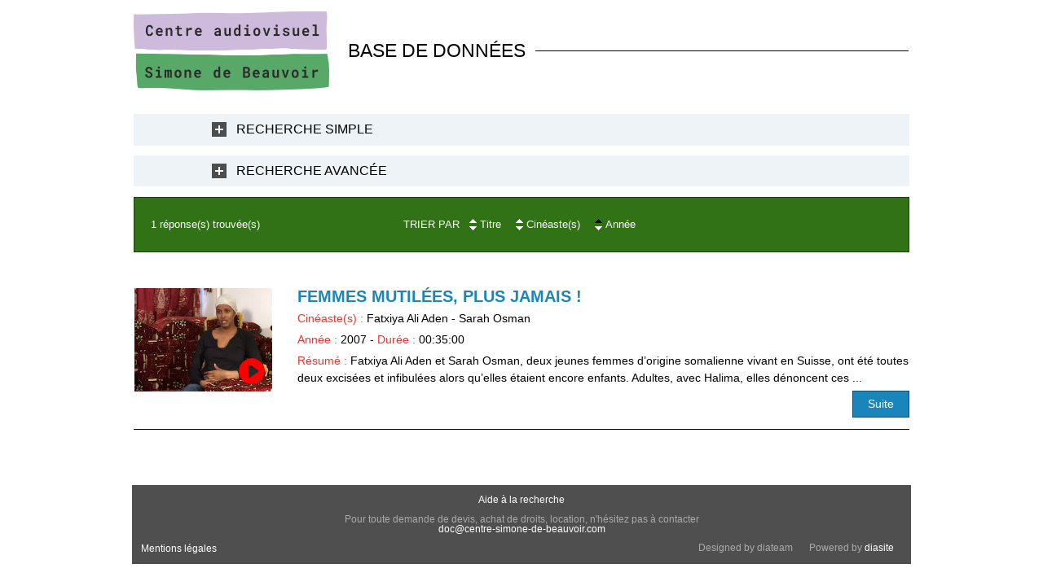

--- FILE ---
content_type: text/css;charset=UTF-8
request_url: https://base.centre-simone-de-beauvoir.com/style-510-0-0-0.css
body_size: 26825
content:
 html {font-size:0.9em !important;height:100%;}@media print{html {height:auto !important;}} body {height:100%;font-size:1em !important;text-align:left;background-image:none;background-color:#FFFFFF !important;background-repeat:no-repeat;background-position:50% 50%;background-attachment:fixed;background-size:cover;margin-top:0px;margin-bottom:0px;margin-left:0px;margin-right:0px;padding-top:0px;padding-bottom:0px;padding-left:0px;padding-right:0px;} body.responsiveMarg *{box-sizing:border-box;} #wrapper{height:auto !important;margin:0px auto -124px auto;padding:0px 0 0px 0;min-height:100%;overflow:hidden;}@media screen and (max-width:900px) {#wrapper{height:auto;min-height:0px;margin:0px;overflow:visible;}}@media screen and (max-width:480px) {.responsiveMode2 #wrapper{height:auto;min-height:0px;margin:0;padding:60px 0px 0px 0px;overflow:visible;}}@media screen and (min-width:481px) and (max-width:900px) {.responsiveMode2 #wrapper{height:auto;min-height:0px;margin:0;padding:60px 0px 0px 0px;overflow:visible;}}@media screen and (min-width:981px) and (max-width:1280px) {.responsiveMode2.wrapperResponsive2 #wrapper{height:auto;min-height:0px;margin:0;padding:60px 0px 0px 0px;overflow:visible;}}@media print{#wrapper {height:auto !important;min-height:0 !important;margin:0 !important;}}.responsiveMode4.responsiveMode4VersionfullWidth #wrapper {position:relative;overflow:hidden;}.responsiveMode4.responsiveMode4VersionfullWidth.menuShown #wrapper {overflow:visible;}@media screen and (max-width:900px) {.compoAssWrapperToolsMenu {position:fixed;top:5px;bottom:auto;left:auto;right:60px;z-index:1000;}}@media print{html {font-size:0.9em !important;} body {background-image:none;background-color:#FFFFFF;margin:0;padding:0;}} body.useCss3Transitions div:not([class*=noTransition]), body.useCss3Transitions li:not([class*=noTransition]), body.useCss3Transitions a:not([class*=noTransition]), body.useCss3Transitions span:not([class*=noTransition]), body.useCss3Transitions a img:not([class*=noTransition]), body.useCss3Transitions img:not([class*=noTransition]), body.useCss3Transitions h1:not([class*=noTransition]), body.useCss3Transitions h2:not([class*=noTransition]), body.useCss3Transitions h3:not([class*=noTransition]), body.useCss3Transitions h4:not([class*=noTransition]), body.useCss3Transitions h5:not([class*=noTransition]), body.useCss3Transitions h6:not([class*=noTransition]), body.useCss3Transitions h7:not([class*=noTransition]), body.useCss3Transitions h8:not([class*=noTransition]) {-webkit-transition-property:color, background-color, border-color, opacity, filter;-moz-transition-property:color, background-color, border-color, opacity, filter;-o-transition-property:color, background-color, border-color, opacity, filter;-ms-transition-property:color, background-color, border-color, opacity, filter;transition-property:color, background-color, border-color, opacity, filter;-webkit-transition-duration:0.6s;-moz-transition-duration:0.6s;-o-transition-duration:0.6s;-ms-transition-duration:0.6s;transition-duration:0.6s;} body.useCss3Transitions .withTransition {-webkit-transition-property:color, background-color, border-color, opacity, filter;-moz-transition-property:color, background-color, border-color, opacity, filter;-o-transition-property:color, background-color, border-color, opacity, filter;-ms-transition-property:color, background-color, border-color, opacity, filter;transition-property:color, background-color, border-color, opacity, filter;-webkit-transition-duration:0.6s;-moz-transition-duration:0.6s;-o-transition-duration:0.6s;-ms-transition-duration:0.6s;transition-duration:0.6s;} .conteneur{position:relative;width:100%;max-width:980px;height:auto!important;min-height:auto;height:auto;text-align:left;border:1px #BBBBBB none;border-bottom:1px #BBBBBB none;border-radius:0px 0px 0px 0px;background-color:#FFFFFF;background-image:none;background-position:0px 0px;background-repeat:no-repeat;margin-top:0px;margin-bottom:140px;margin-left:auto;margin-right:auto;padding-top:0px;padding-bottom:0px;padding-left:0px;padding-right:0px;box-shadow:none;box-sizing:border-box;-moz-box-sizing:border-box;-webkit-box-sizing:border-box;}@media screen and (max-width:900px) {.conteneur{margin-bottom:10px;}}@media print{.conteneur{position:relative;width:100%;text-align:left;border:none;background-color:#FFFFFF;background-image:none;margin:0px !important;padding:0px;}} .emptyConteneur{position:fixed;top:0;bottom:0;left:0;right:0;background-color:#FFFFFF;width:100%;height:100%;min-height:100%;z-index:1;} .responsiveMode2 .emptyConteneur {display:none;} .responsiveMode3 .emptyConteneur, .responsiveMode4.responsiveMode4VersionfullWidth .emptyConteneur {opacity:0;transition:opacity 0.6s linear;position:absolute;pointer-events:none;}@media screen and (max-width:900px) {.responsiveMode2:not([class*=responsiveFrom2]) .emptyConteneur, body.menuHidden.responsiveMode2:not([class*=responsiveFrom2]) .emptyConteneur {display:none;} body.menuShown.responsiveMode2:not([class*=responsiveFrom2]) .emptyConteneur {display:block;} .responsiveMode3:not([class*=responsiveFrom2]) .emptyConteneur, body.menuHidden.responsiveMode3:not([class*=responsiveFrom2]) .emptyConteneur {opacity:0;} body.menuShown.responsiveMode3:not([class*=responsiveFrom2]) .emptyConteneur {opacity:1;position:fixed;} body.menuHidden.responsiveMode2:not([class*=responsiveFrom2]) .conteneur, body.menuHidden.responsiveMode2:not([class*=responsiveFrom2]) .compoAss_top5_default, body.menuHidden.responsiveMode2:not([class*=responsiveFrom2]) .compoAss_pdp_default {display:block;} body.menuShown.responsiveMode2:not([class*=responsiveFrom2]) .conteneur, body.menuShown.responsiveMode2:not([class*=responsiveFrom2]) .compoAss_top5_default, body.menuShown.responsiveMode2:not([class*=responsiveFrom2]) .compoAss_pdp_default {display:none;} body.menuHidden.responsiveMode2:not([class*=responsiveFrom2]) .conteneur, body.menuHidden.responsiveMode2:not([class*=responsiveFrom2]) .compoAss_top6_default, body.menuHidden.responsiveMode2:not([class*=responsiveFrom2]) .compoAss_pdp_default {display:block;} body.menuShown.responsiveMode2:not([class*=responsiveFrom2]) .conteneur, body.menuShown.responsiveMode2:not([class*=responsiveFrom2]) .compoAss_top6_default, body.menuShown.responsiveMode2:not([class*=responsiveFrom2]) .compoAss_pdp_default {display:none;}}@media screen and (max-width:1280px) {.responsiveMode2.responsiveFrom2 .emptyConteneur, body.menuHidden.responsiveMode2.responsiveFrom2 .emptyConteneur {display:none;} body.menuShown.responsiveMode2.responsiveFrom2 .emptyConteneur {display:block;} .responsiveMode3.responsiveFrom2 .emptyConteneur, body.menuHidden.responsiveMode3.responsiveFrom2 .emptyConteneur {opacity:0;} body.menuShown.responsiveMode3.responsiveFrom2 .emptyConteneur {opacity:1;position:fixed;} .responsiveMode4.responsiveMode4VersionfullWidth.responsiveFrom2 .emptyConteneur, body.menuHidden.responsiveMode4.responsiveFrom2 .emptyConteneur {opacity:0;} body.menuShown.responsiveMode4.responsiveMode4VersionfullWidth.responsiveFrom2 .emptyConteneur {opacity:1;position:fixed;} body.menuHidden.responsiveMode2.responsiveFrom2 .conteneur, body.menuHidden.responsiveMode2.responsiveFrom2 .compoAss_top5_default, body.menuHidden.responsiveMode2.responsiveFrom2 .compoAss_pdp_default {display:block;} body.menuShown.responsiveMode2.responsiveFrom2 .conteneur, body.menuShown.responsiveMode2.responsiveFrom2 .compoAss_top5_default, body.menuShown.responsiveMode2.responsiveFrom2 .compoAss_pdp_default {display:none;} body.menuHidden.responsiveMode2.responsiveFrom2 .conteneur, body.menuHidden.responsiveMode2.responsiveFrom2 .compoAss_top6_default, body.menuHidden.responsiveMode2.responsiveFrom2 .compoAss_pdp_default {display:block;} body.menuShown.responsiveMode2.responsiveFrom2 .conteneur, body.menuShown.responsiveMode2.responsiveFrom2 .compoAss_top6_default, body.menuShown.responsiveMode2.responsiveFrom2 .compoAss_pdp_default {display:none;}} .responsiveMode2.menuAlwaysMob .emptyConteneur, body.menuHidden.responsiveMode2.menuAlwaysMob .emptyConteneur {display:none;} body.menuShown.responsiveMode2.menuAlwaysMob .emptyConteneur {display:block;} .responsiveMode3.menuAlwaysMob .emptyConteneur, body.menuHidden.responsiveMode3.menuAlwaysMob .emptyConteneur {opacity:0;} body.menuShown.responsiveMode3.menuAlwaysMob .emptyConteneur {opacity:1;position:fixed;} .responsiveMode4.responsiveMode4VersionfullWidth .emptyConteneur, body.menuHidden.responsiveMode4.responsiveMode4VersionfullWidth .emptyConteneur {opacity:0;} body.menuShown.responsiveMode4.responsiveMode4VersionfullWidth .emptyConteneur {opacity:1;position:fixed;} body.menuHidden.responsiveMode2.menuAlwaysMob .conteneur, body.menuHidden.responsiveMode2.menuAlwaysMob .compoAss_top5_default, body.menuHidden.responsiveMode2 .compoAss_pdp_default, body.menuHidden.responsiveMode3.menuAlwaysMob .conteneur, body.menuHidden.responsiveMode3.menuAlwaysMob .compoAss_top5_default, body.menuHidden.responsiveMode3 .compoAss_pdp_default, body.menuHidden.responsiveMode4.responsiveMode4VersionfullWidth .conteneur, body.menuHidden.responsiveMode4.responsiveMode4VersionfullWidth .compoAss_top5_default, body.menuHidden.responsiveMode4.responsiveMode4VersionfullWidth .compoAss_pdp_default {display:block;} body.menuShown.responsiveMode2.menuAlwaysMob .conteneur, body.menuShown.responsiveMode2.menuAlwaysMob .compoAss_top5_default, body.menuShown.responsiveMode2.menuAlwaysMob .compoAss_pdp_default, body.menuShown.responsiveMode3.menuAlwaysMob .conteneur, body.menuShown.responsiveMode3.menuAlwaysMob .compoAss_top5_default, body.menuShown.responsiveMode3.menuAlwaysMob .compoAss_pdp_default, body.menuShown.responsiveMode4.responsiveMode4VersionfullWidth .conteneur, body.menuShown.responsiveMode4.responsiveMode4VersionfullWidth .compoAss_top5_default, body.menuShown.responsiveMode4.responsiveMode4VersionfullWidth .compoAss_pdp_default {display:none;} body.menuHidden.responsiveMode2.menuAlwaysMob .conteneur, body.menuHidden.responsiveMode2.menuAlwaysMob .compoAss_top6_default, body.menuHidden.responsiveMode2.menuAlwaysMob .compoAss_pdp_default, body.menuHidden.responsiveMode3.menuAlwaysMob .conteneur, body.menuHidden.responsiveMode3.menuAlwaysMob .compoAss_top6_default, body.menuHidden.responsiveMode4.responsiveMode4VersionfullWidth .compoAss_pdp_default, body.menuHidden.responsiveMode4.responsiveMode4VersionfullWidth .compoAss_top6_default, body.menuHidden.responsiveMode4.responsiveMode4VersionfullWidth .compoAss_pdp_default {display:block;} body.menuShown.responsiveMode2.menuAlwaysMob .conteneur, body.menuShown.responsiveMode2.menuAlwaysMob .compoAss_top6_default, body.menuShown.responsiveMode2.menuAlwaysMob .compoAss_pdp_default, body.menuShown.responsiveMode3.menuAlwaysMob .conteneur, body.menuShown.responsiveMode3.menuAlwaysMob .compoAss_top6_default, body.menuShown.responsiveMode3.menuAlwaysMob .compoAss_pdp_default, body.menuShown.responsiveMode4.responsiveMode4VersionfullWidth .conteneur, body.menuShown.responsiveMode4.responsiveMode4VersionfullWidth .compoAss_top6_default, body.menuShown.responsiveMode4.responsiveMode4VersionfullWidth .compoAss_pdp_default {display:none;} .spacer{clear:both;width:100%;visibility:hidden;margin:0px;padding:0px;height:0px;line-height:0px;font-size:0px;}.clearfix:after, .diaRow:after {content:".";display:block;height:0;clear:both;visibility:hidden;}.clearfix, .diaRow {display:inline-block;}* html .clearfix, * html .diaRow {height:1%;}.clearfix, .diaRow {display:block;}.clearfix:before {display:block !important;content:normal !important;} .diaBars {border:1px #DDDDDD solid;border-bottom:1px #DDDDDD none;background-color:#FFFFFF;margin-top:0px;margin-bottom:0px;margin-left:auto;margin-right:auto;padding-top:0px;padding-bottom:0px;padding-left:0px;padding-right:0px;max-width:none;box-sizing:border-box;} @media screen and (max-width:480px) {.useResponsive.responsiveMarg .diaBars {padding-top:0px;padding-bottom:0px;padding-left:0px;padding-right:0px;}}@media screen and (min-width:481px) and (max-width:900px) {.useResponsive.responsiveMarg .diaBars {padding-top:0px;padding-bottom:0px;padding-left:0px;padding-right:0px;}} .page{width:100%;max-width:none;padding:0px;min-height:auto;background-color:transparent;background-image:url(res/outside/1H2V3Vv4/modele1/images/espaceur.gif);background-repeat:no-repeat;background-position:0 0;padding:0px 0px 0px 0px;border-radius:0px 0px 0px 0px;margin:0px auto;} .avecCG{background-image:url(res/outside/1H2V3Vv4/modele1/images/espaceur.gif);background-repeat:no-repeat;background-position:0 0;}@media screen and (max-width:900px) {.useResponsive .avecCG{background-image:url(res/outside/1H2V3Vv4/modele1/images/espaceur.gif);background-repeat:no-repeat;background-position:0 0;}} form {margin:0px;padding:0px;} .banniereActusDiv {position:absolute;right:10px;top:38px;} .pageConstDiv {width:100%;text-align:center;} .pageConstDiv div {margin:auto;padding:0px;padding:5px;margin-top:80px;margin-bottom:80px;border-top:1px #CCCCCC solid;border-bottom:1px #CCCCCC solid;width:50%;text-align:center;font-family:Arial, Helvetica, sans-serif;font-size:15px;color:#333333;font-weight:normal;text-decoration:none;} .pageConstDiv span{text-align:center;font-family:Arial, Helvetica, sans-serif;font-size:16px;color:#333333;font-weight:bold;text-decoration:none;} .entete{position:static;width:auto;padding:0px 0px 0px 0px;margin:0px auto;background-image:none;background-color:#FFFFFF;background-repeat:no-repeat;background-position:100% 0;border-radius:0px 0px 0px 0px;} .bdFixedOnScroll.floatableBd .entete{padding:0px 0px 0px 0px;} .entete>.enteteInterne{width:100%;max-width:980px;margin:0px auto;padding:0px 0px 0px 0px;box-sizing:border-box;}@media screen and (max-width:480px) {.responsiveMode2 .entete, .responsiveMode3 .entete, .bdFixedOnScroll.floatableBd .entete{padding:0px 0px 0px 0px;} .entete>.enteteInterne{padding:0px 0px 0px 0px;}}@media screen and (min-width:481px) and (max-width:900px) {.responsiveMode2 .entete, .responsiveMode3 .entete, .bdFixedOnScroll.floatableBd .entete{padding:0px 0px 0px 0px;} .entete>.enteteInterne{padding:0px 0px 0px 0px;}}@media screen and (min-width:981px) and (max-width:1280px) {.responsiveMode2.enteteResponsive2 .entete, .responsiveMode3.enteteResponsive2 .entete, .bdFixedOnScroll.floatableBd.enteteResponsive2 .entete{padding:0px 0px 0px 0px;} .entete>.enteteInterne{padding:0px 0px 0px 0px;}} .enteteWithCalq{position:relative;} .enteteWithCalq>.enteteInterne{position:relative;}.useResponsive.useCss3Transitions.bdFixedOnScroll.responsiveMode2.menuShown .entete.enteteWithCalq,.useResponsive.useCss3Transitions.bdFixedOnScroll.responsiveMode3.menuShown .entete.enteteWithCalq {position:absolute;} .enteteHorsCont{position:relative;z-index:999;} .entete .mobileMainMenu, .mobileMainMenu{position:absolute;z-index:1001;display:none;} .useResponsive .entete{position:relative;} .useResponsive .enteteHorsCont{position:relative;} .useResponsive .entete .mobileMainMenu a, .useResponsive .mobileMainMenu a{display:block;width:35px;height:48px;} .useResponsive .entete .mobileMainMenu a, .useResponsive .mobileMainMenu a{background-position:0px 0px;background-repeat:no-repeat;background-size:35px 96px;background-image:url(res/outside/1Vv4/modele1/images/wptouch-menu-dropper_w35_hdpi.png);}@media only screen and (-webkit-max-device-pixel-ratio:1.5), only screen and (-o-max-device-pixel-ratio:3/2), only screen and (max--moz-device-pixel-ratio:1.5), only screen and (max-device-pixel-ratio:1.5) {.useResponsive .entete .mobileMainMenu a, .useResponsive .mobileMainMenu a{background-image:url(res/outside/1Vv4/modele1/images/wptouch-menu-dropper_w35_mdpi.png);}}@media only screen and (-webkit-min-device-pixel-ratio:1.5), only screen and (-o-min-device-pixel-ratio:3/2), only screen and (min--moz-device-pixel-ratio:1.5), only screen and (min-device-pixel-ratio:1.5) {.useResponsive .entete .mobileMainMenu a, .useResponsive .mobileMainMenu a{background-image:url(res/outside/1Vv4/modele1/images/wptouch-menu-dropper_w35_hdpi.png);}}.useResponsive .entete .mobileMainMenu.mobileMMAwsFont a,.useResponsive .mobileMainMenu.mobileMMAwsFont a,.useResponsive .entete .mobileMainMenu.mobileMMAwsFont.menuHidden a,.useResponsive .mobileMainMenu.mobileMMAwsFont.menuHidden a {background-image:none !important;width:auto !important;height:auto !important;color:#000000;font-size:32px;text-decoration:none;}.useResponsive .entete .mobileMainMenu.mobileMMAwsFont.menuShown a,.useResponsive .mobileMainMenu.mobileMMAwsFont.menuShown a,.useResponsive .entete .mobileMainMenu.mobileMainMenuClose.mobileMMAwsFont a,.useResponsive .mobileMainMenu.mobileMainMenuClose.mobileMMAwsFont a {color:#000000;}body.menuShown.responsiveMode2 .entete.enteteHorsCont,body.menuShown.responsiveMode3 .entete.enteteHorsCont {z-index:10000;}body.menuShown.responsiveMode2 .mobileMainMenu.menuShown,body.menuShown.responsiveMode3 .mobileMainMenu.menuShown {z-index:10001;}.useResponsive.menuAlwaysMob .entete .mobileMainMenu,.useResponsive.menuAlwaysMob .mobileMainMenu{display:block;right:10px;top:10px;left:auto;bottom:auto;}@media screen and (max-width:900px) {.useResponsive:not([class*=responsiveFrom2]) .entete .mobileMainMenu, .useResponsive:not([class*=responsiveFrom2]) .mobileMainMenu, .useResponsive.menuAlwaysMob:not([class*=responsiveFrom2]) .entete .mobileMainMenu, .useResponsive.menuAlwaysMob:not([class*=responsiveFrom2]) .mobileMainMenu{display:block;right:10px;top:10px;left:auto;bottom:auto;} }@media screen and (max-width:1280px) {.useResponsive.responsiveFrom2 .entete .mobileMainMenu, .useResponsive.responsiveFrom2 .mobileMainMenu, .useResponsive.menuAlwaysMob.responsiveFrom2 .entete .mobileMainMenu, .useResponsive.menuAlwaysMob.responsiveFrom2 .mobileMainMenu, .useResponsive.responsiveFrom2 .entete .mobileMainMenu, .useResponsive.responsiveFrom2 .mobileMainMenu, .useResponsive.menuAlwaysMob.responsiveFrom2 .entete .mobileMainMenu, .useResponsive.menuAlwaysMob.responsiveFrom2 .mobileMainMenu, .useResponsive.responsiveFrom2 .entete .mobileMainMenu, .useResponsive.responsiveFrom2 .mobileMainMenu, .useResponsive.menuAlwaysMob.responsiveFrom2 .entete .mobileMainMenu, .useResponsive.menuAlwaysMob.responsiveFrom2 .mobileMainMenu{display:block;right:10px;top:10px;left:auto;bottom:auto;}} .useResponsive.bdFixedOnScroll.floatableBd.menuAlwaysMob .entete .mobileMainMenu, .useResponsive.bdFixedOnScroll.floatableBd.menuAlwaysMob .mobileMainMenu {display:block;right:10px;top:10px;left:auto;bottom:auto;}@media screen and (max-width:480px) {.useResponsive.responsiveMode2 .entete .mobileMainMenu, .useResponsive.responsiveMode2 .mobileMainMenu, .useResponsive.menuAlwaysMob.responsiveMode2 .entete .mobileMainMenu, .useResponsive.menuAlwaysMob.responsiveMode2 .mobileMainMenu, .useResponsive.responsiveMode3 .entete .mobileMainMenu, .useResponsive.responsiveMode3 .mobileMainMenu, .useResponsive.menuAlwaysMob.responsiveMode3 .entete .mobileMainMenu, .useResponsive.menuAlwaysMob.responsiveMode3 .mobileMainMenu, .useResponsive.responsiveMode4 .entete .mobileMainMenu, .useResponsive.responsiveMode4 .mobileMainMenu, .useResponsive.menuAlwaysMob.responsiveMode4 .entete .mobileMainMenu, .useResponsive.menuAlwaysMob.responsiveMode4 .mobileMainMenu{display:block;right:10px;top:10px;left:auto;bottom:auto;}}@media screen and (min-width:481px) and (max-width:900px) {.useResponsive.responsiveMode2 .entete .mobileMainMenu, .useResponsive.responsiveMode2 .mobileMainMenu, .useResponsive.menuAlwaysMob.responsiveMode2 .entete .mobileMainMenu, .useResponsive.menuAlwaysMob.responsiveMode2 .mobileMainMenu, .useResponsive.responsiveMode3 .entete .mobileMainMenu, .useResponsive.responsiveMode3 .mobileMainMenu, .useResponsive.menuAlwaysMob.responsiveMode3 .entete .mobileMainMenu, .useResponsive.menuAlwaysMob.responsiveMode3 .mobileMainMenu, .useResponsive.responsiveMode4 .entete .mobileMainMenu, .useResponsive.responsiveMode4 .mobileMainMenu, .useResponsive.menuAlwaysMob.responsiveMode4 .entete .mobileMainMenu, .useResponsive.menuAlwaysMob.responsiveMode4 .mobileMainMenu{display:block;right:10px;top:10px;left:auto;bottom:auto;}}@media screen and (min-width:641px) and (max-width:1280px) {.useResponsive.responsiveMode2.responsiveFrom2 .entete .mobileMainMenu, .useResponsive.responsiveMode2.responsiveFrom2 .mobileMainMenu, .useResponsive.menuAlwaysMob.responsiveMode2.responsiveFrom2 .entete .mobileMainMenu, .useResponsive.menuAlwaysMob.responsiveMode2.responsiveFrom2 .mobileMainMenu, .useResponsive.responsiveMode3.responsiveFrom2 .entete .mobileMainMenu, .useResponsive.responsiveMode3.responsiveFrom2 .mobileMainMenu, .useResponsive.menuAlwaysMob.responsiveMode3.responsiveFrom2 .entete .mobileMainMenu, .useResponsive.menuAlwaysMob.responsiveMode3.responsiveFrom2 .mobileMainMenu, .useResponsive.responsiveMode4.responsiveFrom2 .entete .mobileMainMenu, .useResponsive.responsiveMode4.responsiveFrom2 .mobileMainMenu, .useResponsive.menuAlwaysMob.responsiveMode4.responsiveFrom2 .entete .mobileMainMenu, .useResponsive.menuAlwaysMob.responsiveMode4.responsiveFrom2 .mobileMainMenu{display:block;right:10px;top:10px;left:auto;bottom:auto;}}@media screen and (max-width:1280px) {.useResponsive.responsiveMode4 .entete .mobileMainMenu.mobileMainMenuClose.mobileMMAwsFont, .useResponsive.responsiveMode4 .mobileMainMenu.mobileMainMenuClose.mobileMMAwsFont, .useResponsive.menuAlwaysMob.responsiveMode4 .entete .mobileMainMenu.mobileMainMenuClose.mobileMMAwsFont, .useResponsive.menuAlwaysMob.responsiveMode4 .mobileMainMenu.mobileMainMenuClose.mobileMMAwsFont{display:block;right:10px;top:10px;left:auto;bottom:auto;z-index:1001;position:absolute;}} body.fixedMenuResp.menuShown.responsiveMode2:not([class*=responsiveFrom2]) .entete.enteteHorsCont, body.fixedMenuResp.menuShown.responsiveMode3:not([class*=responsiveFrom2]) .entete.enteteHorsCont {position:fixed;left:0;right:0;} body.fixedMenuResp.menuShown.responsiveMode2:not([class*=responsiveFrom2]) .entete.enteteWithCalq.enteteHorsCont, body.fixedMenuResp.menuShown.responsiveMode3:not([class*=responsiveFrom2]) .entete.enteteWithCalq.enteteHorsCont {position:absolute;left:0;right:0;} body.fixedMenuResp.menuShown.responsiveMode2:not([class*=responsiveFrom2]) .entete .mobileMainMenu, body.fixedMenuResp.menuShown.responsiveMode2:not([class*=responsiveFrom2]) .mobileMainMenu, body.fixedMenuResp.menuShown.responsiveMode3:not([class*=responsiveFrom2]) .entete .mobileMainMenu, body.fixedMenuResp.menuShown.responsiveMode3:not([class*=responsiveFrom2]) .mobileMainMenu {position:fixed;} @media screen and (max-width:1280px) {body.fixedMenuResp.menuShown.responsiveMode2.responsiveFrom2 .entete.enteteHorsCont, body.fixedMenuResp.menuShown.responsiveMode3.responsiveFrom2 .entete.enteteHorsCont {position:fixed;left:0;right:0;} body.fixedMenuResp.menuShown.responsiveMode2.responsiveFrom2 .entete.enteteWithCalq.enteteHorsCont, body.fixedMenuResp.menuShown.responsiveMode3.responsiveFrom2 .entete.enteteWithCalq.enteteHorsCont {position:absolute;left:0;right:0;} body.fixedMenuResp.menuShown.responsiveMode2.responsiveFrom2 .entete .mobileMainMenu, body.fixedMenuResp.menuShown.responsiveMode2.responsiveFrom2 .mobileMainMenu, body.fixedMenuResp.menuShown.responsiveMode3.responsiveFrom2 .entete .mobileMainMenu, body.fixedMenuResp.menuShown.responsiveMode3.responsiveFrom2 .mobileMainMenu {position:fixed;} } .niveauGen{position:absolute;right:5px;top:5px;left:auto;bottom:auto;text-align:right;margin:0px;z-index:10;width:auto;background-color:transparent;background-image:none;background-repeat:no-repeat;background-position:0px 0px;width:auto;height:auto;padding:0px 0px 0px 0px;border-radius:0px 0px 0px 0px;}@media screen and (max-width:900px) {.useResponsive .niveauGen{display:none;}} .menuN0{position:absolute;right:0px;top:20px;left:auto;bottom:auto;text-align:right;margin:0px;padding:0px;z-index:10;display:inline;width:auto;}@media screen and (max-width:900px) {.useResponsive .menuN0{display:none;}} div.menuN1{position:static;z-index:auto;display:block;width:100%;padding:0px;margin:0px;background-color:transparent;border-radius:0px 0px 0px 0px;} div.menuN1.calq{position:absolute;background-color:transparent;width:100%;max-width:none;top:0px;bottom:auto;right:0px;left:auto;z-index:99;} div.menuN1.menuN1HorsCont{position:relative;z-index:20;} div.hideMenu{display:block;} div.showMenu{display:block;}@media screen and (max-width:900px) {.useResponsive:not([class*=responsiveFrom2]) div.menuN1, .useResponsive:not([class*=responsiveFrom2]) div.menuN1.calq{position:absolute;display:none;top:0px;left:0px;background-color:transparent;z-index:1000;width:100%;max-width:100%;} .useResponsive:not([class*=responsiveFrom2]) div.hideMenu, .useResponsive:not([class*=responsiveFrom2]) div.hideMenu.calq{display:none;} .useResponsive:not([class*=responsiveFrom2]) div.showMenu, .useResponsive:not([class*=responsiveFrom2]) div.showMenu.calq{display:block;}}@media screen and (max-width:1280px) {.useResponsive.responsiveFrom2 div.menuN1, .useResponsive.responsiveFrom2 div.menuN1.calq{position:absolute;display:none;top:0px;left:0px;background-color:transparent;z-index:1000;width:100%;max-width:100%;} .useResponsive.responsiveFrom2 div.hideMenu, .useResponsive.responsiveFrom2 div.hideMenu.calq{display:none;} .useResponsive.responsiveFrom2 div.showMenu, .useResponsive.responsiveFrom2 div.showMenu.calq{display:block;}} .useResponsive.menuAlwaysMob div.menuN1, .useResponsive.menuAlwaysMob div.menuN1.calq{position:absolute;display:none;top:0px;left:0px;background-color:transparent;z-index:1000;width:100%;max-width:100%;} .useResponsive.responsiveMode4 div.menuN1, .useResponsive.responsiveMode4 div.menuN1.calq{display:block;} .useResponsive.menuAlwaysMob div.hideMenu, .useResponsive.menuAlwaysMob div.hideMenu.calq{display:none;} .useResponsive.menuAlwaysMob div.showMenu, .useResponsive.menuAlwaysMob div.showMenu.calq{display:block;}@media screen and (max-width:1280px) {.useResponsive.responsiveMode4 div.menuN1, .useResponsive.responsiveMode4 div.menuN1.calq{position:fixed;display:block;top:0px !important;bottom:0px !important;left:auto !important;z-index:1002;width:320px;max-width:none;right:-320px;box-sizing:border-box;padding:1.5em;} .useResponsive.responsiveMode4.responsiveMode4VersionfullWidth div.menuN1, .useResponsive.responsiveMode4.responsiveMode4VersionfullWidth div.menuN1.calq {position:absolute;} .useResponsive.responsiveMode4 div.hideMenu, .useResponsive.responsiveMode4 div.hideMenu.calq{transition:right 1s, transform 1s;display:block;transform:translateX(320px);} .useResponsive.responsiveMode4 div.showMenu, .useResponsive.responsiveMode4 div.showMenu.calq{transition:right 1s, transform 1s;display:block;transform:translateX(-320px);} .useResponsive.responsiveMode4 .menuN1 > .wMV > ul {overflow:auto;height:calc( 100vh - 80px );} .useResponsive.responsiveMode3 div.hideMenu, .useResponsive.responsiveMode3 div.hideMenu.calq{display:block !important;opacity:0;} .useResponsive.responsiveMode3 div.showMenu, .useResponsive.responsiveMode3 div.showMenu.calq{display:block !important;opacity:1;} .useResponsive.responsiveMode3.menuShown .conteneur, .useResponsive.responsiveMode3.menuShown .compoAss_top5_default, .useResponsive.responsiveMode3.menuShown .compoAss_pdp_default {pointer-events:none;} .useResponsive.responsiveMode3.menuShown .conteneur {margin:0 !important;overflow:hidden;height:100vh !important;max-height:100vh !important;} .useResponsive.responsiveMode3.menuShown .compoAss_pdp_default {display:none;}}@media print{div.menuN1 {display:none !important;}} .navigationBarre{margin:0px;padding:0px;} .identificationBarre{margin:0px;padding:0px;} .menu {float:left;width:22%;text-align:left;background-color:transparent;background-image:none;background-repeat:repeat;background-position:0px 0px;padding-top:0px;margin-top:0em;margin-left:0%;margin-right:1%;display:inline;border-radius:0px 0px 0px 0px;} .page.menuOnRightSide .menu {float:right;margin-right:0%;margin-left:1%;}@media screen and (max-width:900px) {.useResponsive .menu, .useResponsive .page.menuOnRightSide .menu {display:none;} .useResponsive .menu.hideMenu{display:none;} .useResponsive .menu.showMenu{display:block;}}@media print{.menu {display:none;}} .centralAvMenuG {float:right;width:75%;padding-top:0px;padding-bottom:0px;margin-top:0em;margin-left:1%;margin-right:0%;font-family:Arial, sans-serif, sans-serif, sans-serif, sans-serif;font-size:1em;display:inline;}@media screen and (max-width:900px) {.useResponsive .centralAvMenuG {float:none;width:auto;padding-top:0px;padding-bottom:0px;margin-top:0em;margin-left:0px;margin-right:0px;font-family:Arial, sans-serif, sans-serif, sans-serif, sans-serif;font-size:1em;display:block;}} .centralAvMenuGAvD2CpAss {float:left;width:48%;margin-left:1%;margin-right:1%;}@media screen and (max-width:900px) {.useResponsive .centralAvMenuGAvD2CpAss {margin-left:0px;margin-right:0px;float:none;width:auto;display:block;}} .page.menuOnRightSide .centralAvMenuG {float:left;margin-right:1%;margin-left:0%;}@media print{.centralAvMenuG {float:none !important;display:block !important;width:auto;margin:0px;padding:0px;}} .centralSansMenuG {padding-top:0px;padding-bottom:0px;margin-top:0em;margin-left:0%;margin-right:0%;font-family:Arial, sans-serif, sans-serif, sans-serif, sans-serif;font-size:1em;display:block;} .centralSansMenuGAvD2CpAss {float:left;width:74%;margin-left:0%;margin-right:1%;display:inline;}@media print{.centralSansMenuG {display:block;padding:0px;margin:0px;}}@media screen and (max-width:900px) {.useResponsive .centralSansMenuGAvD2CpAss {float:none;width:auto;display:block;margin:0px;}} .centralPadd {padding:1em 1em 1em 1em;background-color:#FFFFFF;background-image:none;background-repeat:no-repeat;background-position:0px 0px;border-style:none;border-color:#BBBBBB;border-top-width:1px;border-right-width:1px;border-bottom-width:1px;border-left-width:1px;border-radius:0px 0px 0px 0px;} .currentZone {display:block;width:100%;min-height:auto;margin:0px 0px 0px 0px;background-color:transparent;} .currentZoneAvecCpAssLR {float:left;min-height:auto;margin:0px 0px 0px 0px;background-color:transparent;} .centralAvMenuG .currentZoneAvecCpAssLR {width:50%;} .centralSansMenuG .currentZoneAvecCpAssLR {width:50%;} .currentZoneAvecCpAssL {float:left;min-height:auto;margin:0px 0px 0px 0px;background-color:transparent;} .centralAvMenuG .currentZoneAvecCpAssL {width:75%;} .centralSansMenuG .currentZoneAvecCpAssL {width:75%;} .currentZoneAvecCpAssR {float:left;min-height:auto;margin:0px 0px 0px 0px;background-color:transparent;} .centralAvMenuG .currentZoneAvecCpAssR {width:75%;} .centralSansMenuG .currentZoneAvecCpAssR {width:75%;}@media print {.centralSansMenuG .currentZoneAvecCpAssL, .centralSansMenuG .currentZoneAvecCpAssR {float:none;width:100%;margin:0;}}@media screen and (max-width:900px) {.useResponsive .currentZoneAvecCpAssLR, .useResponsive .currentZoneAvecCpAssL, .useResponsive .currentZoneAvecCpAssR {float:none;min-height:0;margin:0px 0px 0px 0px;} .useResponsive .centralAvMenuG .currentZoneAvecCpAssLR, .useResponsive .centralSansMenuG .currentZoneAvecCpAssLR, .useResponsive .centralAvMenuG .currentZoneAvecCpAssL, .useResponsive .centralSansMenuG .currentZoneAvecCpAssL, .useResponsive .centralAvMenuG .currentZoneAvecCpAssR, .useResponsive .centralSansMenuG .currentZoneAvecCpAssR {width:auto;}} .currentZone .currentPadd {display:block;margin:0px 0px 0px 0px;padding:0px 0px 0px 0px;background-color:transparent;background-image:none;background-repeat:no-repeat;background-position:0px 0px;border-style:none;border-color:#BBBBBB;border-top-width:1px;border-right-width:1px;border-bottom-width:1px;border-left-width:1px;border-radius:0px 0px 0px 0px;} @media print{.currentZone .currentPadd {display:block;width:100%;overflow:visible !important;margin:0px;padding:0px;background-color:#FFFFFF;}} .currentZoneAvecCpAssLR .currentPadd {padding:0px 8px 0px 8px;margin:0px 0px 0px 0px;background-color:transparent;background-image:none;background-repeat:no-repeat;background-position:0px 0px;border-style:none;border-color:#BBBBBB;border-top-width:1px;border-right-width:1px;border-bottom-width:1px;border-left-width:1px;border-radius:0px 0px 0px 0px;}@media print{.currentZoneAvecCpAssLR .currentPadd {padding:0px 8px 0px 8px;overflow:visible !important;margin:0px 0px 0px 0px;background-color:#FFFFFF;}} .currentZoneAvecCpAssL .currentPadd {padding:0px 0px 0px 8px;margin:0px 0px 0px 0px;background-color:transparent;background-image:none;background-repeat:no-repeat;background-position:0px 0px;border-style:none;border-color:#BBBBBB;border-top-width:1px;border-right-width:1px;border-bottom-width:1px;border-left-width:1px;border-radius:0px 0px 0px 0px;}@media print{.currentZoneAvecCpAssL .currentPadd {padding:0px 0px 0px 8px;overflow:visible !important;margin:0px 0px 0px 0px;background-color:#FFFFFF;}} .currentZoneAvecCpAssR .currentPadd {padding:0px 8px 0px 0px;margin:0px 0px 0px 0px;background-color:transparent;background-image:none;background-repeat:no-repeat;background-position:0px 0px;border-style:none;border-color:#BBBBBB;border-top-width:1px;border-right-width:1px;border-bottom-width:1px;border-left-width:1px;border-radius:0px 0px 0px 0px;}@media print{.currentZoneAvecCpAssR .currentPadd {padding:0px 8px 0px 0px;overflow:visible !important;margin:0px 0px 0px 0px;background-color:#FFFFFF;}}@media screen and (max-width:900px) {.currentZoneAvecCpAssLR .currentPadd, .currentZoneAvecCpAssL .currentPadd, .currentZoneAvecCpAssR .currentPadd {padding-left:0px;padding-right:0px;}} .bdLayer {position:absolute;top:40px;right:0px;bottom:auto;left:auto;clear:both;width:50%;height:auto;z-index:2;} .compoAss_default_default {float:right;overflow:hidden;} .centralAvMenuG .compoAss_default_default {width:25%;} .centralSansMenuG .compoAss_default_default {width:25%;} .compoAss_default_default2024 {position:absolute;display:block;top:0px !important;left:auto !important;z-index:1002;width:320px;max-width:none;right:-320px;box-sizing:border-box;background-color:#FFFFFF;transform:none;transition:right 1s, transform 1s;box-shadow:-5px 0px 5px rgba(0, 0, 0, 0.1);padding-top:1.5em;} .compoAss_default_default2024 .compoAssPadd {position:relative;} div.showAd2024 {transition:right 1s, transform 1s !important;transform:translateX(-320px);} div.hideAd2024 {transition:right 1s, transform 1s !important;transform:translateX(320px);} .showHideSearchBtn {color:#000000;display:block;position:absolute;left:-50px;top:0;box-shadow:-5px 0px 5px rgba(0, 0, 0, 0.1);background-color:#FFFFFF;width:50px;height:50px;} .showHideSearchBtn > span {display:block;position:absolute;left:50%;top:50%;transform:translate(-50%, -50%);}@media print {.compoAss_default_default, .centralAvMenuG .compoAss_default_default, .centralSansMenuG .compoAss_default_default {float:none;width:100%;overflow:visible !important;display:block;}} .compoAss_default_default .compoAssPadd{padding-left:1%;overflow:hidden;}@media print{.compoAss_default_default .compoAssPadd{padding-left:1%;overflow:visible !important;}} .compoAss_left_default {float:left;overflow:hidden;} .centralAvMenuG .compoAss_left_default {width:25%;} .centralSansMenuG .compoAss_left_default {width:25%;}@media print {.compoAss_left_default, .centralAvMenuG .compoAss_left_default, .centralSansMenuG .compoAss_left_default {float:none;width:100%;overflow:visible !important;}} .compoAss_left_default .compoAssPadd{padding-right:0;overflow:hidden;}@media print{.compoAss_left_default .compoAssPadd{padding-right:0;overflow:visible !important;display:block;}}@media screen and (max-width:900px) {.useResponsive .compoAss_default_default, .useResponsive .compoAss_left_default {float:none;} .useResponsive .centralAvMenuG .compoAss_default_default, .useResponsive .centralSansMenuG .compoAss_default_default, .useResponsive .centralAvMenuG .compoAss_left_default, .useResponsive .centralSansMenuG .compoAss_left_default {width:auto;} .useResponsive .compoAss_default_default .compoAssPadd {padding-left:0px;} .useResponsive .compoAss_left_default .compoAssPadd {padding-right:0px;} .useResponsive .compoAss_left_default {display:block;margin-bottom:0px;} .useResponsive .compoAss_default_default {display:block;margin-top:0px;}} .compoAss_top_default {clear:both;width:100%;padding-bottom:1%;}@media print {.compoAss_top_default {display:block;}} .compoAss_top_default .compoAssPadd{display:block;width:100%;} .compoAss_top2_default {clear:both;width:100%;padding-bottom:8px;} .compoAss_top2h_default {clear:both;width:100%;padding-bottom:8px;}@media print {.compoAss_top2_default {display:block;} .compoAss_top2h_default {display:block;}} .compoAss_top2_default .compoAssPadd, .compoAss_top2h_default .compoAssPadd{display:block;width:100%;} .compoAss_top3_default {clear:both;width:100%;}@media print {.compoAss_top3_default {display:block;}} .compoAss_top3_default .compoAssPadd{display:block;width:100%;} .compoAss_absolute_default {position:absolute;top:0px;right:0px;bottom:auto;left:auto;clear:both;width:50%;height:auto;z-index:100;}@media print {.compoAss_absolute_default {display:block;}} .compoAss_absolute_default .compoAssPadd{display:block;width:100%;} .compoAss_absoluteInBd_default {position:absolute;top:0px;right:0px;bottom:auto;left:auto;clear:both;width:50%;height:auto;z-index:100;}@media screen and (max-width:480px) {body.responsiveCpAssBd .compoAss_absolute_default{top:0px;right:0px;bottom:auto;left:auto;} body.responsiveCpAssBd .compoAss_absoluteInBd_default{top:0px;right:0px;bottom:auto;left:auto;}}@media screen and (min-width:481px) and (max-width:900px) {body.responsiveCpAssBd .compoAss_absolute_default{top:0px;right:0px;bottom:auto;left:auto;} body.responsiveCpAssBd .compoAss_absoluteInBd_default{top:0px;right:0px;bottom:auto;left:auto;}}@media screen and (min-width:981px) and (max-width:1170px) {body.responsiveCpAssBd .compoAss_absolute_default{top:0px;right:0px;bottom:auto;left:auto;} body.responsiveCpAssBd .compoAss_absoluteInBd_default{top:0px;right:0px;bottom:auto;left:auto;}} .compoAss_bottom_default {clear:both;width:100%;padding-top:1%;}@media print {.compoAss_bottom_default {display:block;}} .compoAss_bottom_default .compoAssPadd{display:block;width:100%;} .compoAss_bottom2_default {clear:both;width:100%;margin-top:8px;}@media print {.compoAss_bottom2_default {display:block;}} .compoAss_bottom2_default .compoAssPadd{display:block;width:100%;} .compoAss_bottom3_default {clear:both;width:100%;margin-top:8px;}@media print {.compoAss_bottom3_default {display:block;}} .compoAss_bottom3_default .compoAssPadd{display:block;width:100%;} .compoAss_surMenu_default {clear:both;width:100%;padding-bottom:1%;} .compoAss_sousMenu_default .compoAssPadd{display:block;width:100%;}@media screen and (max-width:900px) {.useResponsive .compoAss_surMenu_default {display:none;}} .compoAss_sousMenu_default {clear:both;width:100%;padding-top:1%;} .compoAss_sousMenu_default .compoAssPadd{display:block;width:100%;}@media screen and (max-width:900px) {.useResponsive .compoAss_sousMenu_default {display:none;}} .compoAss_aDroite2_default {float:right;width:22%;border-style:none;border-color:#BBBBBB;border-top-width:0px;border-bottom-width:0px;border-left-width:0px;border-right-width:0px;background-color:transparent;background-image:none;background-position:0px 0px;background-repeat:no-repeat;margin-top:0em;margin-bottom:0px;margin-left:1%;margin-right:0%;padding-top:0px;padding-bottom:0px;padding-left:0px;padding-right:0px;border-radius:0px 0px 0px 0px;display:inline;}@media screen and (max-width:900px) {.useResponsive .compoAss_aDroite2_default {float:none;width:auto;display:block;margin:0px;}}@media print {.compoAss_aDroite2_default {display:none;}} .compoAss_aDroite2_default .compoAssPadd{display:block;width:100%;}@media print{.compoAssWrapperFirst {display:none !important;}} .compoAss_pdp_default {position:static;bottom:0px;width:100%;max-width:980px;height:auto;min-height:50px;text-align:left;border-style:solid;border-color:#BBBBBB;border-top-width:0px;border-bottom-width:0px;border-left-width:0px;border-right-width:0px;background-color:#FFFFFF;background-image:none;background-position:0px 0px;background-repeat:no-repeat;margin-top:0px;margin-bottom:0px;margin-left:auto;margin-right:auto;padding-top:0px;padding-bottom:0px;padding-left:0px;padding-right:0px;border-radius:0px 0px 0px 0px;} .compoAss_pdp_default.pdpInBox {width:auto;margin-top:0px;margin-bottom:0px;margin-left:auto;margin-right:auto;padding-top:0px;padding-bottom:0px;padding-left:0px;padding-right:0px;}@media screen and (max-width:900px) {.compoAss_pdp_default {min-height:0px;}}@media print {.compoAss_absolute_default {}} .compoAss_pdp_default .poweredByDiasite{font-family:Arial, sans-serif, sans-serif, sans-serif, sans-serif;color:#666666;font-size:1em;font-weight:normal;text-decoration:none;text-align:right;} .compoAss_pdp_default .poweredByDiasite a{color:#333333;font-weight:bold;text-decoration:none;} .compoAss_pdp_default .poweredByDiasite a:hover{color:#000000;text-decoration:none;}@media print{.compoAss_pdp_default {display:none !important;} #cookieLaw_cAlert {display:none !important;}} .compoAss_inCpStrLayer_default{background-color:transparent;} #diasiteCalqueDyn {margin:0;padding:0;position:fixed !important;position:absolute;z-index:998 !important;} #diasiteCalqueDyn a#bt_close {position:absolute;top:8px;cursor:pointer;} #diasiteCalqueDyn a#bt_show {position:absolute;top:40px;cursor:pointer;} #diasiteCalqueDyn a#bt_hide {position:absolute;top:54px;cursor:pointer;} #diasiteCalqueDyn a#bt_close, #diasiteCalqueDyn a#bt_show, #diasiteCalqueDyn a#bt_hide, #diasiteCalqueDyn.left a#bt_close, #diasiteCalqueDyn.left a#bt_show, #diasiteCalqueDyn.left a#bt_hide {right:8px;} #diasiteCalqueDyn.right a#bt_close, #diasiteCalqueDyn.right a#bt_show, #diasiteCalqueDyn.right a#bt_hide {left:8px;} #diasiteCalqueDyn a#bt_close img, #diasiteCalqueDyn a#bt_show img, #diasiteCalqueDyn a#bt_hide img{border:none;}@media screen and (max-width:900px) {.calqueDynResponsive #diasiteCalqueDyn {position:static !important;width:auto !important;left:auto !important;right:auto !important;} .calqueDynResponsive a#bt_show, .calqueDynResponsive a#bt_hide, .calqueDynResponsive a#bt_close {display:none !important;} .calqueDynResponsive a#bt_close {right:10px !important;left:auto !important;top:10px !important;background-color:#FFFFFF;z-index:999;} .calqueDynResponsive #diasiteCalqueDyn > div{padding:0px !important;}}@media print {#diasiteCalqueDyn {display:none;}} .compoAssNav {position:fixed;width:100%;height:100%;top:0px;left:0px;overflow:hidden;z-index:0;} .useResponsive .compoAss_enMenuMobile_default{display:none;}@media screen and (max-width:900px) {.useResponsive .compoAss_enMenuMobile_default{position:fixed;display:none;top:0px;left:0px;padding:0px;margin:0px;float:none;width:100%;z-index:1000;} .useResponsive .compoAss_enMenuMobile_default.hideMenu{display:none;} .useResponsive .compoAss_enMenuMobile_default.showMenu{display:block;}} .cpStrLayer {position:fixed;width:100%;height:auto;top:0px;right:auto;bottom:auto;left:0px;z-index:999;}@media (max-width:900px) {body.useResponsive .cpStrLayer {display:block;}} .compoAss_freeAbsolutePage_default {position:absolute;width:auto;height:auto;top:0px;right:0px;bottom:0px;left:0px;}.menuFixedOnScroll.floatableMenu:not([class*=responsiveMarg]) div.menuN1.menuN1HorsCont {position:fixed;top:0px;} body.menuFixedOnScroll.floatableMenu:not([class*=menuShown]) div.menuN1.menuN1HorsCont {box-shadow:0px 5px 5px -6px #000000;}.menuFixedOnScroll.floatableMenu:not([class*=responsiveMarg]) .entete {margin-top:50px;}@media screen and (min-width:1280px) {.useResponsive.responsiveMode2.responsiveMarg.menuFixedOnScroll.floatableMenu div.menuN1.menuN1HorsCont {position:fixed;top:0px;} body.useResponsive.responsiveMode2.responsiveMarg.menuFixedOnScroll.floatableMenu:not([class*=menuShown]) div.menuN1.menuN1HorsCont {box-shadow:0px 5px 5px -6px #000000;}.useResponsive.responsiveMode2.responsiveMarg.menuFixedOnScroll.floatableMenu .entete {margin-top:50px;}}@media screen and (min-width:0px) and (max-width:900px) {body.menuFixedOnScroll.floatableMenu:not([class*=menuShown]) .entete, body.menuFixedOnScroll.floatableMenu:not([class*=menuShown]) .entete.enteteHorsCont {box-shadow:0px 5px 5px -6px #000000;} .menuFixedOnScroll div.menuN1.menuN1HorsCont {top:0px;} .floatableMenu.menuFixedOnScroll div.menuN1.menuN1HorsCont.showMenu {position:absolute;} .floatableMenu.menuFixedOnScroll:not([class*=responsiveMarg]) .entete {margin-top:0px;} .floatableMenu.menuFixedOnScroll #wrapper {margin-top:0px;} }@media screen and (min-width:981px) and (max-width:1280px) {.floatableMenu.menuFixedOnScroll.wrapperResponsive2 #wrapper {margin-top:0px;}} .bdFixedOnScroll.floatableBd .entete, .bdFixedOnScroll.floatableBd .entete.enteteHorsCont {position:fixed;left:0px;right:0px;top:0px;z-index:10;box-shadow:0px 5px 5px -6px #000000;} .bdFixedOnScroll.floatableBd .mobileMainMenu {position:fixed;} .bdFixedOnScroll.floatableBd .entete {margin-top:0px;} .floatableBd.bdFixedOnScroll #wrapper {margin-top:100px;padding-top:0px;} .floatableBd.bdFixedOnScroll.menuShown #wrapper {margin-top:0;padding:0;} .responsiveMode4.floatableBd.bdFixedOnScroll #wrapper {margin-top:100px;padding-top:0px;} @media screen and (min-width:0px) and (max-width:900px) {.bdFixedOnScroll .entete, .bdFixedOnScroll .entete.enteteHorsCont {position:fixed;left:0px;right:0px;top:0px;z-index:10;box-shadow:0px 5px 5px -6px #000000;} .bdFixedOnScroll .mobileMainMenu {position:fixed;} .bdFixedOnScroll .conteneur, .floatableBd.bdFixedOnScroll #wrapper {margin-top:60px;} .floatableBd.bdFixedOnScroll #wrapper {padding-top:0px;} .responsiveMode4.bdFixedOnScroll .conteneur, .responsiveMode4.floatableBd.bdFixedOnScroll #wrapper {margin-top:60px;} .responsiveMode4.floatableBd.bdFixedOnScroll #wrapper {padding-top:0px;} } @media screen and (min-width:981px) and (max-width:1280px) {.floatableBd.bdFixedOnScroll.wrapperResponsive2 #wrapper {margin-top:60px;padding-top:0px;} } .diaToShowWhenVisible_ {opacity:0;-webkit-transition-property:opacity, filter !important;-moz-transition-property:opacity, filter !important;-o-transition-property:opacity, filter !important;-ms-transition-property:opacity, filter !important;transition-property:opacity, filter !important;-webkit-transition-duration:0.8s;-moz-transition-duration:0.8s;-o-transition-duration:0.8s;-ms-transition-duration:0.8s;transition-duration:0.8s;-webkit-transition-delay:500ms;-moz-transition-delay:500ms;-o-transition-delay:500ms;-ms-transition-delay:500ms;transition-delay:500ms;} .diaStartAnimation_ {opacity:1;}@-webkit-keyframes fadeIn {0% {opacity:0;} 100% {opacity:1;}}@keyframes fadeIn {0% {opacity:0;} 100% {opacity:1;}}.fadeIn {-webkit-animation-name:fadeIn;animation-name:fadeIn;}@-webkit-keyframes fadeInDown {0% {opacity:0;-webkit-transform:translate3d(0,-100%,0);transform:translate3d(0,-100%,0);} 100% {opacity:1;-webkit-transform:none;transform:none;}}@keyframes fadeInDown {0% {opacity:0;-webkit-transform:translate3d(0,-100%,0);transform:translate3d(0,-100%,0);} 100% {opacity:1;-webkit-transform:none;transform:none;}}.fadeInDown {-webkit-animation-name:fadeInDown;animation-name:fadeInDown;}@-webkit-keyframes fadeInLeft {0% {opacity:0;-webkit-transform:translate3d(-100%,0,0);transform:translate3d(-100%,0,0) } 100% {opacity:1;-webkit-transform:none;transform:none;}}@keyframes fadeInLeft {0% {opacity:0;-webkit-transform:translate3d(-100%,0,0);transform:translate3d(-100%,0,0);} 100% {opacity:1;-webkit-transform:none;transform:none;}}.fadeInLeft {-webkit-animation-name:fadeInLeft;animation-name:fadeInLeft;}@-webkit-keyframes fadeInRight {0% {opacity:0;-webkit-transform:translate3d(100%,0,0);transform:translate3d(100%,0,0);} 100% {opacity:1;-webkit-transform:none;transform:none;}}@keyframes fadeInRight {0% {opacity:0;-webkit-transform:translate3d(100%,0,0);transform:translate3d(100%,0,0);} 100% {opacity:1;-webkit-transform:none;transform:none;}}.fadeInRight {-webkit-animation-name:fadeInRight;animation-name:fadeInRight;}@-webkit-keyframes fadeInUp {0% {opacity:0;-webkit-transform:translate3d(0,100%,0);transform:translate3d(0,100%,0);} 100% {opacity:1;-webkit-transform:none;transform:none;}}@keyframes fadeInUp {0% {opacity:0;-webkit-transform:translate3d(0,100%,0);transform:translate3d(0,100%,0);} 100% {opacity:1;-webkit-transform:none;transform:none;}}.fadeInUp {-webkit-animation-name:fadeInUp;animation-name:fadeInUp;}@-webkit-keyframes fadeInUp25 {0% {opacity:0;-webkit-transform:translate3d(0,25%,0);transform:translate3d(0,25%,0);} 100% {opacity:1;-webkit-transform:none;transform:none;}}@keyframes fadeInUp25 {0% {opacity:0;-webkit-transform:translate3d(0,25%,0);transform:translate3d(0,25%,0);} 100% {opacity:1;-webkit-transform:none;transform:none;}}.fadeInUp25 {-webkit-animation-name:fadeInUp25;animation-name:fadeInUp25;}@-webkit-keyframes fadeInUp50 {0% {opacity:0;-webkit-transform:translate3d(0,50%,0);transform:translate3d(0,50%,0);} 100% {opacity:1;-webkit-transform:none;transform:none;}}@keyframes fadeInUp50 {0% {opacity:0;-webkit-transform:translate3d(0,50%,0);transform:translate3d(0,50%,0);} 100% {opacity:1;-webkit-transform:none;transform:none;}}.fadeInUp50 {-webkit-animation-name:fadeInUp50;animation-name:fadeInUp50;}.diaToShowWhenVisible {opacity:0;} .diaStartAnimation {opacity:1;-webkit-animation-duration:0.8s;animation-duration:0.8s;-webkit-animation-fill-mode:both;animation-fill-mode:both;} .diaToShowWhenVisible:not(.diaStartAnimation) {-webkit-animation:none;-o-animation:none;animation:none;}.diaAnimationDurationShort {-webkit-animation-duration:0.4s;animation-duration:0.4s;}.diaAnimationDurationAverage {-webkit-animation-delay:0.8s;animation-delay:0.8s;}.diaAnimationDurationLong {-webkit-animation-delay:1.2s;animation-delay:1.2s;}.diaAnimationDelayExtraShort {-webkit-animation-delay:0.25s;animation-delay:0.25s;}.diaAnimationDelayShort {-webkit-animation-delay:0.5s;animation-delay:0.5s;}.diaAnimationDelayShortAverage {-webkit-animation-delay:0.75s;animation-delay:0.75s;}.diaAnimationDelayAverage {-webkit-animation-delay:1s;animation-delay:1s;}.diaAnimationDelayAverageLong {-webkit-animation-delay:1.25s;animation-delay:1.25s;}.diaAnimationDelayLong {-webkit-animation-delay:1.5s;animation-delay:1.5s;} .Ancre {padding:0px;margin:0px;line-height:0px;font-size:0px;} a:not([href])[name]:target, a:not([href])[id]:target, .diaAncre:target {display:inline-block;scroll-margin-top:0px !important;padding-top:0px !important;margin-top:-0px !important;} @media screen and (max-width:480px) {a:not([href])[name]:target, a:not([href])[id]:target, .diaAncre:target {display:inline-block;scroll-margin-top:0px !important;padding-top:0px !important;margin-top:-0px !important;} } @media screen and (min-width:481px) and (max-width:900px) {a:not([href])[name]:target, a:not([href])[id]:target, .diaAncre:target {display:inline-block;scroll-margin-top:0px !important;padding-top:0px !important;margin-top:-0px !important;} }body.useResponsive iframe, body.useResponsive embed {max-width:100%;}.useResponsive img:not([class*=fixedWidth]) {height:auto !important;max-width:100%;}@media screen and (max-width:480px) {html {font-size:0.8em !important;}}@media screen and (min-width:481px) and (max-width:900px) {html {font-size:0.85em !important;}} .useResponsive .hide_laptop {display:none !important;}@media (max-width:900px) {body.useResponsive, .useResponsive element1, .useResponsive element2 {width:auto;margin:0;padding:0;} .useResponsive img {-webkit-box-sizing:border-box;-moz-box-sizing:border-box;box-sizing:border-box;} .useResponsive img:not([class*=fixedWidth]) {height:auto !important;} .useResponsive img:not([class*=fixedWidth]), .useResponsive table:not([class*=fixedWidth]), .useResponsive th:not([class*=fixedWidth]), .useResponsive td:not([class*=fixedWidth]), .useResponsive blockquote:not([class*=fixedWidth]), .useResponsive code:not([class*=fixedWidth]), .useResponsive pre:not([class*=fixedWidth]), .useResponsive textarea:not([class*=fixedWidth]), .useResponsive input:not([class*=fixedWidth]), .useResponsive iframe:not([class*=fixedWidth]), .useResponsive object:not([class*=fixedWidth]), .useResponsive embed:not([class*=fixedWidth]), .useResponsive video:not([class*=fixedWidth]) {max-width:100% !important;} .useResponsive textarea, .useResponsive table, .useResponsive td, .useResponsive th, .useResponsive code, .useResponsive pre, .useResponsive samp {word-wrap:break-word;-webkit-hyphens:auto;-moz-hyphens:auto;hyphens:auto;} .useResponsive code, .useResponsive pre, .useResponsive samp {white-space:pre-wrap;} .useResponsive table:not([class*=fixedWidth]), .useResponsive td:not([class*=fixedWidth]), .useResponsive th:not([class*=fixedWidth]) {width:auto !important;} .useResponsive element1, .useResponsive element2 {float:none;width:auto;} .useResponsive .hide_mobile {display:none !important;} .useResponsive .hide_laptop {display:inline-block !important;} .useResponsive .leaflet-container img:not([class*=fixedWidth]) {max-width:none !important;}} @media (max-width:480px) {.useResponsive .hide_mobile_min {display:none !important;} } .showAsBlock_print {display:none !important;}.showAsInlineBlock_print {display:none !important;}@media print{.hide_print {display:none !important;}.showAsBlock_print {display:block !important;}.showAsInlineBlock_print {display:inline-block !important;}}.modal-backdrop {z-index:1040 !important;}.modal {z-index:1050 !important;}.compoAss_top2_default {margin-bottom:0px;} .bandeauPerso, .bandeauPersoPrint{position:static;top:auto;right:auto;bottom:auto;left:auto;font-family:Lucida Sans Unicode, sans-serif, sans-serif, sans-serif, sans-serif;background:transparent;background-image:none;background-repeat:no-repeat;background-position:0px 0px;color:#000000;font-size:1em;width:auto;max-width:none;height:auto;overflow:hidden;margin-top:0px;margin-bottom:0px;margin-left:auto;margin-right:auto;padding-top:1em;padding-bottom:1em;padding-left:1em;padding-right:1em;border-radius:0px 0px 0px 0px;} .bandeauPerso a{color:inherit;text-decoration:none;} .bandeauPerso a:hover{color:inherit;text-decoration:underline;} .bandeauPersoPrint{display:none;}@media print{.bandeauPersoPrint{display:block;}}@media print{.withMediaPrint{display:none;}} .bandeauPerso img{margin:0px;padding:0px;display:block;} .bandeauPerso a img{display:inline-block;}@media print{.bandeauPerso a img{max-height:50px !important;height:auto !important;width:auto !important;}} .withABSIBD {position:relative;}a.diaLogoSite {display:inline-block;width:148px;height:40px;background-image:none;background-repeat:no-repeat;background-position:50% 50%;background-size:contain;}a.diaLogoSite > span {display:none;} @media screen and (min-width:0px) and (max-width:560px) {.bandeauPerso.logodiasiteV2 a.diaLogoSite, a.diaLogoSite.logodiasiteV2 {width:148px;height:40px;}} @media screen and (min-width:561px) and (max-width:960px) {.bandeauPerso.logodiasiteV2 a.diaLogoSite, a.diaLogoSite.logodiasiteV2 {width:148px;height:40px;}} @media print {.bandeauPerso.logodiasiteV2 a.diaLogoSite, a.diaLogoSite.logodiasiteV2 {display:none;}}.bandeauPerso td.baseL {background-image:url(files/3/casdb/filet_fd.gif);background-repeat:no-repeat;background-position:11em 50%;}.bandeauPerso{} .banniereActusDiv {display:none;}.fancybox-wrap,.fancybox-skin,.fancybox-outer,.fancybox-inner,.fancybox-image,.fancybox-wrap iframe,.fancybox-wrap object,.fancybox-nav,.fancybox-nav span,.fancybox-tmp{padding:0;margin:0;border:0;outline:none;vertical-align:top;}.fancybox-wrap {position:absolute;top:0;left:0;z-index:1000002;}.fancybox-skin {position:relative;background:#f9f9f9;color:#444;text-shadow:none;-webkit-border-radius:4px;-moz-border-radius:4px;border-radius:4px;}.fancybox-opened {z-index:1000003;}.fancybox-opened .fancybox-skin {-webkit-box-shadow:0 10px 25px rgba(0, 0, 0, 0.5);-moz-box-shadow:0 10px 25px rgba(0, 0, 0, 0.5);box-shadow:0 10px 25px rgba(0, 0, 0, 0.5);}.fancybox-outer, .fancybox-inner {position:relative;}.fancybox-inner {overflow:hidden;}.fancybox-type-iframe .fancybox-inner {-webkit-overflow-scrolling:touch;}.fancybox-error {color:#444;font:14px/20px "Helvetica Neue",Helvetica,Arial,sans-serif;margin:0;padding:15px;white-space:nowrap;}.fancybox-image, .fancybox-iframe {display:block;width:100%;height:100%;}.fancybox-image {max-width:100%;max-height:100%;}#fancybox-loading, .fancybox-close, .fancybox-prev span, .fancybox-next span {background-image:url('js/jquery/fancybox2/fancybox_sprite.png');}#fancybox-loading {position:fixed;top:50%;left:50%;margin-top:-22px;margin-left:-22px;background-position:0 -108px;opacity:0.8;cursor:pointer;z-index:1000006;}#fancybox-loading div {width:44px;height:44px;background:url('js/jquery/fancybox2/fancybox_loading.gif') center center no-repeat;}.fancybox-close {position:absolute;top:-18px;right:-18px;width:36px;height:36px;cursor:pointer;z-index:1000004;}.fancybox-nav {position:absolute;top:0;width:70px;height:100%;cursor:pointer;text-decoration:none;background:transparent url('js/jquery/fancybox2/blank.gif');-webkit-tap-highlight-color:rgba(0,0,0,0);z-index:1000004;}.fancybox-prev {left:-70px;}.fancybox-next {right:-70px;}.fancybox-nav span {position:absolute;top:50%;width:36px;height:34px;margin-top:-18px;cursor:pointer;z-index:1000004;visibility:visible;}.fancybox-prev span {left:10px;background-position:0 -36px;}.fancybox-next span {right:10px;background-position:0 -72px;}.fancybox-nav:hover span {visibility:visible;}.fancybox-tmp {position:absolute;top:-99999px;left:-99999px;visibility:hidden;max-width:99999px;max-height:99999px;overflow:visible !important;}.fancybox-lock {overflow:hidden;}.fancybox-overlay {position:absolute;top:0;left:0;overflow:hidden;display:none;z-index:1000001;background:url('js/jquery/fancybox2/fancybox_overlay.png');}.fancybox-overlay-fixed {position:fixed;bottom:0;right:0;}.fancybox-lock .fancybox-overlay {overflow:auto;overflow-y:scroll;}.fancybox-title {visibility:hidden;font-family:Arial, sans-serif, sans-serif, sans-serif, sans-serif;font-size:0.9em;font-weight:normal;color:#666666;text-align:center;text-transform:none;text-decoration:none;letter-spacing:normal;line-height:normal;position:relative;text-shadow:none;z-index:1000005;}.fancybox-opened .fancybox-title {visibility:visible;}.fancybox-title-float-wrap {position:absolute;bottom:0;right:50%;margin-bottom:-35px;z-index:1000005;text-align:center;}.fancybox-title-float-wrap .child {display:inline-block;margin-right:-100%;padding:6px 20px;background:#FFFFFF;-webkit-border-radius:15px;-moz-border-radius:15px;border-radius:15px;font-family:Arial, sans-serif, sans-serif, sans-serif, sans-serif;font-size:0.9em;font-weight:normal;color:#666666;text-align:center;text-transform:none;text-decoration:none;letter-spacing:normal;line-height:normal;white-space:nowrap;}.fancybox-title-outside-wrap {position:relative;margin-top:10px;color:#666666;}.fancybox-title-inside-wrap {padding-top:10px;}.fancybox-title-over-wrap {position:absolute;bottom:0;left:0;color:#fff;padding:10px;background:#FFFFFF;}@media screen and (min-width:0px) and (max-width:480px) {.fancybox-nav {width:36px;}.fancybox-prev {left:-32px;}.fancybox-next {right:-32px;}.fancybox-prev span {left:0px;}.fancybox-next span {right:0px;}}.fancybox-skin{} .closeCpnt{display:none;} .hdp{display:none;} .identificationBarre {background-color:transparent;background-image:none;background-position:0 0;background-repeat:no-repeat;font-family:Arial, sans-serif, sans-serif, sans-serif, sans-serif;font-size:0.9em;color:#666666;font-weight:normal;text-decoration:none;text-align:left;padding-left:0px;padding-right:0px;padding-top:0px;padding-bottom:0px;border-top:0px #AAAAAA none;border-bottom:0px #AAAAAA none;margin-top:0px;margin-bottom:0px;border-radius:0px 0px 0px 0px;clear:both;} .identificationBarre span.nom{color:#555555;font-weight:normal;text-decoration:none;} .identificationBarre span.groupe{color:#666666;font-weight:normal;text-decoration:none;} .identificationBarre a{float:right;color:#333333;font-weight:normal;text-decoration:none;} .identificationBarre a.suiteTexte{float:none;} .identificationBarre a:hover{color:#000000;text-decoration:none;}@media print{.identificationBarre.hideOnPrint {display:none;}}.identificationBarre{} img.imgAccomp {display:none;} .navigationBarre {display:none;} .pdp {position:relative;bottom:0px;background-color:transparent;background-image:none;background-position:0 0;background-repeat:repeat;width:100%;max-width:980px;height:auto;min-height:50px;margin-top:0px;margin-bottom:0px;margin-left:auto;margin-right:auto;padding-top:0px;padding-bottom:0px;padding-left:0px;padding-right:0px;border-style:none;border-color:#BBBBBB;border-top-width:1px;border-bottom-width:1px;border-left-width:1px;border-right-width:1px;clear:both;}@media print{.pdp{width:100%;margin:0px;padding:0px;border:none;clear:both;display:none !important;}}@media (max-width:640px) {.pdp {position:static;min-height:0px;}} .pdpInBox {width:100%;} .pdpPadd {width:auto;max-width:none;font-family:Arial, sans-serif, sans-serif, sans-serif, sans-serif;font-size:0.8em;color:#AAAAAA;text-decoration:none;font-weight:normal;background-color:#4F4F4F;background-image:none;background-position:0 0;background-repeat:repeat;padding-left:1em;padding-right:1em;padding-top:1em;padding-bottom:1em;margin-top:0px;margin-bottom:0px;margin-left:1em;margin-right:1em;border-radius:0px 0px 0px 0px;box-sizing:border-box;-moz-box-sizing:border-box;-webkit-box-sizing:border-box;clear:both;} .pdp a img{border:none;} .mentions{float:left;width:22%;text-align:left;background-color:transparent;padding-top:1px;padding-bottom:1px;} .pdp .mentions a{display:block;font-family:Arial, sans-serif, sans-serif, sans-serif, sans-serif;font-size:1em;color:#FFFFFF;text-decoration:none;font-weight:normal;} .pdp .mentions a:hover{color:#FFFFFF;text-decoration:none;} .Utel{float:left;width:auto;text-align:left;background-color:transparent;margin-left:25px;padding-top:1px;padding-bottom:1px;} .pdp .Utel a{display:block;font-family:Arial, sans-serif, sans-serif, sans-serif, sans-serif;font-size:1em;color:#FFFFFF;text-decoration:none;font-weight:normal;} .pdp .Utel a:hover{color:#FFFFFF;text-decoration:none;} .pdp .pdpBasedOn {float:right;padding-left:10px;padding-right:10px;} .pdp .pdpBasedOn a{font-family:Arial, sans-serif, sans-serif, sans-serif, sans-serif;font-size:1em;color:#FFFFFF;text-decoration:none;font-weight:normal;} .pdp .pdpBasedOn a:hover{color:#FFFFFF;text-decoration:none;} .pdp .pdpBasedOn img{position:relative;top:2px;} .pdp .pdpFreeText {width:auto;font-family:Arial, sans-serif, sans-serif, sans-serif, sans-serif;font-size:1em;color:#AAAAAA;text-decoration:none;font-weight:normal;background-color:transparent;background-image:none;background-position:0px 0px;background-repeat:no-repeat;padding-left:0px;padding-right:0px;padding-top:0px;padding-bottom:0px;margin-top:0px;margin-bottom:0px;margin-left:0px;margin-right:0px;clear:both;} .pdp .pdpFreeText a{color:#FFFFFF;text-decoration:none;font-weight:normal;} .pdp .pdpFreeText a:hover{color:#FFFFFF;text-decoration:none;}.pdp{} .printFormat{display:none;} .rappel {display:none;} ul.niveau0{display:block;width:100%;font-size:1px;margin:0px;padding:0px;margin-bottom:1px;list-style-type:none;text-align:left;} ul.niveau0 li {float:left;margin:0px;padding:0px;list-style-type:none;} ul.niveau0 li a{font-weight:normal;margin-left:1px;height:auto;display:block;text-decoration:none;margin-right:1px;margin-left:1px;padding-right:5px;padding-left:5px;padding-top:4px;padding-bottom:4px;background:#444444;font-family:Tahoma, Arial, sans-serif, sans-serif, sans-serif;color:#FFFFFF;font-size:10px;} ul.niveau0 li a:hover{font-weight:normal;text-decoration:none;font-size:10px;color:#444444;background-color:#FFFFFF;} ul.niveau0 li.on a{color:#444444;background:#FFFFFF;font-weight:bold;} ul.niveau0 li.on a:hover{color:#444444;background:#FFFFFF;font-weight:bold;} ul.niveau0 li a img{border:none;} ul.niveau0 li a.nolink:hover{text-decoration:none;} ul.niveau1_000430 a.mn_000430 img.mn_000430 {height:auto !important;width:auto;} div.menu_000430 a.nolink {cursor:default;} div.menu_000430.withLogo div.menu_000430_padd {position:relative;} div.menu_000430.withLogo a.menuLogoA, div.menu_000430.withLogo img.menuLogoNoLinked {position:absolute;display:block;width:auto;height:30px;left:5px;right:auto;top:50%;transform:translateY(-50%);} div.menu_000430.withLogo a.menuLogoA > img {display:block;width:auto !important;height:100% !important;} .menu_000430.logoShownOnScroll a.menuLogoA {display:none;opacity:0;} .floatableMenu .menu_000430.logoShownOnScroll a.menuLogoA {display:block;opacity:1;} ul.niveau1_000430 a.mn_000430 img.mn_000430 {border:none;} ul.niveau1_000430 table.mn_000430 {width:100%;margin:10px 0px;} ul.niveau1_000430 table.mn_000430 td.mn_000430{vertical-align:top;} .menu_000430_padd{position:relative;z-index:1000001;} ul.niveau1_000430{line-height:1;} .noDeroul_000430 ul.niveau1_000430{position:static;} ul.niveau1_000430, ul.niveau1_000430 ul.mn_000430, ul.niveau1_000430 ul.mn_000430_out{margin:0;padding:0;border:0;list-style-type:none;display:block;} ul.niveau1_000430 li.mn_000430 {margin:0;padding:0;border:0;display:block;float:left;position:static;z-index:10;} .noDeroul_000430 ul.niveau1_000430 li.mn_000430 {position:static;} div.menu_000430.noDeroulSiteMap ul.niveau1_000430 > li.mn_000430 {float:none;display:inline-block;vertical-align:top;} ul.niveau1_000430 li.mn_000430:hover {z-index:100000;white-space:normal;} ul.niveau1_000430 li.mn_000430 li.mn_000430 {float:none;position:relative;} ul.niveau1_000430 ul.mn_000430 {visibility:hidden;position:absolute;z-index:10;top:0;} body.useCss3Transitions ul.niveau1_000430 ul.mn_000430 {opacity:0;-webkit-transition-property:opacity;-webkit-transition-duration:0.8s;-moz-transition-property:opacity;-moz-transition-duration:0.8s;transition-property:opacity;transition-duration:0.8s;} ul.niveau1_000430 li.mn_000430:hover>ul.mn_000430 {visibility:visible;top:auto;} body.useCss3Transitions ul.niveau1_000430 li.mn_000430:hover>ul.mn_000430 {opacity:1;-webkit-transition-property:opacity;-webkit-transition-duration:0.8s;-moz-transition-property:opacity;-moz-transition-duration:0.8s;transition-property:opacity;transition-duration:0.8s;} ul.niveau1_000430 li.mn_000430:hover>ul.mn_000430 ul.mn_000430{visibility:visible;position:static;z-index:10;left:0;top:0;} body.useCss3Transitions ul.niveau1_000430 li.mn_000430:hover>ul.mn_000430 ul.mn_000430{opacity:1;-webkit-transition-property:opacity;-webkit-transition-duration:0.8s;-moz-transition-property:opacity;-moz-transition-duration:0.8s;transition-property:opacity;transition-duration:0.8s;} .menu_000430.shownOnClick li.mn_000430:hover>ul.mn_000430 {visibility:hidden;position:absolute;z-index:10;left:0;top:0;} body.useCss3Transitions .menu_000430.shownOnClick li.mn_000430:hover>ul.mn_000430 {opacity:0;-webkit-transition-property:opacity;-webkit-transition-duration:0.8s;-moz-transition-property:opacity;-moz-transition-duration:0.8s;transition-property:opacity;transition-duration:0.8s;} .menu_000430.shownOnClick li.mn_000430:hover>ul.mn_000430 ul.mn_000430{visibility:hidden;position:absolute;z-index:10;left:0;top:0;} body.useCss3Transitions .menu_000430.shownOnClick li.mn_000430:hover>ul.mn_000430 ul.mn_000430{opacity:0;-webkit-transition-property:opacity;-webkit-transition-duration:0.8s;-moz-transition-property:opacity;-moz-transition-duration:0.8s;transition-property:opacity;transition-duration:0.8s;} ul.niveau1_000430:after, ul.niveau1_000430 ul.mn_000430:after {content:".";height:0;display:block;visibility:hidden;overflow:hidden;clear:both;} body.useCss3Transitions ul.niveau1_000430:after, body.useCss3Transitions ul.niveau1_000430 ul.mn_000430:after {opacity:0;-webkit-transition-property:opacity;-webkit-transition-duration:0.8s;-moz-transition-property:opacity;-moz-transition-duration:0.8s;transition-property:opacity;transition-duration:0.8s;} ul.niveau1_000430, ul.niveau1_000430 ul.mn_000430 {min-height:0;} ul.niveau1_000430 li.adxmhover {z-index:100000;} ul.niveau1_000430 .adxmhoverUL {visibility:visible;} body.useCss3Transitions ul.niveau1_000430 .adxmhoverUL {opacity:1;transition:opacity 0.8s linear;} .menu_000430.shownOnClick .adxmhoverUL {visibility:hidden;} body.useCss3Transitions .menu_000430.shownOnClick .adxmhoverUL {opacity:0;-webkit-transition-property:opacity;-webkit-transition-duration:0.8s;-moz-transition-property:opacity;-moz-transition-duration:0.8s;transition-property:opacity;transition-duration:0.8s;} ul.niveau1_000430 .adxmhoverUL ul.mn_000430{visibility:visible;position:static;z-index:10;left:0;top:0;} body.useCss3Transitions ul.niveau1_000430 .adxmhoverUL ul.mn_000430{opacity:1;-webkit-transition-property:opacity;-webkit-transition-duration:0.8s;-moz-transition-property:opacity;-moz-transition-duration:0.8s;transition-property:opacity;transition-duration:0.8s;} .menu_000430.shownOnClick .adxmhoverUL ul.mn_000430{visibility:hidden;position:absolute;z-index:10;left:0;top:0;} body.useCss3Transitions .menu_000430.shownOnClick .adxmhoverUL ul.mn_000430{opacity:0;-webkit-transition-property:opacity;-webkit-transition-duration:0.8s;-moz-transition-property:opacity;-moz-transition-duration:0.8s;transition-property:opacity;transition-duration:0.8s;} ul.niveau1_000430 .adxmhoverUL {top:100%;left:0;} .menu_000430.shownOnClick:not([class*=noDeroulSiteMap]) li.mn_000430>ul.mn_000430.shown, .menu_000430.shownOnClick:not([class*=noDeroulSiteMap]) li.mn_000430:hover>ul.mn_000430.shown{visibility:visible;top:100%;} body.useCss3Transitions .menu_000430.shownOnClick:not([class*=noDeroulSiteMap]) li.mn_000430>ul.mn_000430.shown, body.useCss3Transitions .menu_000430.shownOnClick:not([class*=noDeroulSiteMap]) li.mn_000430:hover>ul.mn_000430.shown{opacity:1;-webkit-transition-property:opacity;-webkit-transition-duration:0.8s;-moz-transition-property:opacity;-moz-transition-duration:0.8s;transition-property:opacity;transition-duration:0.8s;} .menu_000430.shownOnClick:not([class*=noDeroulSiteMap]) li.mn_000430:hover>ul.mn_000430.shown ul, .menu_000430.shownOnClick:not([class*=noDeroulSiteMap]) li.mn_000430 ul.mn_000430.shown ul{visibility:visible;position:static;display:block;} body.useCss3Transitions .menu_000430.shownOnClick:not([class*=noDeroulSiteMap]) li.mn_000430:hover>ul.mn_000430.shown ul, body.useCss3Transitions .menu_000430.shownOnClick:not([class*=noDeroulSiteMap]) li.mn_000430 ul.mn_000430.shown ul{opacity:1;-webkit-transition-property:opacity;-webkit-transition-duration:0.8s;-moz-transition-property:opacity;-moz-transition-duration:0.8s;transition-property:opacity;transition-duration:0.8s;} @media only screen and (max-width:900px) {ul.wMV.niveau1_000430_wMV {margin:0;padding:0;list-style-type:none;} .responsiveMode4 .wMVScroll {position:relative;overflow:auto;padding-right:0.5em;max-height:calc( 100vh - 150px );} .responsiveMode4 .wMVScroll .mCSB_scrollTools .mCSB_dragger .mCSB_dragger_bar {margin:0 0 0 auto !important;} .responsiveMode4 .wMVScroll .mCSB_scrollTools .mCSB_draggerRail {margin:0 1px 0 auto !important;} ul.wMV.niveau1_000430_wMV li.mn_000430 {float:none;clear:both;} ul.wMV.niveau1_000430_wMV ul.mn_000430 {visibility:visible;position:static;} ul.wMV.niveau1_000430_wMV * {margin:0;padding:0;} ul.wMV.niveau1_000430_wMV > li.mn_000430 a.mn_000430, ul.wMV.niveau1_000430_wMV > li.mn_000430>a {background:#027ea6;color:#fff;} ul.wMV.niveau1_000430_wMV a.mn_000430.current, ul.wMV.niveau1_000430_wMV li.mn_000430>a.current {background:#689332;color:#fff;text-shadow:none;} ul.wMV.niveau1_000430_wMV ul.mn_000430 a.mn_000430, ul.wMV.niveau1_000430_wMV ul.mn_000430 li.mn_000430>a {background:#fff;color:#000;font-size:70%;text-transform:none} ul.wMV.niveau1_000430_wMV li.mn_000430 {list-style:none;} ul.wMV.niveau1_000430_wMV > li.mn_000430 {display:inline-block;line-height:1.7em;margin-right:0.4em;position:relative;vertical-align:top;} ul.wMV.niveau1_000430_wMV li.mn_000430 a.mn_000430, ul.wMV.niveau1_000430_wMV li.mn_000430>a {display:block;font-weight:bold;padding:0.4em 0.8em;position:relative;text-decoration:none;} .mobilShowHide ul.wMV.niveau1_000430_wMV li.mn_000430 a.mn_000430, .mobilShowHide ul.wMV.niveau1_000430_wMV li.mn_000430>a {display:inline-block;vertical-align:middle;} .mobilShowHide ul.wMV.niveau1_000430_wMV li.mn_000430 a.showHideBtn_000430 {position:relative;} .mobilShowHide ul.wMV.niveau1_000430_wMV li.mn_000430 a.showHideBtn_000430 > span {position:absolute;left:50%;top:50%;transform:translate(-50%,-50%);} ul.wMV.niveau1_000430_wMV li.mn_000430 li.mn_000430 a.mn_000430, ul.wMV.niveau1_000430_wMV li.mn_000430 li.mn_000430>a {display:block;font-weight:bold;padding:0.4em 20px;position:relative;text-decoration:none;} ul.wMV.niveau1_000430_wMV li.mn_000430 li.mn_000430 li.mn_000430 a.mn_000430, ul.wMV.niveau1_000430_wMV li.mn_000430 li.mn_000430 li.mn_000430>a {padding:0.4em 40px;} ul.wMV.niveau1_000430_wMV li.mn_000430 li.mn_000430 li.mn_000430 li.mn_000430 a.mn_000430, ul.wMV.niveau1_000430_wMV li.mn_000430 li.mn_000430 li.mn_000430 li.mn_000430>a {padding:0.4em 60px;} ul.wMV.niveau1_000430_wMV li.mn_000430 li.mn_000430 li.mn_000430 li.mn_000430 li.mn_000430 a.mn_000430, ul.wMV.niveau1_000430_wMV li.mn_000430 li.mn_000430 li.mn_000430 li.mn_000430 li.mn_000430>a {padding:0.4em 80px;} ul.wMV.niveau1_000430_wMV ul.mn_000430 a.mn_000430:before, ul.wMV.niveau1_000430_wMV ul.mn_000430 li.mn_000430>a:before {content:'> ';} div.mobileMenuWithoutChevron ul.wMV.niveau1_000430_wMV ul.mn_000430 a.mn_000430:before, div.mobileMenuWithoutChevron ul.wMV.niveau1_000430_wMV ul.mn_000430 li.mn_000430>a:before {content:'';} ul.wMV.niveau1_000430_wMV ul.mn_000430 a.mn_000430, ul.wMV.niveau1_000430_wMV ul.mn_000430 li.mn_000430>a {text-shadow:none;} ul.wMV.niveau1_000430_wMV > li.mn_000430 > a.mn_000430, ul.wMV.niveau1_000430_wMV > li.mn_000430 > a, .mobilShowHide ul.wMV.niveau1_000430_wMV > li.mn_000430 li.mn_000430 > a.mn_000430, .mobilShowHide ul.wMV.niveau1_000430_wMV > li.mn_000430 li.mn_000430 > a{border-radius:0.4em;} ul.wMV.niveau1_000430_wMV li.mn_000430.sbm > a.mn_000430, ul.wMV.niveau1_000430_wMV li.mn_000430.sbmOn > a.mn_000430, ul.wMV.niveau1_000430_wMV li.mn_000430.sbm > a, ul.wMV.niveau1_000430_wMV li.mn_000430.sbmOn > a {border-radius:0.4em 0.4em 0 0;} ul.wMV.niveau1_000430_wMV li.mn_000430 li.mn_000430.sbm:first-child a.mn_000430, ul.wMV.niveau1_000430_wMV li.mn_000430 li.mn_000430.sbm:first-child>a, ul.wMV.niveau1_000430_wMV li.mn_000430 li.mn_000430.sbm:first-child a.mn_000430:hover, ul.wMV.niveau1_000430_wMV li.mn_000430 li.mn_000430.sbm:first-child>a:hover, ul.wMV.niveau1_000430_wMV li.mn_000430 li.mn_000430.sbmOn:first-child a.mn_000430, ul.wMV.niveau1_000430_wMV li.mn_000430 li.mn_000430.sbmOn:first-child>a, ul.wMV.niveau1_000430_wMV li.mn_000430 li.mn_000430.sbmOn:first-child a.mn_000430:hover, ul.wMV.niveau1_000430_wMV li.mn_000430 li.mn_000430.sbmOn:first-child>a:hover {border-radius:0;} ul.wMV.niveau1_000430_wMV li.mn_000430 li.mn_000430:last-child a.mn_000430,ul.wMV.niveau1_000430_wMV li.mn_000430 li.mn_000430:last-child>a, ul.wMV.niveau1_000430_wMV li.mn_000430 li.mn_000430:last-child a.mn_000430:hover, ul.wMV.niveau1_000430_wMV li.mn_000430 li.mn_000430:last-child>a:hover{border-radius:0 0 0.4em 0.4em;} .mobilShowHide ul.wMV.niveau1_000430_wMV li a.showHideBtn_000430, .mobilShowHide ul.wMV.niveau1_000430_wMV li.mn_000430 a.showHideBtn_000430 {margin-left:0.5em !important;} ul.wMV.niveau1_000430_wMV > li.mn_000430 {display:block;margin-top:0.4em;} ul.wMV.niveau1_000430_wMV > li.mn_000430 li.mn_000430{display:block;margin-top:2px;} } div.wMV.menu_000430_wMV {display:none;} @media screen and (max-width:900px) {div.wMV.menu_000430_wMV {display:block;} .wMV.menu_000430 {display:none;} } div.wMV.menu_000430_wMV, div.wMV.menu_000430_wMV a.mn_000430, div.wMV.menu_000430_wMV li.mn_000430>a, div.wMV.menu_000430_wMV a.mn_000430:hover, div.wMV.menu_000430_wMV li.mn_000430>a:hover, div.wMV.menu_000430_wMV ul.mn_000430{font-family:Tahoma, Arial, sans-serif, sans-serif, sans-serif;} div.wMV.menu_000430_wMV {margin:0px;background-image:none;border:none;padding-left:2%;padding-right:2%;padding-top:100px;padding-bottom:2%;background-color:#FFFFFF;width:auto;} @media screen and (max-width:900px) {div.wMV.menu_000430_wMV {margin:0px;background-image:none;border:none;padding-left:2%;padding-right:2%;padding-top:65px;padding-bottom:2%;background-color:#FFFFFF;width:auto;} } @media screen and (max-width:480px) {.responsiveMode2 div.wMV.menu_000430_wMV {margin:0px;background-image:none;border:none;padding-left:2%;padding-right:2%;padding-top:65px;padding-bottom:2%;background-color:#FFFFFF;width:auto;} } @media screen and (min-width:481px) and (max-width:640px) {.responsiveMode2 div.wMV.menu_000430_wMV {margin:0px;background-image:none;border:none;padding-left:2%;padding-right:2%;padding-top:65px;padding-bottom:2%;background-color:#FFFFFF;width:auto;} } @media screen and (max-width:900px) {ul.wMV.niveau1_000430_wMV li.mn_000430{padding:0px;margin:5px 0px 0px 0px;background-color:transparent;background-image:none;float:none;border:none;} ul.wMV.niveau1_000430_wMV li.mn_000430 a.mn_000430, ul.wMV.niveau1_000430_wMV li.mn_000430>a{color:#444444;font-style:normal;font-size:16px;font-weight:bold;text-transform:none;background-color:#BBBBBB;background-image:none;text-align:left;line-height:1.15;height:auto;letter-spacing:normal;padding:0.4em 0.8em;text-decoration:none;} ul.wMV.niveau1_000430_wMV li.mn_000430>a.mn_000430:hover, ul.wMV.niveau1_000430_wMV li.mn_000430>a:hover{color:#000000;background-color:#AAAAAA;font-weight:bold;} ul.wMV.niveau1_000430_wMV li.mn_000430:hover>a{color:#444444;background-color:#BBBBBB;font-weight:bold;background-image:none;} ul.wMV.niveau1_000430_wMV li.mn_000430>a:hover{color:#000000;background-color:#AAAAAA;font-weight:bold;} ul.wMV.niveau1_000430_wMV li.mn_000430.on>a.mn_000430.on, ul.wMV.niveau1_000430_wMV li.mn_000430.on>a.on{color:#444444;font-style:normal;font-size:16px;font-weight:bold;text-transform:none;background-color:#BBBBBB;background-image:none;text-align:left;line-height:1.15;height:auto;letter-spacing:normal;padding:0.4em 0.8em;} ul.wMV.niveau1_000430_wMV li.mn_000430.current>a.mn_000430.current, ul.wMV.niveau1_000430_wMV li.mn_000430.current>a.current{color:#000000;background-color:#999999;font-size:16px;font-weight:bold;text-transform:none;background-image:none;text-align:left;line-height:1.15;height:auto;letter-spacing:normal;padding:0.4em 0.8em;} ul.wMV.niveau1_000430_wMV li.mn_000430.on:hover>a.mn_000430.on, ul.wMV.niveau1_000430_wMV li.mn_000430.on:hover>a.on{color:#444444;background-color:#BBBBBB;font-weight:bold;background-image:none;} ul.wMV.niveau1_000430_wMV li.mn_000430.on>a.mn_000430.on:hover, ul.wMV.niveau1_000430_wMV li.mn_000430.on>a.on:hover{color:#000000;background-color:#AAAAAA;font-weight:bold;background-image:none;} ul.wMV.niveau1_000430_wMV li.mn_000430 a.showHideBtn_000430 {color:#FFFFFF;font-size:1em;font-weight:normal;background-color:#444444;width:1em;height:1em;line-height:1em;padding-top:0.25em;padding-bottom:0.25em;padding-left:0.25em;padding-right:0.25em;text-transform:none;font-style:normal;background-image:none;text-align:center;letter-spacing:normal;text-decoration:none;} ul.wMV.niveau1_000430_wMV li.mn_000430 a.showHideBtn_000430:hover {color:#FFFFFF;background-color:#000000;} ul.wMV.niveau1_000430_wMV li.mn_000430 ul.mn_000430 li.mn_000430>a.mn_000430, ul.wMV.niveau1_000430_wMV li.mn_000430 ul.mn_000430 li.mn_000430>a{color:#444444;font-style:normal;font-size:14px;font-weight:normal;text-transform:none;background-color:#DDDDDD;background-image:none;text-align:left;line-height:1.15;height:auto;letter-spacing:normal;padding:0.4em 20px;} .mobilShowHide ul.wMV.niveau1_000430_wMV li.mn_000430 ul.mn_000430 li.mn_000430>a.mn_000430, .mobilShowHide ul.wMV.niveau1_000430_wMV li.mn_000430 ul.mn_000430 li.mn_000430>a{padding-left:0.8em;padding-right:0.8em;} ul.wMV.niveau1_000430_wMV li.mn_000430 ul.mn_000430 li.mn_000430.on>a.mn_000430.on, ul.wMV.niveau1_000430_wMV li.mn_000430 ul.mn_000430 li.mn_000430.on>a.on{color:#444444;font-style:normal;font-size:14px;font-weight:bold;text-transform:none;background-color:#DDDDDD;background-image:none;text-align:left;line-height:1.15;height:auto;letter-spacing:normal;padding:0.4em 20px;} .mobilShowHide ul.wMV.niveau1_000430_wMV li.mn_000430 ul.mn_000430 li.mn_000430.on>a.mn_000430.on, .mobilShowHide ul.wMV.niveau1_000430_wMV li.mn_000430 ul.mn_000430 li.mn_000430.on>a.on{padding-left:0.8em;padding-right:0.8em;} ul.wMV.niveau1_000430_wMV li.mn_000430 ul.mn_000430 li.mn_000430.current>a.mn_000430.current, ul.wMV.niveau1_000430_wMV li.mn_000430 ul.mn_000430 li.mn_000430.current>a.current{color:#000000;background-color:#999999;font-weight:bold;font-style:normal;font-size:14px;text-transform:none;background-image:none;text-align:left;line-height:1.15;height:auto;letter-spacing:normal;padding:0.4em 20px;} .mobilShowHide ul.wMV.niveau1_000430_wMV li.mn_000430 ul.mn_000430 li.mn_000430.current>a.mn_000430.current, .mobilShowHide ul.wMV.niveau1_000430_wMV li.mn_000430 ul.mn_000430 li.mn_000430.current>a.current{padding-left:0.8em;padding-right:0.8em;} ul.wMV.niveau1_000430_wMV li ul.mn_000430 li.mn_000430:hover> a.mn_000430, ul.wMV.niveau1_000430_wMV li ul.mn_000430 li.mn_000430:hover> a, ul.wMV.niveau1_000430_wMV li ul.mn_000430 li.mn_000430.on:hover> a.mn_000430.on, ul.wMV.niveau1_000430_wMV li ul.mn_000430 li.mn_000430.on:hover> a.on {color:#444444;background-color:#DDDDDD;font-weight:normal;background-image:none;text-decoration:none;} ul.wMV.niveau1_000430_wMV li ul.mn_000430 li.mn_000430>a.mn_000430:hover, ul.wMV.niveau1_000430_wMV li ul.mn_000430 li.mn_000430>a:hover {color:#000000;background-color:#AAAAAA;font-weight:normal;background-image:none;text-decoration:none;} ul.wMV.niveau1_000430_wMV li ul.mn_000430 li.mn_000430.on>a.mn_000430.on:hover, ul.wMV.niveau1_000430_wMV li ul.mn_000430 li.mn_000430.on>a.on:hover {color:#000000;background-color:#AAAAAA;font-weight:bold;background-image:none;text-decoration:none;} ul.wMV.niveau1_000430_wMV li.mn_000430 ul.mn_000430 li.mn_000430>a.showHideBtn_000430{color:#FFFFFF;font-size:1em;font-weight:normal;background-color:#444444;width:1em;height:1em;line-height:1em;padding-top:0.25em;padding-bottom:0.25em;padding-left:0.25em;padding-right:0.25em;text-transform:none;font-style:normal;background-image:none;text-align:center;letter-spacing:normal;text-decoration:none;} ul.wMV.niveau1_000430_wMV li.mn_000430 ul.mn_000430 li.mn_000430>a.showHideBtn_000430:hover {color:#FFFFFF;background-color:#000000;} ul.wMV.niveau1_000430_wMV li.mn_000430 ul.mn_000430 li.mn_000430 li.mn_000430 a.mn_000430, ul.wMV.niveau1_000430_wMV li.mn_000430 ul.mn_000430 li.mn_000430 li.mn_000430>a, ul.wMV.niveau1_000430_wMV li.mn_000430 ul.mn_000430 li.mn_000430 li.mn_000430.current a.mn_000430.current, ul.wMV.niveau1_000430_wMV li.mn_000430 ul.mn_000430 li.mn_000430 li.mn_000430.current>a.current{padding:0.4em 40px;} ul.wMV.niveau1_000430_wMV li.mn_000430 ul.mn_000430 li.mn_000430 li.mn_000430 li.mn_000430 a.mn_000430, ul.wMV.niveau1_000430_wMV li.mn_000430 ul.mn_000430 li.mn_000430 li.mn_000430 li.mn_000430>a, ul.wMV.niveau1_000430_wMV li.mn_000430 ul.mn_000430 li.mn_000430 li.mn_000430 li.mn_000430.current a.mn_000430.current, ul.wMV.niveau1_000430_wMV li.mn_000430 ul.mn_000430 li.mn_000430 li.mn_000430 li.mn_000430.current>a.current{padding:0.4em 60px;} ul.wMV.niveau1_000430_wMV li.mn_000430 ul.mn_000430 li.mn_000430 li.mn_000430 li.mn_000430 li.mn_000430 a.mn_000430, ul.wMV.niveau1_000430_wMV li.mn_000430 ul.mn_000430 li.mn_000430 li.mn_000430 li.mn_000430 li.mn_000430>a, ul.wMV.niveau1_000430_wMV li.mn_000430 ul.mn_000430 li.mn_000430 li.mn_000430 li.mn_000430 li.mn_000430.current a.mn_000430.current, ul.wMV.niveau1_000430_wMV li.mn_000430 ul.mn_000430 li.mn_000430 li.mn_000430 li.mn_000430 li.mn_000430.current>a.current{padding:0.4em 80px;} } div.menu_000430 {margin-left:0px;margin-right:0px;margin-top:0px;margin-bottom:0px;padding-left:0px;padding-right:0px;padding-top:0px;padding-bottom:0px;background-image:none;background-position:0% 0%;background-repeat:repeat-x;background-color:rgba(0,0,0,0.7);border-style:none;border-color:#999999;border-left-width:0px;border-right-width:0px;border-top-width:0px;border-bottom-width:2px;} div.menu_000430 div.menu_000430_padd{margin-left:0px;margin-right:0px;margin-top:0px;margin-bottom:0px;padding-left:0px;padding-right:0px;padding-top:0px;padding-bottom:0px;width:100%;max-width:none;background-image:none;background-position:0% 0%;background-repeat:repeat-x;background-color:transparent;} ul.niveau1_000430, ul.niveau1_000430 a.mn_000430, ul.niveau1_000430 a.mn_000430:hover, ul.niveau1_000430 ul.mn_000430{font-family:Tahoma, Arial, sans-serif, sans-serif, sans-serif;} ul.niveau1_000430{width:100%;padding:0px;margin:0px;} ul.niveau1_000430 > li.mn_000430{float:left;color:#BBBBBB;background-color:transparent;font-weight:bold;background-image:none;background-position:5px 6px;background-repeat:no-repeat;padding-left:15px;padding-right:0px;padding-top:0px;padding-bottom:0px;margin-left:5px;margin-right:0px;margin-top:0px;margin-bottom:0px;border-left:1px;border-right:0px;border-top:0px;border-bottom:0px;border-color:#999999;border-style:none;width:auto;} .noDeroulSiteMap ul.niveau1_000430 > li.mn_000430{width:25%;} ul.niveau1_000430 > li.mn_000430 a.mn_000430{color:#BBBBBB;font-style:normal;background-color:transparent;font-size:14px;padding-left:0px;padding-right:15px;padding-top:10px;padding-bottom:10px;font-weight:bold;text-transform:none;background-image:none;background-position:100% 0;background-repeat:no-repeat;height:auto;text-align:left;letter-spacing:normal;line-height:inherit;text-decoration:none;display:block;} .noDeroul_000430 ul.niveau1_000430 li.mn_000430 a.mn_000430{position:static;} ul.niveau1_000430 > li.firstItem{background-color:transparent;background-image:none;border-left:0px;border-right:0px;border-top:0px;border-bottom:0px;border-color:#999999;border-style:none;} ul.niveau1_000430 > li.firstItem > a{background-color:transparent;background-image:none;} ul.niveau1_000430 a.mn_000430:hover{color:#000000;background-color:transparent;font-weight:bold;}ul.niveau1_000430 > li.mn_000430:hover>a.mn_000430, ul.niveau1_000430 > li.mn_000430.rolled>a.mn_000430{color:#000000;background-color:transparent;font-weight:bold;} ul.niveau1_000430 > li.mn_000430:hover, ul.niveau1_000430 > li.adxmhover, ul.niveau1_000430 > li.mn_000430.rolled, ul.niveau1_000430 > li.rolled.adxmhover{color:#000000;background-color:#CCCCCC;font-weight:bold;background-position:5px -94px;} ul.niveau1_000430 > li.mn_000430:hover > a.mn_000430, ul.niveau1_000430 > li.mn_000430.adxmhover > a.mn_000430, ul.niveau1_000430 > li.mn_000430.rolled > a.mn_000430, ul.niveau1_000430 > li.mn_000430.rolled.adxmhover > a.mn_000430{color:#000000;background-color:transparent;font-weight:bold;background-position:100% 0;} ul.niveau1_000430 > li.mn_000430.on{color:#000000;background-color:#999999;font-weight:bold;background-position:5px -94px;padding-left:15px;padding-right:0px;padding-top:0px;padding-bottom:0px;margin-left:5px;margin-right:0px;margin-top:0px;margin-bottom:0px;border-left:1px;border-right:0px;border-top:0px;border-bottom:0px;border-color:#999999;border-style:none;} ul.niveau1_000430 > li.mn_000430.on > a.mn_000430.on{color:#000000;background-color:transparent;font-size:14px;padding-left:0px;padding-right:15px;padding-top:10px;padding-bottom:10px;font-weight:bold;text-transform:none;background-position:100% 0;letter-spacing:normal;line-height:inherit;text-decoration:none;display:block;} .noDeroul_000430 ul.niveau1_000430 > li.mn_000430.on > a.mn_000430.on{position:static;} ul.niveau1_000430 > li.mn_000430.firstItemOn{background-color:#999999;background-image:none;border-top:0px;border-bottom:0px;border-left:0px;border-right:0px;border-color:#999999;border-style:none;} ul.niveau1_000430 > li.mn_000430.firstItemOn > a.firstItemOn{background-color:transparent;background-image:none;} ul.niveau1_000430 > li.mn_000430.on:hover, ul.niveau1_000430 > li.mn_000430.rolled.on{color:#000000;background-color:#CCCCCC;font-weight:bold;background-position:5px -94px;} ul.niveau1_000430 > a.mn_000430.on:hover{color:#000000;background-color:transparent;font-weight:bold;background-position:100% 0;}ul.niveau1_000430 > li.mn_000430.on:hover>a.mn_000430.on, ul.niveau1_000430 > li.mn_000430.rolled.on>a.mn_000430.on{color:#000000;background-color:transparent;font-weight:bold;background-position:100% 0;} ul.niveau1_000430 li.adxmhover a.mn_000430.on, ul.niveau1_000430 li.rolled.adxmhover a.mn_000430.on{color:#000000;background-color:transparent;font-weight:bold;background-position:100% 0;} ul.niveau1_000430 li.mn_000430:hover li.mn_000430, ul.niveau1_000430 li.adxmhover li.mn_000430, ul.niveau1_000430 li.mn_000430:hover li.mn_000430.on, ul.niveau1_000430 li.adxmhover li.mn_000430.on, ul.niveau1_000430 li.mn_000430:hover li.mn_000430.on:hover {background-color:transparent;background-image:none;} ul.niveau1_000430 li.adxmhover ul.niveau2Deroul_000430 td.mn_000430 li.mn_000430 > a.mn_000430, ul.niveau1_000430 li.adxmhover ul.niveau2Deroul_000430 td.mn_000430 li.mn_000430 li.mn_000430 > a.mn_000430{color:#444444;background-color:transparent;background-position:0px 0px;background-repeat:no-repeat;} ul.niveau1_000430 li.mn_000430 ul.niveau2Deroul_000430 td.mn_000430 ul.mn_000430 ul.mn_000430{padding-bottom:10px;} ul.niveau1_000430 li.mn_000430 ul.niveau2Deroul_000430{background-color:#CCCCCC;background-image:none;background-position:0px 0px;background-repeat:no-repeat;padding:0px;border:none;overflow:hidden;width:100%;left:0px;box-shadow:none;} ul.niveau1_000430 li.adxmhover ul.niveau2Deroul_000430{width:100%;} ul.niveau1_000430 li.mn_000430 ul.niveau2Deroul_000430, ul.niveau1_000430 li.mn_000430 ul.niveau2Deroul_000430 a.mn_000430, ul.niveau1_000430 li.mn_000430 ul.niveau2Deroul_000430 a.mn_000430:hover, ul.niveau1_000430 li.mn_000430 ul.niveau2Deroul_000430 ul.mn_000430{font-family:Tahoma, Arial, sans-serif, sans-serif, sans-serif;} ul.niveau1_000430 li.mn_000430 ul.niveau2Deroul_000430 .cpAssMenuFirstItemPadd, ul.niveau1_000430 li.mn_000430 ul.niveau2Deroul_000430 .cpAssMenuLastItemPadd{padding-top:10px;padding-right:10px;padding-bottom:10px;padding-left:10px;} ul.niveau1_000430 li.mn_000430 ul.niveau2Deroul_000430 .menuBas_000430{padding-top:10px;padding-right:10px;padding-bottom:10px;padding-left:10px;} ul.niveau1_000430 li.mn_000430 ul.niveau2Deroul_000430 .menuHaut_000430{padding-top:10px;padding-right:10px;padding-bottom:10px;padding-left:10px;} ul.niveau1_000430 li.mn_000430 ul.niveau2Deroul_000430 td.mn_000430, div.noDeroulSiteMap ul.niveau1_000430 li.mn_000430 ul.niveau2Deroul_000430 ul.insteadTableTr li.mn_000430{color:#444444;border-color:#AAAAAA;border-style:solid;border-left-width:1px;border-right-width:0px;border-top-width:0px;border-bottom-width:0px;margin:0;padding-top:10px;padding-right:10px;padding-bottom:10px;padding-left:10px;background-image:none;} ul.niveau1_000430 li.mn_000430 ul.niveau2Deroul_000430 td.mn_000430 > a.mn_000430, div.noDeroulSiteMap ul.niveau1_000430 li.mn_000430 ul.niveau2Deroul_000430 ul.insteadTableTr li.mn_000430 > a.mn_000430{text-decoration:none;display:block;height:auto;text-align:left;color:#444444;font-style:normal;background-color:transparent;padding-left:15px;padding-right:15px;padding-top:4px;padding-bottom:5px;margin-bottom:1px;font-size:13px;font-weight:bold;text-transform:none;letter-spacing:normal;line-height:normal;background-image:none;background-position:0px 0px;background-repeat:no-repeat;} ul.niveau1_000430 li.mn_000430 ul.niveau2Deroul_000430 td.mn_000430 > a.mn_000430.withPicto, div.noDeroulSiteMap ul.niveau1_000430 li.mn_000430 ul.niveau2Deroul_000430 ul.insteadTableTr li.mn_000430 > a.mn_000430.withPicto{background-size:60px;background-repeat:no-repeat;padding-top:70px;background-position:20px 4px;} ul.niveau1_000430 li.mn_000430 ul.niveau2Deroul_000430 td.mn_000430 > a.mn_000430.on, div.noDeroulSiteMap ul.niveau1_000430 li.mn_000430 ul.niveau2Deroul_000430 ul.insteadTableTr li.mn_000430 > a.mn_000430.on{padding-left:15px;padding-right:15px;padding-top:4px;padding-bottom:5px;margin-bottom:1px;font-size:13px;font-weight:bold;text-transform:none;background-repeat:no-repeat;background-color:#999999;color:#000000;background-image:none;background-position:0px 0px;letter-spacing:normal;line-height:normal;} ul.niveau1_000430 li.mn_000430 ul.niveau2Deroul_000430 td.mn_000430 > a.mn_000430.on.withPicto, div.noDeroulSiteMap ul.niveau1_000430 li.mn_000430 ul.niveau2Deroul_000430 ul.insteadTableTr li.mn_000430 > a.mn_000430.on.withPicto{background-size:60px;background-repeat:no-repeat;padding-top:70px;background-position:20px 4px;} ul.niveau1_000430 li.mn_000430 ul.niveau2Deroul_000430 td.firstItem, ul.niveau1_000430 li.mn_000430 ul.niveau2Deroul_000430 td.firstItemOn, div.noDeroulSiteMap ul.niveau1_000430 li.mn_000430 ul.niveau2Deroul_000430 ul.insteadTableTr li.firstItem, div.noDeroulSiteMap ul.niveau1_000430 li.mn_000430 ul.niveau2Deroul_000430 ul.insteadTableTr li.firstItemOn {border-left-width:0px;border-right-width:0px;border-top-width:0px;border-bottom-width:0px;} ul.niveau1_000430 li.mn_000430 ul.niveau2Deroul_000430 td.mn_000430 > a.mn_000430:hover, div.noDeroulSiteMap ul.niveau1_000430 li.mn_000430 ul.niveau2Deroul_000430 ul.insteadTableTr li.mn_000430 > a.mn_000430:hover{background-color:#999999;color:#000000;text-decoration:none;font-weight:bold;background-image:none;background-position:0px 0px;} ul.niveau1_000430 li.mn_000430 ul.niveau2Deroul_000430 td.mn_000430 > a.mn_000430.withPicto:hover, div.noDeroulSiteMap ul.niveau1_000430 li.mn_000430 ul.niveau2Deroul_000430 ul.insteadTableTr li.mn_000430 > a.mn_000430.withPicto:hover{background-size:60px;background-repeat:no-repeat;padding-top:70px;background-position:20px 4px;} ul.niveau1_000430 li.mn_000430 ul.niveau2Deroul_000430 td.mn_000430 ul.mn_000430 li.mn_000430, div.noDeroulSiteMap ul.niveau1_000430 li.mn_000430 ul.niveau2Deroul_000430 ul.insteadTableTr li.mn_000430 ul.mn_000430 li.mn_000430{border:none;padding:0px;margin:0px;background-color:transparent;background-image:none;} ul.niveau1_000430 li.mn_000430 ul.niveau2Deroul_000430 td.mn_000430 ul.mn_000430 li.mn_000430 > a.mn_000430, div.noDeroulSiteMap ul.niveau1_000430 li.mn_000430 ul.niveau2Deroul_000430 ul.insteadTableTr li.mn_000430 ul.mn_000430 li.mn_000430 > a.mn_000430{text-decoration:none;display:block;height:auto;text-align:left;color:#444444;font-style:normal;background-color:transparent;padding-left:15px;padding-right:15px;padding-top:1px;padding-bottom:2px;margin-bottom:1px;font-size:12px;font-weight:normal;text-transform:none;letter-spacing:normal;line-height:normal;background-image:none;background-position:0px 0px;background-repeat:no-repeat;} ul.niveau1_000430 li.mn_000430 ul.niveau2Deroul_000430 td.mn_000430 ul.mn_000430 li.mn_000430.on > a.mn_000430.on, div.noDeroulSiteMap ul.niveau1_000430 li.mn_000430 ul.niveau2Deroul_000430 ul.insteadTableTr li.mn_000430 ul.mn_000430 li.mn_000430.on > a.mn_000430.on{padding-left:15px;padding-right:15px;padding-top:1px;padding-bottom:2px;margin-bottom:1px;font-size:12px;font-weight:normal;text-transform:none;background-repeat:no-repeat;background-color:#999999;color:#000000;background-image:none;background-position:0px 0px;letter-spacing:normal;line-height:normal;} ul.niveau1_000430 li.mn_000430 ul.niveau2Deroul_000430 td.mn_000430 ul.mn_000430 li.mn_000430 > a.mn_000430:hover, div.noDeroulSiteMap ul.niveau1_000430 li.mn_000430 ul.niveau2Deroul_000430 ul.insteadTableTr li.mn_000430 ul.mn_000430 li.mn_000430 > a.mn_000430:hover{background-color:#999999;color:#000000;text-decoration:none;font-weight:normal;background-image:none;background-position:0px 0px;} ul.niveau1_000430 li.mn_000430 ul.niveau2Deroul_000430 td.mn_000430 ul.mn_000430 ul.mn_000430 li.mn_000430 > a.mn_000430, div.noDeroulSiteMap ul.niveau1_000430 li.mn_000430 ul.niveau2Deroul_000430 ul.insteadTableTr li.mn_000430 ul.mn_000430 ul.mn_000430 li.mn_000430 > a.mn_000430{text-decoration:none;display:block;height:auto;text-align:left;color:#444444;font-style:normal;background-color:transparent;padding-left:15px;padding-right:15px;padding-top:1px;padding-bottom:2px;margin-bottom:1px;margin-left:0px;font-size:11px;font-weight:normal;text-transform:none;letter-spacing:normal;line-height:normal;background-image:none;background-position:0px 0px;background-repeat:no-repeat;} ul.niveau1_000430 li.mn_000430 ul.niveau2Deroul_000430 td.mn_000430 ul.mn_000430 ul.mn_000430 li.mn_000430.on > a.mn_000430.on, div.noDeroulSiteMap ul.niveau1_000430 li.mn_000430 ul.niveau2Deroul_000430 ul.insteadTableTr li.mn_000430 ul.mn_000430 ul.mn_000430 li.mn_000430.on > a.mn_000430.on{padding-left:15px;padding-right:15px;padding-top:1px;padding-bottom:2px;margin-bottom:1px;margin-left:0px;font-size:11px;font-weight:normal;text-transform:none;background-repeat:no-repeat;background-color:#999999;color:#000000;background-image:none;background-position:0px 0px;letter-spacing:normal;line-height:normal;} ul.niveau1_000430 li.mn_000430 ul.niveau2Deroul_000430 td.mn_000430 ul.mn_000430 ul.mn_000430 li.mn_000430 > a.mn_000430:hover, div.noDeroulSiteMap ul.niveau1_000430 li.mn_000430 ul.niveau2Deroul_000430 ul.insteadTableTr li.mn_000430 ul.mn_000430 ul.mn_000430 li.mn_000430 > a.mn_000430:hover{background-color:#999999;color:#000000;text-decoration:none;font-weight:normal;background-image:none;background-position:0px 0px;} div.menu_000430:not([class*=noDeroulSiteMap]) ul.niveau1_000430 ul.mn_000430 a.mn_000430 {zoom:1;} div.menu_000430:not([class*=noDeroulSiteMap]) ul.niveau1_000430 li.mn_000430 li.mn_000430 {float:left;width:100%;} ul.niveau1_000430 {text-align:center;} ul.niveau1_000430 li.mn_000430 {display:inline-block;float:none;} * html ul.niveau1_000430 li.mn_000430 {zoom:1;display:inline;float:none;} *+html ul.niveau1_000430 li.mn_000430 {zoom:1;display:inline;float:none;} .searchForm_cdbDoc_default_casdb_default_510 {margin-bottom:2em;} .searchForm_cdbDoc_default_casdb_default_510 h4.searchFormDesc{margin:0px 0px 0.5em 0px;font-size:1.25em;text-transform:uppercase;font-weight:300;} .searchForm_cdbDoc_default_casdb_default_510 #searchForm_1 .formZone {padding:1em;background-color:#FF8C00;border:2px #000000 solid;} .searchForm_cdbDoc_default_casdb_default_510 div.submit {margin-top:0.5em;} .searchForm_cdbDoc_default_casdb_default_510 #searchForm_2 .tabFormDiv {padding:1em;background-color:#ACB2C0;border:1px #000000 solid;margin-bottom:1em;} .searchForm_cdbDoc_default_casdb_default_510 #searchForm_2 .tabFormDiv.last {margin-bottom:0px;} .searchForm_cdbDoc_default_casdb_default_510 #searchForm_2 .tabFormDiv#tabFormDiv_2 {background-color:#9859b2;} .searchForm_cdbDoc_default_casdb_default_510 #searchForm_2 .tabFormDiv#tabFormDiv_3 {background-color:#EB352D;} .searchForm_cdbDoc_default_casdb_default_510 #searchForm_2 .tabFormDiv#tabFormDiv_4 {background-color:#239933;} .searchForm_cdbDoc_default_casdb_default_510 #searchForm_2 .tabFormDiv#tabFormDiv_5 {background-color:#C9BD00;} .searchForm_cdbDoc_default_casdb_default_510 #searchForm_2 .tabFormDiv#tabFormDiv_6 {background-color:#1A85BB;} .searchForm_cdbDoc_default_casdb_default_510 .tabForm td, .searchForm_cdbDoc_default_casdb_default_510 .tabForm th{padding:0px 10px 0px 0px;} .searchForm_cdbDoc_default_casdb_default_510 .tabForm label {margin-right:1em;color:#FFFFFF;} .searchForm_cdbDoc_default_casdb_default_510 a.wFdBts{padding:0px 0px 0px 1.25em;background-color:#1A85BB;background-image:none;background-position:0px 0px;background-repeat:no-repeat;text-decoration:none;border-radius:0px 0px 0px 0px;color:#FFFFFF;display:block;float:right;} .searchForm_cdbDoc_default_casdb_default_510 a.wFdBts span{padding:0.5em 1.25em 0.5em 0px;background-color:#1A85BB;background-image:none;background-position:100% 0px;background-repeat:no-repeat;color:#FFFFFF;font-size:1.1em;font-weight:normal;text-decoration:none;text-transform:none;height:auto;display:block;width:auto !important;width:0px;white-space:nowrap;} .searchForm_cdbDoc_default_casdb_default_510 a.wFdBts:hover{background-color:#4C4D4F;background-position:0px -50px;text-decoration:none;cursor:pointer;} .searchForm_cdbDoc_default_casdb_default_510 a.wFdBts:hover span{background-color:#4C4D4F;background-position:100% -50px;color:#FFFFFF;text-decoration:none;cursor:pointer;} .searchForm_cdbDoc_default_casdb_default_510 a.wFdBts.valider{padding:0px 0px 0px 1.25em;background-color:#1A85BB;background-image:none;background-position:0px 0px;} .searchForm_cdbDoc_default_casdb_default_510 a.wFdBts.valider span{padding:0.5em 1.25em 0.5em 0px;background-color:#1A85BB;background-image:none;background-position:100% 0px;color:#FFFFFF;height:auto;} .searchForm_cdbDoc_default_casdb_default_510 a.wFdBts.valider:hover{background-color:#4C4D4F;background-position:0px -50px;} .searchForm_cdbDoc_default_casdb_default_510 a.wFdBts.valider:hover span{background-color:#4C4D4F;background-position:100% -50px;color:#FFFFFF;} .searchForm_cdbDoc_default_casdb_default_510 input[type=text], .searchForm_cdbDoc_default_casdb_default_510 .tagit {font-family:Arial, sans-serif, sans-serif, sans-serif, sans-serif;font-size:1em;color:#000000;font-weight:normal;height:auto;background-color:#FFFFFF;border:2px #000000 solid;box-sizing:border-box;} .searchForm_cdbDoc_default_casdb_default_510 ul.tagit {margin:0px;display:inline-block;width:auto;padding:0px;vertical-align:middle;} .searchForm_cdbDoc_default_casdb_default_510 ul.tagit>li {margin:0px;padding:0px;} .searchForm_cdbDoc_default_casdb_default_510 .googleMap input {width:auto;height:auto;} .searchForm_cdbDoc_default_casdb_default_510 input.date {box-sizing:border-box;} .searchForm_cdbDoc_default_casdb_default_510 table.dateTab td.dateTrigger{padding-left:5px;} .searchForm_cdbDoc_default_casdb_default_510 input.checkbox {width:auto;text-align:left;border:none;padding:0px;margin:0px;margin-right:4px;background:none;} .searchForm_cdbDoc_default_casdb_default_510 textarea {font-family:Arial, sans-serif, sans-serif, sans-serif, sans-serif;font-size:1em;color:#000000;font-weight:normal;height:55px;background-color:#FFFFFF;border:2px #000000 solid;box-sizing:border-box;} .searchForm_cdbDoc_default_casdb_default_510 select {font-family:Arial, sans-serif, sans-serif, sans-serif, sans-serif;font-size:1em;color:#000000;font-weight:normal;height:auto;background-color:#FFFFFF;border:2px #000000 solid;box-sizing:border-box;} .searchForm_cdbDoc_default_casdb_default_510 select option.level1{background-color:transparent;} .searchForm_cdbDoc_default_casdb_default_510 select option.level2{background-color:transparent;} .searchForm_cdbDoc_default_casdb_default_510 select.multiple {height:auto;} .searchForm_cdbDoc_default_casdb_default_510 input.upload {height:auto;width:auto;} .cdbDoc_default_casdb_default_510{font-family:Arial, sans-serif, sans-serif, sans-serif, sans-serif;display:block;width:auto;height:auto;background-color:transparent;background-image:none;background-position:0px 0px;background-repeat:repeat;margin:0px 0px 0px 0px;padding:0px 0px 0px 0px;border-style:none;border-color:#000000;border-top-width:1px;border-right-width:1px;border-bottom-width:1px;border-left-width:1px;text-align:left;} .cdbDoc_default_casdb_default_510 .vueListe_000316{margin:0px;padding:0px;width:100%;list-style-type:none;display:block;} .cdbDoc_default_casdb_default_510 .relative{position:relative;} .cdbDoc_default_casdb_default_510 .li_000316{margin:0px;padding:0px;list-style-type:none;width:100%;display:block;} .cdbDoc_default_casdb_default_510 li.row ul.noStyle{display:block;margin:0px;padding:0px;width:100%;list-style-type:none;} .cdbDoc_default_casdb_default_510 .nouvelleCont_000316{display:block;padding:0px;margin:0px;list-style-type:none;} .cdbDoc_default_casdb_default_510 .nouvelle_000316{display:block;width:auto;height:auto;background-color:transparent;background-image:none;background-position:0px 0px;background-repeat:repeat;margin:0px 0px 0px 0px;padding:1em 0px 1em 0px;border-style:solid;border-color:#000000;border-top-width:0px;border-right-width:0px;border-bottom-width:1px;border-left-width:0px;text-align:left;list-style-type:none;} .cdbDoc_default_casdb_default_510 .last_000316{border-top-width:0px;border-right-width:0px;border-bottom-width:0px;border-left-width:0px;} .cdbDoc_default_casdb_default_510 .nouvelleOver_000316{background-color:transparent;background-image:none;background-position:0px 0px;background-repeat:repeat;border-style:none;border-color:#000000;} .cdbDoc_default_casdb_default_510 .nouvelleOverOpen_000316{cursor:pointer;} .cdbDoc_default_casdb_default_510 .vueListe_000316.col_000316 .nouvelle_000316{float:left;display:inline;width:33%;height:auto;margin:5px 5px 5px 5px;padding:1em 0px 1em 0px;border-style:none;border-color:;border-top-width:1px;border-right-width:1px;border-bottom-width:1px;border-left-width:1px;list-style-type:none;} .cdbDoc_default_casdb_default_510 .vueListe_000316.col2_000316 .nouvelleCont_000316{float:left;width:33%;} .cdbDoc_default_casdb_default_510 .vueListe_000316.col2_000316 .nouvelle_000316{float:none;display:block;width:auto;height:auto;margin:5px 5px 5px 5px;padding:1em 0px 1em 0px;border-style:none;border-color:;border-top-width:1px;border-right-width:1px;border-bottom-width:1px;border-left-width:1px;list-style-type:none;} .cdbDoc_default_casdb_default_510 .nouvellePadd_000316, .cdbDoc_default_casdb_default_510 .nouvellePaddSwitchOver_000316{width:100%;} .cdbDoc_default_casdb_default_510 .vueListe_000316 ul.B1 {min-height:5.5em;}@media screen and (max-width:480px) {.cdbDoc_default_casdb_default_510 .vueListe_000316.col2_000316 .nouvelleCont_000316{width:100%;} .cdbDoc_default_casdb_default_510 .vueListe_000316 ul.B1 {min-height:5.5em;}}@media screen and (min-width:481px) and (max-width:900px) {.cdbDoc_default_casdb_default_510 .vueListe_000316.col2_000316 .nouvelleCont_000316{width:50%;} .cdbDoc_default_casdb_default_510 .vueListe_000316 ul.B1 {min-height:5.5em;}} .cdbDoc_default_casdb_default_510 .vueListe_000316.col2_000316 .nouvelleOver_000316{border-style:none;border-color:#000000;} .cdbDoc_default_casdb_default_510 .nouvellePaddSwitchOver_000316{position:relative;overflow:hidden;} .cdbDoc_default_casdb_default_510 li.row ul li.value div.valuePadd div.valuePaddPadd {width:100%;} .cdbDoc_default_casdb_default_510 li.row ul.RssPreview li.value div.valuePadd div.valuePaddPadd {width:100%;} .cdbDoc_default_casdb_default_510 li.row{display:block;width:100%;list-style-type:none;margin:0px;padding:0px;clear:both;} .cdbDoc_default_casdb_default_510 li.spacerLi{clear:both;visibility:hidden;margin:0px;padding:0px;height:0px;line-height:0px;font-size:0px;border:none;list-style-type:none;float:none;display:block;background-color:black;} .cdbDoc_default_casdb_default_510 ul.C {display:block;width:auto;height:auto;background-color:transparent;background-image:none;background-position:0px 0px;background-repeat:repeat;margin:0px 0px 0px 0px;padding:0px 0px 0px 0px;border-style:none;border-color:#000000;border-top-width:1px;border-right-width:1px;border-bottom-width:1px;border-left-width:1px;text-align:left;list-style-type:none;} .cdbDoc_default_casdb_default_510 .nouvelleOver_000316 ul.C {background-color:transparent;background-image:none;border-color:#000000;} .cdbDoc_default_casdb_default_510 ul.C li.C1 {margin:0px;padding:0px;list-style-type:none;display:block;} .cdbDoc_default_casdb_default_510 ul.C li.C2 {margin:0px;padding:0px;list-style-type:none;display:block;} .cdbDoc_default_casdb_default_510 ul.C li.C1 {width:19%;float:left;} .cdbDoc_default_casdb_default_510 ul.C li.C2 {width:80%;float:right;} .cdbDoc_default_casdb_default_510 ul.C li.alone {float:none;width:100%;} .cdbDoc_default_casdb_default_510 ul.C li.C1 ul.C1A {display:block;margin:0px;padding:0px 10px 0px 0px;border-style:none;border-color:#000000;border-top-width:1px;border-right-width:1px;border-bottom-width:1px;border-left-width:1px;text-align:left;list-style-type:none;} .cdbDoc_default_casdb_default_510 .nouvelleOver_000316 ul.C li.C1 ul.C1A {border-color:#000000;} .cdbDoc_default_casdb_default_510 ul.C li.C1.alone ul.C1A {padding:0px 0px 0px 0px;border-top-width:1px;border-right-width:1px;border-bottom-width:1px;border-left-width:1px;} .cdbDoc_default_casdb_default_510 ul.C li.C2 ul.C2A {display:block;margin:0px;padding:0px 0px 0px 10px;border-style:none;border-color:#000000;border-top-width:1px;border-right-width:1px;border-bottom-width:1px;border-left-width:1px;text-align:left;list-style-type:none;} .cdbDoc_default_casdb_default_510 .nouvelleOver_000316 ul.C li.C2 ul.C2A {border-color:#000000;} .cdbDoc_default_casdb_default_510 ul.C li.C2.alone ul.C2A {padding:0px 0px 0px 0px;border-top-width:1px;border-right-width:1px;border-bottom-width:1px;border-left-width:1px;} .cdbDoc_default_casdb_default_510 ul.C li.C1 ul.C1A li.C1A1, .cdbDoc_default_casdb_default_510 ul.C li.C2 ul.C2A li.C2A1 {display:block;margin:0px;padding:0px;list-style-type:none;width:100%;} .cdbDoc_default_casdb_default_510 ul.C1A1 {display:block;width:auto;height:auto;background-color:transparent;background-image:none;background-position:0px 0px;background-repeat:repeat;margin:0px 0px 0px 0px;padding:0px 0px 0px 0px;border-style:none;border-color:#000000;border-top-width:1px;border-right-width:1px;border-bottom-width:1px;border-left-width:1px;text-align:left;list-style-type:none;} .cdbDoc_default_casdb_default_510 .nouvelleOver_000316 ul.C1A1 {background-color:transparent;background-image:none;border-color:#000000;} .cdbDoc_default_casdb_default_510 ul.C2A1 {display:block;width:auto;height:auto;background-color:transparent;background-image:none;background-position:0px 0px;background-repeat:repeat;margin:0px 0px 0px 0px;padding:0px 0px 0px 0px;border-style:none;border-color:#000000;border-top-width:1px;border-right-width:1px;border-bottom-width:1px;border-left-width:1px;text-align:left;list-style-type:none;} .cdbDoc_default_casdb_default_510 .nouvelleOver_000316 ul.C2A1 {background-color:transparent;background-image:none;border-color:#000000;} @media screen and (min-width:0px) and (max-width:480px) {.cdbDoc_default_casdb_default_510 ul.C li.C1 {width:auto;float:none;} .cdbDoc_default_casdb_default_510 ul.C li.C2 {width:auto;float:none;} .cdbDoc_default_casdb_default_510 ul.C li.C1 ul.C1A {padding:0px 0px 0px 0px;} .cdbDoc_default_casdb_default_510 ul.C li.C2 ul.C2A {padding:0px 0px 0px 0px;}} @media screen and (min-width:481px) and (max-width:900px) {.cdbDoc_default_casdb_default_510 ul.C li.C1 {width:34%;float:left;} .cdbDoc_default_casdb_default_510 ul.C li.C2 {width:65%;float:right;}} .cdbDoc_default_casdb_default_510 .vueListe_000316 li.row.Titre1{display:block;float:none;clear:both;width:auto;margin:0px 0px 5px 0px;padding:0px 0px 0px 0px;background-color:transparent;background-image:none;background-position:0px 0px;background-repeat:no-repeat;border-style:none;border-color:#000000;border-top-width:1px;border-right-width:1px;border-bottom-width:1px;border-left-width:1px;text-align:left;} .cdbDoc_default_casdb_default_510 .vueListe_000316 .nouvelleOver_000316 li.row.Titre1 {background-color:transparent;background-image:none;border-color:#000000;} .cdbDoc_default_casdb_default_510 .vueListe_000316 li.row ul.Titre1 li.label{display:block;float:none;width:auto;background-color:transparent;background-image:none;background-position:0px 0px;background-repeat:no-repeat;margin:0px 0px 0px 0px;text-align:left;list-style-type:none;color:#1A85BB;font-size:1.4em;font-style:normal;font-weight:bold;text-transform:uppercase;letter-spacing:normal;line-height:normal;} .cdbDoc_default_casdb_default_510 .vueListe_000316 .nouvelleOver_000316 li.row ul.Titre1 li.label {background-color:transparent;background-image:none;color:#404040;} .cdbDoc_default_casdb_default_510 .vueListe_000316 li.row ul.Titre1 li.label div.labelPadd{padding:0px 0px 0px 0px;font-family:Arial, sans-serif, sans-serif, sans-serif, sans-serif;} .cdbDoc_default_casdb_default_510 .vueListe_000316 li.row ul.Titre1 li.value{display:block;float:none;width:auto;background-color:transparent;background-image:none;background-position:0px 0px;background-repeat:no-repeat;margin:0px 0px 0px 0px;} .cdbDoc_default_casdb_default_510 .vueListe_000316 .nouvelleOver_000316 li.row ul.Titre1 li.value {background-color:transparent;background-image:none;} .cdbDoc_default_casdb_default_510 .vueListe_000316 li.row ul.Titre1 li.value .valuePadd{margin:0px;padding:0px 0px 0px 0px;font-family:Arial, sans-serif, sans-serif, sans-serif, sans-serif;list-style-type:none;text-align:left;color:#404040;font-size:1.4em;font-style:#DIA_000317_FST_TITRE1_VALUE#;font-weight:bold;text-transform:uppercase;text-decoration:none;letter-spacing:normal;line-height:normal;white-space:normal;} .cdbDoc_default_casdb_default_510 .vueListe_000316 .nouvelleOver_000316 li.row ul.Titre1 li.value .valuePadd{color:#404040;} .cdbDoc_default_casdb_default_510 .vueListe_000316 li.row ul.Titre1 li.value .valuePadd a{color:#1A85BB;text-decoration:none;font-family:Arial, sans-serif, sans-serif, sans-serif, sans-serif;} .cdbDoc_default_casdb_default_510 .vueListe_000316 .nouvelleOver_000316 li.row ul.Titre1 li.value .valuePadd a{color:#404040;} .cdbDoc_default_casdb_default_510 .vueListe_000316 li.row ul.Titre1 li.value .valuePadd a:hover{color:#404040;text-decoration:none;} .cdbDoc_default_casdb_default_510 .vueListe_000316 .nouvelleOver_000316 li.row ul.Titre1 li.value .valuePadd a:hover{color:#404040;} .cdbDoc_default_casdb_default_510 .vueListe_000316 li.row ul.Titre1 li.value .valuePadd a img{border:none;} .cdbDoc_default_casdb_default_510 .vueListe_000316 div.tags{float:right;font-size:0.75em;margin-top:0.5em;} .cdbDoc_default_casdb_default_510 .vueListe_000316 div.tags .dist{color:#6F4182;}@media screen and (max-width:480px) {.cdbDoc_default_casdb_default_510 .vueListe_000316 div.tags{float:none;margin-top:0px;}}@media screen and (min-width:481px) and (max-width:900px) {.cdbDoc_default_casdb_default_510 .vueListe_000316 div.tags{float:none;margin-top:0px;}} .cdbDoc_default_casdb_default_510 .vueListe_000316 li.row.Texte1{display:block;float:none;clear:both;width:auto;margin:0px 0px 5px 0px;padding:0px 0px 0px 0px;background-color:transparent;background-image:none;background-position:0px 0px;background-repeat:no-repeat;border-style:none;border-color:#000000;border-top-width:1px;border-right-width:1px;border-bottom-width:1px;border-left-width:1px;text-align:left;} .cdbDoc_default_casdb_default_510 .vueListe_000316 .nouvelleOver_000316 li.row.Texte1{background-color:transparent;background-image:none;border-color:#000000;} .cdbDoc_default_casdb_default_510 .vueListe_000316 li.row ul.Texte1 li.label{display:block;float:none;width:auto;background-color:transparent;background-image:none;background-position:0px 0px;background-repeat:no-repeat;margin:0px 0px 0px 0px;text-align:left;list-style-type:none;color:#EB352D;font-size:1em;font-style:normal;font-weight:normal;text-transform:none;letter-spacing:normal;line-height:150%;} .cdbDoc_default_casdb_default_510 .vueListe_000316 .nouvelleOver_000316 li.row ul.Texte1 li.label{background-color:transparent;background-image:none;color:#404040;} .cdbDoc_default_casdb_default_510 .vueListe_000316 li.row ul.Texte1 li.label div.labelPadd{padding:0px 0px 0px 0px;} .cdbDoc_default_casdb_default_510 .vueListe_000316 li.row ul.Texte1 li.value{display:block;float:none;width:auto;background-color:transparent;background-image:none;background-position:0px 0px;background-repeat:no-repeat;margin:0px 0px 0px 0px;text-align:left;list-style-type:none;color:#000000;font-size:1em;font-style:normal;font-weight:normal;text-transform:none;text-decoration:none;letter-spacing:normal;line-height:150%;white-space:normal;} .cdbDoc_default_casdb_default_510 .vueListe_000316 li.row ul.Texte1 li.value span{color:#EB352D;} .cdbDoc_default_casdb_default_510 .vueListe_000316 .nouvelleOver_000316 li.row ul.Texte1 li.value{background-color:transparent;background-image:none;color:#404040;} .cdbDoc_default_casdb_default_510 .vueListe_000316 li.row ul.Texte1 li.value div.valuePadd{padding:0px 0px 0px 0px;} .cdbDoc_default_casdb_default_510 .vueListe_000316 li.row ul.Texte1 li.value a{color:#1A85BB;text-decoration:none;} .cdbDoc_default_casdb_default_510 .vueListe_000316 .nouvelleOver_000316 li.row ul.Texte1 li.value a{color:#404040;} .cdbDoc_default_casdb_default_510 .vueListe_000316 li.row ul.Texte1 li.value a:hover{color:#404040;text-decoration:none;} .cdbDoc_default_casdb_default_510 .vueListe_000316 .nouvelleOver_000316 li.row ul.Texte1 li.value a:hover{color:#404040;} .cdbDoc_default_casdb_default_510 .vueListe_000316 li.row ul.Texte1 li.value a img{border:none;} .cdbDoc_default_casdb_default_510 .vueListe_000316 li.row.Photo1{display:block;float:none;clear:both;width:auto;margin:0px 0px 0px 0px;padding:0px 0px 0px 0px;background-color:transparent;background-image:none;background-position:0px 0px;background-repeat:no-repeat;border-style:none;border-color:#000000;border-top-width:1px;border-right-width:1px;border-bottom-width:1px;border-left-width:1px;text-align:left;position:relative;} .cdbDoc_default_casdb_default_510 .vueListe_000316 .nouvelleOver_000316 li.row.Photo1{background-color:transparent;background-image:none;border-color:#000000;} .cdbDoc_default_casdb_default_510 .vueListe_000316 li.row ul.Photo1 li.label {display:block;float:none;width:auto;background-color:transparent;background-image:none;background-position:0px 0px;background-repeat:no-repeat;margin:0px 0px 0px 0px;text-align:left;list-style-type:none;color:#EB352D;font-size:1em;font-style:normal;font-weight:normal;text-transform:none;letter-spacing:normal;line-height:150%;} .cdbDoc_default_casdb_default_510 .vueListe_000316 .nouvelleOver_000316 li.row ul.Photo1 li.label{background-color:transparent;background-image:none;color:#404040;} .cdbDoc_default_casdb_default_510 .vueListe_000316 li.row ul.Photo1 li.label div.labelPadd {padding:0px 0px 0px 0px;} .cdbDoc_default_casdb_default_510 .vueListe_000316 li.row ul.Photo1 li.value {display:block;float:none;width:auto;background-color:transparent;background-image:none;background-position:0px 0px;background-repeat:no-repeat;margin:0px 0px 0px 0px;text-align:left;list-style-type:none;} .cdbDoc_default_casdb_default_510 .vueListe_000316 .nouvelleOver_000316 li.row ul.Photo1 li.value{background-color:transparent;background-image:none;} .cdbDoc_default_casdb_default_510 .vueListe_000316 li.row ul.Photo1 li.value div.valuePadd {padding:0px 0px 0px 0px;} .cdbDoc_default_casdb_default_510 .vueListe_000316 li.row ul.Photo1 li.value a{display:block;border-style:solid;border-color:#FFFFFF;border-top-width:1px;border-right-width:1px;border-bottom-width:1px;border-left-width:1px;margin:0px;padding:0px;overflow:hidden;} .cdbDoc_default_casdb_default_510 .vueListe_000316 .nouvelleOver_000316 li.row ul.Photo1 li.value a{border-color:#000000;} .cdbDoc_default_casdb_default_510 .vueListe_000316 li.row ul.Photo1 li.value a:hover{border-style:solid;border-color:#000000;} .cdbDoc_default_casdb_default_510 .vueListe_000316 .nouvelleOver_000316 li.row ul.Photo1 li.value a:hover{border-color:#000000;} .cdbDoc_default_casdb_default_510 .vueListe_000316 li.row ul.Photo1 li.value img{border:none;margin:0px auto;padding:0px;display:block;width:100%;} .cdbDoc_default_casdb_default_510 .vueListe_000316 li.row ul.Photo1.imgForcedToWidth li.value img{width:auto;} .cdbDoc_default_casdb_default_510 .vueListe_000316 li.row ul.Photo1 li.value img.videoSurImp {width:32px;height:32px;position:absolute;right:10px;bottom:10px;} .cdbDoc_default_casdb_default_510 li.row.Bouton{display:block;float:none;clear:both;width:auto;margin:0px 0px 0px 0px;padding:0px 0px 0px 0px;background-color:transparent;background-image:none;background-position:0px 0px;background-repeat:no-repeat;border-style:none;border-color:#000000;border-top-width:1px;border-right-width:1px;border-bottom-width:1px;border-left-width:1px;text-align:left;} .cdbDoc_default_casdb_default_510 li.row ul.Bouton li.value a.wFdBts{padding:0px 0px 0px 1.25em;background-color:#1A85BB;background-image:none;background-position:0px 0px;background-repeat:no-repeat;text-decoration:none;border:1px solid #104f6f;color:#FFFFFF;display:block;float:right;} .cdbDoc_default_casdb_default_510 li.row ul.Bouton li.value a.wFdBts span{padding:0.5em 1.25em 0.5em 0px;background-color:#1A85BB;background-image:none;background-position:100% 0px;background-repeat:no-repeat;color:#FFFFFF;font-size:1em;font-weight:normal;text-decoration:none;text-transform:none;height:auto;display:block;width:auto !important;width:0px;white-space:nowrap;} .cdbDoc_default_casdb_default_510 li.row ul.Bouton li.value a.wFdBts:hover{background-color:#4C4D4F;background-position:0px -50px;text-decoration:none;border:1px solid #19191a;cursor:pointer;} .cdbDoc_default_casdb_default_510 li.row ul.Bouton li.value a.wFdBts:hover span{background-color:#4C4D4F;background-position:100% -50px;color:#FFFFFF;text-decoration:none;cursor:pointer;} .cdbDoc_default_casdb_default_510 li.row ul.Bouton li.value a.wFdBts span img{border:none;}.cdbDoc_default_cpsa_default_510{} .cdbDoc_default_casdb_default_510{font-family:Arial, sans-serif, sans-serif, sans-serif, sans-serif;display:block;width:auto;height:auto;background-color:transparent;background-image:none;background-position:0px 0px;background-repeat:repeat;margin:0px 0px 0px 0px;padding:0px 0px 0px 0px;border-style:none;border-color:#000000;border-top-width:1px;border-right-width:1px;border-bottom-width:1px;border-left-width:1px;text-align:left;} .cdbDoc_default_casdb_default_510 .vueFiche_000290{margin:0px;padding:0px;width:100%;list-style-type:none;display:block;} .cdbDoc_default_casdb_default_510 .li_000290{margin:0px;padding:0px;list-style-type:none;width:100%;display:block;} .cdbDoc_default_casdb_default_510 .nouvelle_000290{display:block;width:auto;height:auto;background-color:transparent;background-image:none;background-position:0px 0px;background-repeat:repeat;margin:0px 0px 0px 0px;padding:1em 0px 1em 0px;border-style:none;border-color:#000000;border-top-width:1px;border-right-width:1px;border-bottom-width:1px;border-left-width:1px;text-align:left;list-style-type:none;} .cdbDoc_default_casdb_default_510 .nouvellePadd_000290{width:100%;} .cdbDoc_default_casdb_default_510 li.row ul li.value div.valuePadd div.valuePaddPadd {width:100%;} .cdbDoc_default_casdb_default_510 li.row ul.RssPreview li.value div.valuePadd div.valuePaddPadd {width:100%;} .cdbDoc_default_casdb_default_510 li.row{display:block;width:100%;list-style-type:none;margin:0px;padding:0px;clear:both;} .cdbDoc_default_casdb_default_510 li.spacerLi{clear:both;visibility:hidden;margin:0px;padding:0px;height:0px;line-height:0px;font-size:0px;border:none;list-style-type:none;float:none;display:block;background-color:black;} .cdbDoc_default_casdb_default_510 .vueFiche_000290 ul.A1 {display:block;width:auto;height:auto;background-color:transparent;background-image:none;background-position:0px 0px;background-repeat:repeat;margin:0px 0px 5px 0px;padding:0px 0px 0px 0px;border-style:none;border-color:#000000;border-top-width:1px;border-right-width:1px;border-bottom-width:1px;border-left-width:1px;text-align:left;list-style-type:none;} .cdbDoc_default_casdb_default_510 .vueFiche_000290 ul.C {display:block;width:auto;height:auto;background-color:transparent;background-image:none;background-position:0px 0px;background-repeat:repeat;margin:0px 0px 0px 0px;padding:0px 0px 0px 0px;border-style:none;border-color:#000000;border-top-width:1px;border-right-width:1px;border-bottom-width:1px;border-left-width:1px;text-align:left;list-style-type:none;} .cdbDoc_default_casdb_default_510 .vueFiche_000290 ul.C li.C1 {margin:0px;padding:0px;list-style-type:none;display:block;} .cdbDoc_default_casdb_default_510 .vueFiche_000290 ul.C li.C2 {margin:0px;padding:0px;list-style-type:none;display:block;} .cdbDoc_default_casdb_default_510 .vueFiche_000290 ul.C li.C1 {width:50%;float:left;} .cdbDoc_default_casdb_default_510 .vueFiche_000290 ul.C li.C2 {width:50%;float:left;} .cdbDoc_default_casdb_default_510 .vueFiche_000290 ul.C li.C3 {width:0%;float:right;} .cdbDoc_default_casdb_default_510 .vueFiche_000290 ul.C li.alone {float:none;width:100%;} .cdbDoc_default_casdb_default_510 .vueFiche_000290 ul.C li.C1 ul.C1A {display:block;margin:0px;padding:0px 10px 0px 0px;border-style:none;border-color:#000000;border-top-width:1px;border-right-width:1px;border-bottom-width:1px;border-left-width:1px;text-align:left;list-style-type:none;} .cdbDoc_default_casdb_default_510 .vueFiche_000290 ul.C li.C1.alone ul.C1A {padding:0px 0px 0px 0px;border-top-width:1px;border-right-width:1px;border-bottom-width:1px;border-left-width:1px;} .cdbDoc_default_casdb_default_510 .vueFiche_000290 ul.C li.C2 ul.C2A {display:block;margin:0px;padding:0px 0px 0px 10px;border-style:none;border-color:#000000;border-top-width:1px;border-right-width:1px;border-bottom-width:1px;border-left-width:1px;text-align:left;list-style-type:none;} .cdbDoc_default_casdb_default_510 .vueFiche_000290 ul.C li.C2.alone ul.C2A {padding:0px 0px 0px 0px;border-top-width:1px;border-right-width:1px;border-bottom-width:1px;border-left-width:1px;} .cdbDoc_default_casdb_default_510 .vueFiche_000290 ul.C li.C3 ul.C3A {display:block;margin:0px;padding:0px 0px 0px 10px;border-style:none;border-color:#000000;border-top-width:1px;border-right-width:1px;border-bottom-width:1px;border-left-width:1px;text-align:left;list-style-type:none;} .cdbDoc_default_casdb_default_510 .vueFiche_000290 ul.C li.C3.alone ul.C3A {padding:0px 0px 0px 0px;border-top-width:1px;border-right-width:1px;border-bottom-width:1px;border-left-width:1px;} .cdbDoc_default_casdb_default_510 .vueFiche_000290 ul.C li.C1 ul.C1A li.C1A1, .cdbDoc_default_casdb_default_510 .vueFiche_000290 ul.C li.C2 ul.C2A li.C2A1, .cdbDoc_default_casdb_default_510 .vueFiche_000290 ul.C li.C3 ul.C3A li.C3A1 {display:block;margin:0px;padding:0px;list-style-type:none;width:100%;} .cdbDoc_default_casdb_default_510 .vueFiche_000290 ul.C1A1 {display:block;width:auto;height:auto;background-color:transparent;background-image:none;background-position:0px 0px;background-repeat:repeat;margin:0px 0px 5px 0px;padding:0px 0px 0px 0px;border-style:none;border-color:#000000;border-top-width:1px;border-right-width:1px;border-bottom-width:1px;border-left-width:1px;text-align:left;list-style-type:none;} .cdbDoc_default_casdb_default_510 .vueFiche_000290 ul.C1A2 {display:block;width:auto;height:auto;background-color:transparent;background-image:none;background-position:0px 0px;background-repeat:repeat;margin:0px 0px 5px 0px;padding:0px 0px 0px 0px;border-style:none;border-color:#000000;border-top-width:1px;border-right-width:1px;border-bottom-width:1px;border-left-width:1px;text-align:left;list-style-type:none;} .cdbDoc_default_casdb_default_510 .vueFiche_000290 ul.C2A1 {display:block;width:auto;height:auto;background-color:transparent;background-image:none;background-position:0px 0px;background-repeat:repeat;margin:0px 0px 5px 0px;padding:0px 0px 0px 0px;border-style:none;border-color:#000000;border-top-width:1px;border-right-width:1px;border-bottom-width:1px;border-left-width:1px;text-align:left;list-style-type:none;} .cdbDoc_default_casdb_default_510 .vueFiche_000290 ul.C2A2 {display:block;width:auto;height:auto;background-color:transparent;background-image:none;background-position:0px 0px;background-repeat:repeat;margin:0px 0px 5px 0px;padding:0px 0px 0px 0px;border-style:none;border-color:#000000;border-top-width:1px;border-right-width:1px;border-bottom-width:1px;border-left-width:1px;text-align:left;list-style-type:none;} .cdbDoc_default_casdb_default_510 .vueFiche_000290 ul.C3A1 {display:block;width:auto;height:auto;background-color:transparent;background-image:none;background-position:0px 0px;background-repeat:repeat;margin:0px 0px 5px 0px;padding:0px 0px 0px 0px;border-style:none;border-color:#000000;border-top-width:1px;border-right-width:1px;border-bottom-width:1px;border-left-width:1px;text-align:left;list-style-type:none;} .cdbDoc_default_casdb_default_510 .vueFiche_000290 ul.C3A2 {display:block;width:auto;height:auto;background-color:transparent;background-image:none;background-position:0px 0px;background-repeat:repeat;margin:0px 0px 5px 0px;padding:0px 0px 0px 0px;border-style:none;border-color:#000000;border-top-width:1px;border-right-width:1px;border-bottom-width:1px;border-left-width:1px;text-align:left;list-style-type:none;} @media screen and (min-width:0px) and (max-width:480px) {.cdbDoc_default_casdb_default_510 .vueFiche_000290 ul.C li.C1 {width:auto;float:none;} .cdbDoc_default_casdb_default_510 .vueFiche_000290 ul.C li.C2 {width:auto;float:none;} .cdbDoc_default_casdb_default_510 .vueFiche_000290 ul.C li.C3 {width:auto;float:none;} .cdbDoc_default_casdb_default_510 .vueFiche_000290 ul.C li.alone {float:none;width:100%;} .cdbDoc_default_casdb_default_510 .vueFiche_000290 ul.C li.C1 ul.C1A {padding:0px 0px 0px 0px;} .cdbDoc_default_casdb_default_510 .vueFiche_000290 ul.C li.C2 ul.C2A {padding:0px 0px 0px 0px;} .cdbDoc_default_casdb_default_510 .vueFiche_000290 ul.C li.C3 ul.C3A {padding:0px 0px 0px 0px;} } @media screen and (min-width:481px) and (max-width:900px) {.cdbDoc_default_casdb_default_510 .vueFiche_000290 ul.C li.C1 {width:60%;float:left;} .cdbDoc_default_casdb_default_510 .vueFiche_000290 ul.C li.C2 {width:39%;float:right;} .cdbDoc_default_casdb_default_510 .vueFiche_000290 ul.C li.C3 {width:0%;float:right;} .cdbDoc_default_casdb_default_510 .vueFiche_000290 ul.C li.alone {float:none;width:100%;} } .cdbDoc_default_casdb_default_510 .vueFiche_000290 ul.F {display:block;width:auto;height:auto;background-color:transparent;background-image:none;background-position:0px 0px;background-repeat:repeat;margin:0px 0px 0px 0px;padding:0px 0px 0px 0px;border-style:none;border-color:#000000;border-top-width:1px;border-right-width:1px;border-bottom-width:1px;border-left-width:1px;text-align:left;list-style-type:none;} .cdbDoc_default_casdb_default_510 .vueFiche_000290 ul.F li.F1 {margin:0px;padding:0px;list-style-type:none;display:block;} .cdbDoc_default_casdb_default_510 .vueFiche_000290 ul.F li.F2 {margin:0px;padding:0px;list-style-type:none;display:block;} .cdbDoc_default_casdb_default_510 .vueFiche_000290 ul.F li.F1 {width:75%;float:left;} .cdbDoc_default_casdb_default_510 .vueFiche_000290 ul.F li.F2 {width:25%;float:left;} .cdbDoc_default_casdb_default_510 .vueFiche_000290 ul.F li.F3 {width:0px;float:right;} .cdbDoc_default_casdb_default_510 .vueFiche_000290 ul.F li.alone {float:none;width:100%;} .cdbDoc_default_casdb_default_510 .vueFiche_000290 ul.F li.F1 ul.F1A {display:block;margin:0px;padding:0px 10px 0px 0px;border-style:none;border-color:#000000;border-top-width:1px;border-right-width:1px;border-bottom-width:1px;border-left-width:1px;text-align:left;list-style-type:none;} .cdbDoc_default_casdb_default_510 .vueFiche_000290 ul.F li.F1.alone ul.F1A {padding:0px 0px 0px 0px;border-top-width:1px;border-right-width:1px;border-bottom-width:1px;border-left-width:1px;} .cdbDoc_default_casdb_default_510 .vueFiche_000290 ul.F li.F2 ul.F2A {display:block;margin:0px;padding:0px 0px 0px 10px;border-style:none;border-color:#000000;border-top-width:1px;border-right-width:1px;border-bottom-width:1px;border-left-width:1px;text-align:left;list-style-type:none;} .cdbDoc_default_casdb_default_510 .vueFiche_000290 ul.F li.F2.alone ul.F2A {padding:0px 0px 0px 0px;border-top-width:1px;border-right-width:1px;border-bottom-width:1px;border-left-width:1px;} .cdbDoc_default_casdb_default_510 .vueFiche_000290 ul.F li.F3 ul.F3A {display:block;margin:0px;padding:0px 0px 0px 10px;border-style:none;border-color:#000000;border-top-width:1px;border-right-width:1px;border-bottom-width:1px;border-left-width:1px;text-align:left;list-style-type:none;} .cdbDoc_default_casdb_default_510 .vueFiche_000290 ul.F li.F3.alone ul.F3A {padding:0px 0px 0px 0px;border-top-width:1px;border-right-width:1px;border-bottom-width:1px;border-left-width:1px;} .cdbDoc_default_casdb_default_510 .vueFiche_000290 ul.F li.F1 ul.F1A li.F1A1, .cdbDoc_default_casdb_default_510 .vueFiche_000290 ul.F li.F2 ul.F2A li.F2A1, .cdbDoc_default_casdb_default_510 .vueFiche_000290 ul.F li.F3 ul.F3A li.F3A1 {display:block;margin:0px;padding:0px;list-style-type:none;width:100%;} .cdbDoc_default_casdb_default_510 .vueFiche_000290 ul.F1A1 {display:block;width:auto;height:auto;background-color:transparent;background-image:none;background-position:0px 0px;background-repeat:repeat;margin:0px 0px 5px 0px;padding:0px 0px 0px 0px;border-style:none;border-color:#000000;border-top-width:1px;border-right-width:1px;border-bottom-width:1px;border-left-width:1px;text-align:left;list-style-type:none;} .cdbDoc_default_casdb_default_510 .vueFiche_000290 ul.F1A2 {display:block;width:auto;height:auto;background-color:transparent;background-image:none;background-position:0px 0px;background-repeat:repeat;margin:0px 0px 5px 0px;padding:0px 0px 0px 0px;border-style:none;border-color:#000000;border-top-width:1px;border-right-width:1px;border-bottom-width:1px;border-left-width:1px;text-align:left;list-style-type:none;} .cdbDoc_default_casdb_default_510 .vueFiche_000290 ul.F2A1 {display:block;width:auto;height:auto;background-color:#BDB52A;background-image:none;background-position:0px 0px;background-repeat:repeat;margin:0px 0px 1.5em 0px;padding:1em 1em 1em 1em;border-style:none;border-color:#000000;border-top-width:1px;border-right-width:1px;border-bottom-width:1px;border-left-width:1px;text-align:left;list-style-type:none;} .cdbDoc_default_casdb_default_510 .vueFiche_000290 ul.F2A2 {display:block;width:auto;height:auto;background-color:#239933;background-image:none;background-position:0px 0px;background-repeat:repeat;margin:0px 0px 5px 0px;padding:1em 1em 1em 1em;border-style:none;border-color:#000000;border-top-width:1px;border-right-width:1px;border-bottom-width:1px;border-left-width:1px;text-align:left;list-style-type:none;} .cdbDoc_default_casdb_default_510 .vueFiche_000290 ul.F3A1 {display:block;width:auto;height:auto;background-color:transparent;background-image:none;background-position:0px 0px;background-repeat:repeat;margin:0px 0px 5px 0px;padding:0px 0px 0px 0px;border-style:none;border-color:#000000;border-top-width:1px;border-right-width:1px;border-bottom-width:1px;border-left-width:1px;text-align:left;list-style-type:none;} .cdbDoc_default_casdb_default_510 .vueFiche_000290 ul.F3A2 {display:block;width:auto;height:auto;background-color:transparent;background-image:none;background-position:0px 0px;background-repeat:repeat;margin:0px 0px 5px 0px;padding:0px 0px 0px 0px;border-style:none;border-color:#000000;border-top-width:1px;border-right-width:1px;border-bottom-width:1px;border-left-width:1px;text-align:left;list-style-type:none;} @media screen and (min-width:0px) and (max-width:480px) {.cdbDoc_default_casdb_default_510 .vueFiche_000290 ul.F li.F1 {width:auto;float:none;} .cdbDoc_default_casdb_default_510 .vueFiche_000290 ul.F li.F2 {width:auto;float:none;} .cdbDoc_default_casdb_default_510 .vueFiche_000290 ul.F li.F3 {width:auto;float:none;} .cdbDoc_default_casdb_default_510 .vueFiche_000290 ul.F li.alone {float:none;width:100%;} .cdbDoc_default_casdb_default_510 .vueFiche_000290 ul.F li.F1 ul.F1A {padding:0px 0px 0px 0px;} .cdbDoc_default_casdb_default_510 .vueFiche_000290 ul.F li.F2 ul.F2A {padding:0px 0px 0px 0px;} .cdbDoc_default_casdb_default_510 .vueFiche_000290 ul.F li.F3 ul.F3A {padding:0px 0px 0px 0px;} } @media screen and (min-width:481px) and (max-width:900px) {.cdbDoc_default_casdb_default_510 .vueFiche_000290 ul.F li.F1 {width:50%;float:left;} .cdbDoc_default_casdb_default_510 .vueFiche_000290 ul.F li.F2 {width:50%;float:right;} .cdbDoc_default_casdb_default_510 .vueFiche_000290 ul.F li.F3 {width:0%;float:right;} .cdbDoc_default_casdb_default_510 .vueFiche_000290 ul.F li.alone {float:none;width:100%;} } .cdbDoc_default_casdb_default_510 .vueFiche_000290 ul.D1 {display:block;width:auto;height:auto;background-color:transparent;background-image:none;background-position:0px 0px;background-repeat:repeat;margin:0px 0px 5px 0px;padding:0px 0px 0px 0px;border-style:none;border-color:#000000;border-top-width:1px;border-right-width:1px;border-bottom-width:1px;border-left-width:1px;text-align:left;list-style-type:none;} .cdbDoc_default_casdb_default_510 .vueFiche_000290 li.row.Titre1{display:block;float:none;clear:both;width:auto;background-color:#1A85BB;background-image:none;background-position:0px 0px;background-repeat:no-repeat;margin:0px 0px 5px 0px;padding:0.5em 0.5em 0.5em 0.5em;border-style:none;border-color:#000000;border-top-width:1px;border-right-width:1px;border-bottom-width:1px;border-left-width:1px;text-align:left;} .cdbDoc_default_casdb_default_510 .vueFiche_000290 li.row ul.Titre1 li.label{display:block;float:none;width:auto;background-color:transparent;background-image:none;background-position:0px 0px;background-repeat:no-repeat;margin:0px 0px 0px 0px;text-align:left;list-style-type:none;color:#888888;font-size:1.4em;font-style:normal;font-weight:bold;text-transform:uppercase;letter-spacing:normal;line-height:normal;} .cdbDoc_default_casdb_default_510 .vueFiche_000290 li.row ul.Titre1 li.label div.labelPadd{padding:0px 0px 0px 0px;font-family:Arial, sans-serif, sans-serif, sans-serif, sans-serif;} .cdbDoc_default_casdb_default_510 .vueFiche_000290 li.row ul.Titre1 li.value{display:block;float:none;width:auto;background-color:transparent;background-image:none;background-position:0px 0px;background-repeat:no-repeat;margin:0px 0px 0px 0px;list-style-type:none;} .cdbDoc_default_casdb_default_510 .vueFiche_000290 li.row ul.Titre1 li.value .valuePadd{margin:0px;padding:0px 0px 0px 0px;font-family:Arial, sans-serif, sans-serif, sans-serif, sans-serif;text-align:left;color:#FFFFFF;font-size:1.4em;font-style:normal;font-weight:bold;text-transform:uppercase;text-decoration:none;letter-spacing:normal;line-height:normal;} .cdbDoc_default_casdb_default_510 .vueFiche_000290 li.row ul.Titre1 li.value h2.valuePadd{font-size:1.25em;text-transform:uppercase;} .cdbDoc_default_casdb_default_510 .vueFiche_000290 li.row ul.Titre1 li.value .valuePadd a{color:#CCCCCC;text-decoration:none;} .cdbDoc_default_casdb_default_510 .vueFiche_000290 li.row ul.Titre1 li.value .valuePadd a:hover{color:#FFFFFF;text-decoration:none;} .cdbDoc_default_casdb_default_510 .vueFiche_000290 li.row ul.Titre1 li.value .valuePadd a img{border:none;} .cdbDoc_default_casdb_default_510 .vueFiche_000290 li.row.Texte1{display:block;float:none;clear:both;width:auto;background-color:transparent;background-image:none;background-position:0px 0px;background-repeat:no-repeat;margin:0px 0px 5px 0px;padding:0px 0px 0px 0px;border-style:none;border-color:#000000;border-top-width:1px;border-right-width:1px;border-bottom-width:1px;border-left-width:1px;text-align:left;} .cdbDoc_default_casdb_default_510 .vueFiche_000290 li.row ul.Texte1 li.label{display:block;float:none;width:auto;background-color:transparent;background-image:none;background-position:0px 0px;background-repeat:no-repeat;margin:0px 0px 0px 0px;text-align:left;list-style-type:none;color:#EB352D;font-size:1em;font-style:normal;font-weight:normal;text-transform:none;letter-spacing:normal;line-height:150%;} .cdbDoc_default_casdb_default_510 .vueFiche_000290 li.row ul.Texte1 li.label div.labelPadd{padding:0px 0px 0px 0px;} .cdbDoc_default_casdb_default_510 .vueFiche_000290 li.row ul.Texte1 li.value{display:block;float:none;width:auto;background-color:transparent;background-image:none;background-position:0px 0px;background-repeat:no-repeat;margin:0px 0px 0px 0px;text-align:left;list-style-type:none;color:#000000;font-size:1em;font-style:normal;font-weight:normal;text-transform:none;text-decoration:none;letter-spacing:normal;line-height:150%;} .cdbDoc_default_casdb_default_510 .vueFiche_000290 li.row ul.Texte1 li.value strong{font-weight:bold;} .cdbDoc_default_casdb_default_510 .vueFiche_000290 li.row ul.Texte1 li.value div.valuePadd{padding:0px 0px 0px 0px;} .cdbDoc_default_casdb_default_510 .vueFiche_000290 li.row ul.Texte1 li.value a{color:#1A85BB;text-decoration:none;} .cdbDoc_default_casdb_default_510 .vueFiche_000290 li.row ul.Texte1 li.value a:hover{color:#404040;text-decoration:none;} .cdbDoc_default_casdb_default_510 .vueFiche_000290 li.row ul.Texte1 li.value a img{border:none;} .cdbDoc_default_casdb_default_510 .vueFiche_000290 li.row ul.Texte1 li.value div.valuePadd p{background-color:transparent;background-image:none;background-position:0px 0px;background-repeat:no-repeat;margin:0px 0px 4px 0px;padding:0px 0px 4px 0px;letter-spacing:normal;line-height:150%;} .cdbDoc_default_casdb_default_510 .vueFiche_000290 ul.F2A1 li.row ul.Texte1 li.label, .cdbDoc_default_casdb_default_510 .vueFiche_000290 ul.F2A2 li.row ul.Texte1 li.label{color:#FFFFFF;text-transform:uppercase;font-weight:bold;font-size:1.2em;margin-bottom:0.5em;} .cdbDoc_default_casdb_default_510 .vueFiche_000290 ul.F2A1 li.row ul.Texte1 li.value, .cdbDoc_default_casdb_default_510 .vueFiche_000290 ul.F2A2 li.row ul.Texte1 li.value{color:#FFFFFF;} .cdbDoc_default_casdb_default_510 .vueFiche_000290 ul.F2A1 li.row ul.Texte1 li.value a, .cdbDoc_default_casdb_default_510 .vueFiche_000290 ul.F2A2 li.row ul.Texte1 li.value a{color:#FFFFFF;display:block;width:auto;} .cdbDoc_default_casdb_default_510 .vueFiche_000290 ul.F2A2 li.row ul.Texte1 li.value a{display:inline;} .cdbDoc_default_casdb_default_510 .vueFiche_000290 ul.F2A1 li.row ul.Texte1 li.value a:hover, .cdbDoc_default_casdb_default_510 .vueFiche_000290 ul.F2A2 li.row ul.Texte1 li.value a:hover{color:#000000;} .cdbDoc_default_casdb_default_510 .vueFiche_000290 ul.F1A1 li.row ul.Texte1{border:1px #000000 solid;padding:1em 1em 1em 4.5em;width:auto;position:relative;} .cdbDoc_default_casdb_default_510 .vueFiche_000290 ul.F1A1 li.row ul.Texte1 li.label{color:#9859b2;text-transform:uppercase;font-weight:bold;font-size:1.2em;} .cdbDoc_default_casdb_default_510 .vueFiche_000290 ul.F1A1 li.row ul.Texte1.openClose li.OCbtn > a{display:block;background-color:#9859b2;text-decoration:none;width:auto;position:absolute;left:1em;top:1.2em;text-align:center;width:18px;height:18px;vertical-align:middle;} .cdbDoc_default_casdb_default_510 .vueFiche_000290 ul.F1A1 li.row ul.Texte1.openClose li.OCbtn > a > span{font-size:1.5em;line-height:100%;display:block;color:#FFFFFF;font-weight:normal;text-decoration:none;width:auto;text-align:center;vertical-align:middle;margin-top:1px;line-height:0.8em;} .cdbDoc_default_casdb_default_510 .vueFiche_000290 ul.F1A1 li.row ul.Texte1.openClose li.OCbtn > a.close, .cdbDoc_default_casdb_default_510 .vueFiche_000290 ul.F1A1 li.row ul.Texte1.openClose li.value{display:none;} .cdbDoc_default_casdb_default_510 .vueFiche_000290 ul.F1A1 li.row ul.Texte1.openClose li.OCbtn > a.open{display:block;} .cdbDoc_default_casdb_default_510 .vueFiche_000290 ul.F1A1 li.row ul.Texte1.openClose.opened li.OCbtn > a.open{display:none;} .cdbDoc_default_casdb_default_510 .vueFiche_000290 ul.F1A1 li.row ul.Texte1.openClose.opened li.OCbtn > a.close, .cdbDoc_default_casdb_default_510 .vueFiche_000290 ul.F1A1 li.row ul.Texte1.openClose.opened li.value{display:block;} .cdbDoc_default_casdb_default_510 .vueFiche_000290 li.row.Texte3{display:block;float:none;clear:both;width:auto;background-color:transparent;background-image:none;background-position:0px 0px;background-repeat:no-repeat;margin:0px 0px 5px 0px;padding:0px 0px 0px 0px;border-style:none;border-color:#000000;border-top-width:1px;border-right-width:1px;border-bottom-width:1px;border-left-width:1px;text-align:left;} .cdbDoc_default_casdb_default_510 .vueFiche_000290 li.row ul.Texte3 li.label{display:block;float:none;width:auto;background-color:transparent;background-image:none;background-position:0px 0px;background-repeat:no-repeat;margin:0px 0px 0px 0px;text-align:left;list-style-type:none;color:#EB352D;font-size:1em;font-style:normal;font-weight:normal;text-transform:none;letter-spacing:normal;line-height:150%;} .cdbDoc_default_casdb_default_510 .vueFiche_000290 li.row ul.Texte3 li.label div.labelPadd{padding:0px 0px 0px 0px;} .cdbDoc_default_casdb_default_510 .vueFiche_000290 li.row ul.Texte3 li.value{display:block;float:none;width:auto;background-color:transparent;background-image:none;background-position:0px 0px;background-repeat:no-repeat;margin:0px 0px 0px 0px;text-align:left;list-style-type:none;color:#000000;font-size:1em;font-style:normal;font-weight:normal;text-transform:uppercase;text-decoration:none;letter-spacing:normal;line-height:150%;} .cdbDoc_default_casdb_default_510 .vueFiche_000290 li.row.Texte3.min ul.Texte3 li.value{text-transform:none;} .cdbDoc_default_casdb_default_510 .vueFiche_000290 li.row ul.Texte3 li.value span{color:#EB352D;font-weight:bold;} .cdbDoc_default_casdb_default_510 .vueFiche_000290 li.row ul.Texte3 li.value strong{font-weight:bold;} .cdbDoc_default_casdb_default_510 .vueFiche_000290 li.row ul.Texte3 li.value div.valuePadd{padding:0px 0px 0px 0px;} .cdbDoc_default_casdb_default_510 .vueFiche_000290 li.row ul.Texte3 li.value a{color:#1A85BB;text-decoration:none;} .cdbDoc_default_casdb_default_510 .vueFiche_000290 li.row ul.Texte3 li.value a:hover{color:#404040;text-decoration:none;} .cdbDoc_default_casdb_default_510 .vueFiche_000290 li.row ul.Texte3 li.value a img{border:none;} .cdbDoc_default_casdb_default_510 .vueFiche_000290 li.row ul.Texte3 li.value div.valuePadd p{background-color:transparent;background-image:none;background-position:0px 0px;background-repeat:no-repeat;margin:0px 0px 4px 0px;padding:0px 0px 4px 0px;letter-spacing:normal;line-height:150%;} .cdbDoc_default_casdb_default_510 .vueFiche_000290 li.row.Photo1 {display:block;float:none;clear:both;width:auto;max-width:none;background-color:transparent;background-image:none;background-position:0px 0px;background-repeat:no-repeat;margin:0px auto 5px auto;padding:0px 0px 0px 0px;border-style:none;border-color:#000000;border-top-width:1px;border-right-width:1px;border-bottom-width:1px;border-left-width:1px;text-align:left;} .cdbDoc_default_casdb_default_510 .vueFiche_000290 li.row ul.Photo1 li.label {display:block;float:none;width:auto;background-color:transparent;background-image:none;background-position:0px 0px;background-repeat:no-repeat;margin:0px 0px 0px 0px;text-align:left;list-style-type:none;color:#EB352D;font-size:1em;font-style:normal;font-weight:normal;text-transform:none;letter-spacing:normal;line-height:150%;} .cdbDoc_default_casdb_default_510 .vueFiche_000290 li.row ul.Photo1 li.label div.labelPadd {padding:0px 0px 0px 0px;} .cdbDoc_default_casdb_default_510 .vueFiche_000290 li.row ul.Photo1 li.value {display:block;float:none;width:auto;background-color:transparent;background-image:none;background-position:0px 0px;background-repeat:no-repeat;margin:0px 0px 0px 0px;text-align:left;list-style-type:none;} .cdbDoc_default_casdb_default_510 .vueFiche_000290 li.row ul.Photo1 li.value div.valuePadd {padding:0px 0px 0px 0px;} .cdbDoc_default_casdb_default_510 .vueFiche_000290 li.row ul.Photo1 li.value a{display:block;border-style:solid;border-color:#FFFFFF;border-top-width:1px;border-right-width:1px;border-bottom-width:1px;border-left-width:1px;margin:0px;padding:0px;overflow:hidden;} .cdbDoc_default_casdb_default_510 .vueFiche_000290 li.row ul.Photo1 li.value a:hover{border-style:solid;border-color:#000000;} .cdbDoc_default_casdb_default_510 .vueFiche_000290 li.row ul.Photo1 li.value img{border:none;margin:0px auto;padding:0px;display:block;width:100%;} .cdbDoc_default_casdb_default_510 .vueFiche_000290 li.row ul.Photo1 li.value span{display:block;width:20px;height:20px;background-image:url(res/inside/base/emplacementsV1/default/default/images/loupe2.png);position:absolute;z-index:20;bottom:5px;right:5px;} .cdbDoc_default_casdb_default_510 .vueFiche_000290 li.row ul.Photo1.imgForcedToWidth li.value img{width:auto;} .cdbDoc_default_casdb_default_510 .vueFiche_000290 li.row ul.Photo1 li.value .ImgSurImpPhoto1 a, .cdbDoc_default_casdb_default_510 .vueFiche_000290 li.row ul.Photo1 li.value .ImgSurImpPhoto1 a:hover{border:none;} .cdbDoc_default_casdb_default_510 .vueFiche_000290 li.row.RightJoinWithSelect1 {display:block;float:none;width:auto;height:auto;background-color:transparent;background-image:none;background-position:0px 0px;background-repeat:no-repeat;margin:0px 0px 5px 0px;padding:0px 0px 0px 0px;border-style:none;border-color:#000000;border-top-width:1px;border-right-width:1px;border-bottom-width:1px;border-left-width:1px;text-align:left;} .cdbDoc_default_casdb_default_510 .vueFiche_000290 li.row ul.RightJoinWithSelect1 li.label {display:block;float:none;width:auto;background-color:transparent;background-image:none;background-position:0px 0px;background-repeat:no-repeat;margin:0px 0px 0px 0px;text-align:left;list-style-type:none;color:#EB352D;font-size:1em;font-style:normal;font-weight:normal;text-transform:none;letter-spacing:normal;line-height:150%;} .cdbDoc_default_casdb_default_510 .vueFiche_000290 li.row ul.RightJoinWithSelect1 li.label div.labelPadd {padding:0px 0px 0px 0px;} .cdbDoc_default_casdb_default_510 .vueFiche_000290 li.row ul.RightJoinWithSelect1 li.value {display:block;float:none;width:auto;background-color:transparent;background-image:none;background-position:0px 0px;background-repeat:no-repeat;margin:0px 0px 0px 0px;list-style-type:none;} .cdbDoc_default_casdb_default_510 .vueFiche_000290 li.row ul.RightJoinWithSelect1 li.value div.valuePadd {padding:0px 0px 0px 0px;} .cdbDoc_default_casdb_default_510 .vueFiche_000290 iframe {border:none;} .cdbDoc_default_casdb_default_510 .sequences table, .cdbDoc_default_casdb_default_510 table.sequences{width:100%;} .cdbDoc_default_casdb_default_510 .sequences table td, .cdbDoc_default_casdb_default_510 table.sequences td{vertical-align:top;text-align:justify;padding:5px;} .cdbDoc_default_casdb_default_510 .sequences table td.tc_in, .cdbDoc_default_casdb_default_510 table.sequences td.tc_in{color:#000000;} .cdbDoc_default_casdb_default_510 .vueFiche_000290 li.row ul.Texte1 li.value .bio{border-bottom:1px #AAAAAA dotted;padding-top:2em;padding-bottom:2em;} .cdbDoc_default_casdb_default_510 .vueFiche_000290 li.row ul.Texte1 li.value .bio:last-child{border-bottom:none;} .cdbDoc_default_casdb_default_510 .vueFiche_000290 li.row ul.Texte1 li.value .bio p:first-child{font-weight:bold;text-transform:uppercase;}.cdbDoc_default_cpsa_default_510{} div.navInterBaseVueFiche_pres5_modele1_510 .newSearch{float:right;width:46%;} div.navInterBaseVueFiche_pres5_modele1_510 .situation{float:left;width:46%;} div.navInterBaseVueFiche_pres5_modele1_510 {clear:both;} div.navInterBaseVueFiche_pres5_modele1_510 span.spacer{clear:both;width:100%;visibility:hidden;margin:0px;padding:0px;height:0px;line-height:0px;font-size:0px;display:block;} div.navInterBaseVueFiche_pres5_modele1_510{font-family:Arial, sans-serif, sans-serif, sans-serif, sans-serif;text-align:center;width:50%;margin-left:auto;box-sizing:border-box;padding-left:10px;} div.navInterBaseVueFiche_pres5_modele1_510 div.haut{} div.navInterBaseVueFiche_pres5_modele1_510 div.bas{margin-top:10px;border-top:1px #000000 none;margin-bottom:0px;} div.navInterBaseVueFiche_pres5_modele1_510 table.navigationPage {background-color:transparent;padding:0px;width:100%;} div.navInterBaseVueFiche_pres5_modele1_510 td span {display:block;background-color:#87888A;background-image:none;background-position:0% 0%;background-repeat:no-repeat;border-top-width:1px;border-right-width:1px;border-bottom-width:1px;border-left-width:1px;border-color:#606060;border-style:solid;} div.navInterBaseVueFiche_pres5_modele1_510 td span a{display:block;margin:0px;background-color:#87888A;background-image:none;background-position:100% 0%;background-repeat:no-repeat;font-family:Arial, sans-serif, sans-serif, sans-serif, sans-serif;font-weight:normal;font-size:1em;color:#FFFFFF;height:auto;text-decoration:none;padding:0.5em 2em;font-size:0.9em;font-weight:bold;} div.navInterBaseVueFiche_pres5_modele1_510 td span:hover, div.navInterBaseVueFiche_pres5_modele1_510 td span.roll {border-color:#19191a;background-position:0% -50px;background-color:#4C4D4F;cursor:pointer;} div.navInterBaseVueFiche_pres5_modele1_510 td a:hover, div.navInterBaseVueFiche_pres5_modele1_510 td span:hover a, div.navInterBaseVueFiche_pres5_modele1_510 td span.roll a {background-position:100% -50px;font-size:1em;color:#FFFFFF;background-color:#4C4D4F;text-decoration:none;cursor:pointer;padding:0.5em 2em;font-size:0.9em;font-weight:bold;} @media print {.navInterBaseVueFiche_pres5_modele1_510 {display:none;} } @media screen and (min-width:0px) and (max-width:480px) {div.navInterBaseVueFiche_pres5_modele1_510 .newSearch, div.navInterBaseVueFiche_pres5_modele1_510 .situation{float:none;width:auto;margin-bottom:5px;} div.navInterBaseVueFiche_pres5_modele1_510 {width:auto;padding:0px;}} @media screen and (min-width:481px) and (max-width:900px) {div.navInterBaseVueFiche_pres5_modele1_510 .newSearch, div.navInterBaseVueFiche_pres5_modele1_510 .situation{float:none;width:auto;margin-bottom:5px;} div.navInterBaseVueFiche_pres5_modele1_510 {width:39%;}} div.navInterBaseVueFiche_pres5_modele1_510{} div.numPages_510 {clear:both;} div.numPages_510 div.situation {font-family:Arial, sans-serif, sans-serif, sans-serif, sans-serif;padding:0px 0px 0px 0px;background-color:transparent;background-image:none;background-position:0px 0px;background-repeat:no-repeat;text-align:right;clear:both;display:block;color:;} div.numPages_510 div.haut {border-bottom:1px #000000 none;margin-bottom:10px;margin-top:0px;} div.numPages_510 div.bas {border-top:1px #000000 none;margin-top:10px;margin-bottom:0px;} div.numPages_510 span.spacer{clear:both;width:100%;visibility:hidden;margin:0px;padding:0px;height:0px;line-height:0px;font-size:0px;display:block;} div.numPages_510 table.navigationPage {float:none;display:block;background-color:transparent;margin:0px;padding:0px;width:auto;} div.numPages_510 table.navigationPage td{margin:0px;padding:0px;text-align:center;} div.numPages_510 table.navigationPage td.btPrev{padding-right:15px;} div.numPages_510 table.navigationPage td.btNext{padding-left:15px;} div.numPages_510 table.navigationPage td.btPrevInv{padding-left:15px;padding-right:0px;} div.numPages_510 table.navigationPage td.btNextInv{padding-right:15px;padding-left:0px;} div.numPages_510 table.navigationPage td.btNext, div.numPages_510 table.navigationPage td.btPrev{white-space:nowrap;} div.numPages_510 table.navigationPage td.middle{width:100%;display:table-cell;background-color:transparent;padding:0px 0px 0px 0px;} div.numPages_510 table.navigationPage td.middle p{display:block;} div.numPages_510 table.navigationPage td span{padding:0px 0px 0px 2px;margin:0px 2px 0px 2px;display:block;border-top-width:1px;border-right-width:1px;border-bottom-width:1px;border-left-width:1px;border-color:#104f6f;border-style:none;background-color:transparent;background-image:none;background-position:0% 0%;background-repeat:no-repeat;} div.numPages_510 table.navigationPage td a{font-family:Arial, sans-serif, sans-serif, sans-serif, sans-serif;font-weight:normal;font-size:1.1em;color:#87888A;text-decoration:none;margin:0px;padding:1px 2px 1px 0px;display:block;background-color:transparent;background-image:none;background-position:100% 0px;background-repeat:no-repeat;height:auto;} div.numPages_510 table.navigationPage td span:hover, div.numPages_510 table.navigationPage td span.roll{border-color:#19191a;background-color:transparent;background-position:0% -50px;cursor:pointer;} div.numPages_510 table.navigationPage td span a:hover, div.numPages_510 table.navigationPage td span:hover a, div.numPages_510 table.navigationPage td span.roll a{color:#4C4D4F;text-decoration:none;background-color:transparent;background-position:100% -50px;cursor:pointer;} div.numPages_510 table.navigationPage td.current span{background-color:transparent;background-position:0% -100px;} div.numPages_510 table.navigationPage td.current a{font-weight:bold;font-size:1.1em;color:#4C4D4F;background-color:transparent;background-position:100% -100px;} div.numPages_510 table.navigationPage td.current span:hover, div.numPages_510 table.navigationPage td.current span.roll{background-color:transparent;background-position:0% -100px;} div.numPages_510 table.navigationPage td.current span a:hover, div.numPages_510 table.navigationPage td.current span:hover a, div.numPages_510 table.navigationPage td.current span.roll a{font-weight:bold;font-size:1.1em;color:#4C4D4F;background-color:transparent;background-position:100% -100px;}div.numPages_510 table.navigationPage td.total{color:;} div.numPages_510 div.situationPage{float:left;font-family:Arial, sans-serif, sans-serif, sans-serif, sans-serif;font-weight:normal;font-size:1.1em;color:#404040;padding:0px;text-align:left;} div.numPages_510 div.situationPage{float:left;font-family:Arial, sans-serif, sans-serif, sans-serif, sans-serif;font-weight:normal;font-size:1.1em;color:#404040;padding:0px;text-align:left;} div.numPages_510 select.choixPage{font-family:Arial, sans-serif, sans-serif, sans-serif, sans-serif;font-size:1em;color:#000000;font-weight:bold;width:auto;height:auto;background-color:#FFFFFF;border:1px solid;} div.numPages_510 table.navigationPage td.currentMobileV {display:none;} .resultsAndPagesAndSearch_510 div.numPages_510 table.navigationPage td span{background-color:transparent;} .resultsAndPagesAndSearch_510 div.numPages_510 table.navigationPage td span a{background-color:transparent;color:#FFFFFF;} .resultsAndPagesAndSearch_510 div.numPages_510 table.navigationPage td span:hover, .resultsAndPagesAndSearch_510 div.numPages_510 table.navigationPage td span.roll{background-color:transparent;color:#FFFFFF;} .resultsAndPagesAndSearch_510 div.numPages_510 table.navigationPage td span a:hover, .resultsAndPagesAndSearch_510 div.numPages_510 table.navigationPage td span:hover a, .resultsAndPagesAndSearch_510 div.numPages_510 table.navigationPage td span.roll a{background-color:transparent;color:#FFFFFF;} .resultsAndPagesAndSearch_510 div.numPages_510 table.navigationPage td.current span{background-color:transparent;color:#FFFFFF;} .resultsAndPagesAndSearch_510 div.numPages_510 table.navigationPage td.current a{background-color:transparent;color:#FFFFFF;} .resultsAndPagesAndSearch_510 div.numPages_510 table.navigationPage td.current span:hover, .resultsAndPagesAndSearch_510 div.numPages_510 table.navigationPage td.current span.roll{background-color:transparent;color:#FFFFFF;} .resultsAndPagesAndSearch_510 div.numPages_510 table.navigationPage td.current span a:hover, .resultsAndPagesAndSearch_510 div.numPages_510 table.navigationPage td.current span:hover a, .resultsAndPagesAndSearch_510 div.numPages_510 table.navigationPage td.current span.roll a{background-color:transparent;color:#FFFFFF;} .footerPagination_510 {background-color:#DEE3E7;margin-top:1em;padding:1em;text-align:center;} .footerPagination_510 div.numPages_510 .situation{text-align:center;} .footerPagination_510 div.numPages_510 table.navigationPage{float:none;display:inline-block;width:auto;margin-left:auto;margin-right:auto;}@media screen and (max-width:480px) {.useResponsive div.numPages_510.selectOnResponsive table.navigationPage td.currentMobileV {display:table-cell;} .useResponsive div.numPages_510.selectOnResponsive table.navigationPage td.numerosPage, .useResponsive div.numPages_510.selectOnResponsive table.navigationPage td.total, .useResponsive div.numPages_510.selectOnResponsive table.navigationPage td.current{display:none;}}@media screen and (min-width:481px) and (max-width:640px) {.useResponsive div.numPages_510.selectOnResponsive table.navigationPage td.currentMobileV {display:none;} .useResponsive div.numPages_510.selectOnResponsive table.navigationPage td.numerosPage, .useResponsive div.numPages_510.selectOnResponsive table.navigationPage td.total, .useResponsive div.numPages_510.selectOnResponsive table.navigationPage td.current{display:table-cell;}} .resultsAndPagesAndSearch_510 .triElmt a.tri{display:block;width:13px;height:9px;background-repeat:no-repeat;} .resultsAndPagesAndSearch_510 .triElmt a.tri.Asc{background-image:url(res/inside/cdbDoc/default/casdb/default/images/fl_up.gif);background-position:50% 2px;} .resultsAndPagesAndSearch_510 .triElmt a.tri.Desc{background-image:url(res/inside/cdbDoc/default/casdb/default/images/fl_down.gif);background-position:50% 2px;} .resultsAndPagesAndSearch_510 .triElmt a.tri.Asc.actif{background-image:url(res/inside/cdbDoc/default/casdb/default/images/fl_up.gif);background-position:50% -8px;} .resultsAndPagesAndSearch_510 .triElmt a.tri.Desc.actif{background-image:url(res/inside/cdbDoc/default/casdb/default/images/fl_down.gif);background-position:50% -8px;} .resultsAndPagesAndSearch_510 .triElmt a.tri:hover{background-position:50% -8px;} .resultsAndPagesAndSearch_510 .triBarreTable td{padding:0px 5px;} .resultsAndPagesAndSearch_510 .triBarreTable td td{padding:0px 0px;} .resultsAndPagesAndSearch_510 .triBarreTable th{font-weight:normal;text-transform:uppercase;} .resultsAndPagesAndSearch_510 {border:1px #1b3d0c solid;background-color:#327217;margin-bottom:2em;} .resultsAndPagesAndSearch_510 > table{width:100%;} .resultsAndPagesAndSearch_510 > table > tbody > tr > td{color:#FFFFFF;font-size:0.9em;} .resultsAndPagesAndSearch_510 > table > tbody > tr > td.results{width:33%;} .resultsAndPagesAndSearch_510 > table > tbody > tr > td.triBarre{width:45%;} .resultsAndPagesAndSearch_510 > table > tbody > tr > td.search{text-align:center;width:22%;} div.numPages_510 div.situationPage {color:#FFFFFF;margin-bottom:0.5em;float:none;} div.numPages_510 table.navigationPage {float:none;} div.numPages_510 table.navigationPage td.btNext {padding-left:5px;} div.numPages_510 table.navigationPage td.btPrev {padding-right:5px;} .resultsAndPagesAndSearch_510 > table > tbody > tr > td.search a, .navInterBaseVueFiche_pres5_modele1_510 .newSearch a{display:block;padding:0.5em 2em;color:#FFFFFF;text-decoration:none;font-size:0.9em;background-color:#FF8C00;border:1px #a55b00 solid;text-transform:none;font-weight:bold;} .resultsAndPagesAndSearch_510 > table > tbody > tr > td.search a:hover, .navInterBaseVueFiche_pres5_modele1_510 .newSearch a:hover{color:#FFFFFF;background-color:#F06A00;}@media screen and (max-width:480px) {.resultsAndPagesAndSearch_510 > table, .resultsAndPagesAndSearch_510 > table > tbody, .resultsAndPagesAndSearch_510 > table > tbody > tr, .resultsAndPagesAndSearch_510 > table > tbody > tr > td {display:block;width:100%;} .resultsAndPagesAndSearch_510 > table > tbody > tr > td {display:block;width:100%;margin:0.5em;}}@media screen and (min-width:481px) and (max-width:900px) {.resultsAndPagesAndSearch_510 > table, .resultsAndPagesAndSearch_510 > table > tbody, .resultsAndPagesAndSearch_510 > table > tbody > tr, .resultsAndPagesAndSearch_510 > table > tbody > tr > td {display:block;width:100%;} .resultsAndPagesAndSearch_510 > table > tbody > tr > td {display:block;width:100%;margin:0.5em;}} .cdbDoc_default_casdb_default_510 .ficheVideoZone {display:block;height:0;overflow:hidden;padding:0;position:relative;height:100%;}.cdbDoc_default_casdb_default_510 .ficheVideoZone .iframeContainer, .cdbDoc_default_casdb_default_510 .ficheVideoZone .iframeContainer .fallback, .cdbDoc_default_casdb_default_510 .ficheVideoZone .iframeContainer body, .cdbDoc_default_casdb_default_510 .ficheVideoZone .iframeContainer html, .cdbDoc_default_casdb_default_510 .ficheVideoZone .iframeContainer iframe {background-color:#000;height:100%;margin:0;overflow:hidden;padding:0;width:100%;}.cdbDoc_default_casdb_default_510 .ficheVideoZone .iframeContainer *::before, .cdbDoc_default_casdb_default_510 .ficheVideoZone .iframeContainer *::after {box-sizing:border-box;}.cdbDoc_default_casdb_default_510 .ficheVideoZone .iframeContainer {padding-bottom:75%;}.cdbDoc_default_casdb_default_510 .ficheVideoZone .iframeContainer * {box-sizing:border-box;}.cdbDoc_default_casdb_default_510 .ficheVideoZone .iframeContainer .video-wrapper {background:none repeat scroll 0 0 #000;height:100%;position:absolute;width:100%;}.cdbDoc_default_casdb_default_510 .ficheVideoZone .iframeContainer .embed-responsive-item, .cdbDoc_default_casdb_default_510 .ficheVideoZone .iframeContainer iframe, .cdbDoc_default_casdb_default_510 .ficheVideoZone .iframeContainer embed, .cdbDoc_default_casdb_default_510 .ficheVideoZone .iframeContainer object, .cdbDoc_default_casdb_default_510 .ficheVideoZone .iframeContainer video {border:0 none;bottom:0;height:100%;left:0;position:absolute;top:0;width:100%;margin:0 auto;}.cdbDoc_default_casdb_default_510 .ficheVideoZone .iframeContainer .mejs-container {height:100% !important;} div.page_default_default2_default_510 {clear:both;background-color:transparent;background-image:none;background-position:0px 0px;background-repeat:no-repeat;font-family:Arial, sans-serif, sans-serif, sans-serif, sans-serif;border:1px #000000 none;padding:0px;margin:0px 0px 0px 0px;width:auto;max-width:none;} div.page_default_default2_default_510.genMargv2 {padding:10px 10px 10px 10px;} div.withMenuMultiPages_000101_510 {float:right;width:76%;padding:0px;margin:0px;border:none;} div.withMenuMultiPages_000101_510 div.withMenuMultiPagesPadd_000101_510 {padding:0px 0px 0px 5px;} div.menuMultiPagesZone_000101_510 {float:left;width:22%;} div.menuMultiPagesZone_000101_510.topPositionned_000101, div.menuMultiPagesZone_000101_510.bottomPositionned_000101 {float:none;width:auto;} div.menuMultiPagesZone_000101_510 div.menuMultiPagesZonePadd_000101_510 {padding:0px 5px 0px 0px;} div.page_default_default2_default_pageAsso_000101_510, div.page_default_default2_default_510.pageAsso {padding:0px;margin-bottom:5px;} div.page_default_default2_default_pageAsso_000101_510.genMargv2, div.page_default_default2_default_510.pageAsso.genMargv2 {padding:0px 0px 0px 0px;} div.page_default_default2_default_510 .pagePadd{width:100%;} div.page_default_default2_default_510 .textPart{padding:1em 0px 1em 0px;margin:0px 0px 0px 0px;background-color:transparent;background-image:none;background-position:0px 0px;background-repeat:no-repeat;} div.page_default_default2_default_510 .cC {float:left;width:72%;overflow:hidden;}@media print{div.page_default_default2_default_510 .cC {overflow:visible !important;}} div.page_default_default2_default_510 .cD {float:right;width:20%;overflow:hidden;} @media screen and (max-width:480px) {div.page_default_default2_default_510 .cC {float:none;width:auto;} div.page_default_default2_default_510 .cD {float:none;width:auto;}} div.page_default_default2_default_510 .cDhabillage {float:right;width:260px;overflow:hidden;margin:0px 0px 5px 15px;}@media print{div.page_default_default2_default_510 .cD, div.page_default_default2_default_510 .cDhabillage {overflow:visible !important;margin:0px;}} div.page_default_default2_default_510 .Corps{color:#000000;text-align:left;font-size:1em;font-family:Arial, sans-serif, sans-serif, sans-serif, sans-serif;overflow:hidden;margin-top:0px;letter-spacing:normal;line-height:150%;font-weight:normal;}@media print{div.page_default_default2_default_510 .Corps{overflow:visible !important;}} div.page_default_default2_default_510 .Corps a{font-family:Arial, sans-serif, sans-serif, sans-serif, sans-serif;color:#1A85BB;text-decoration:none;font-weight:normal;} div.page_default_default2_default_510 .Corps a:hover{font-family:Arial, sans-serif, sans-serif, sans-serif, sans-serif;color:#404040;text-decoration:none;} div.page_default_default2_default_510 .Tit {font-family:Arial, sans-serif, sans-serif, sans-serif, sans-serif;font-size:1.4em;color:#404040;background-color:transparent;font-weight:bold;text-transform:uppercase;padding:0px;margin:0px;margin-bottom:5px;text-align:left;display:block;background-image:none;background-repeat:no-repeat;background-position:0px 0px;padding:0px 0px 0px 0px;border-style:none;border-color:#000000;border-top-width:0px;border-bottom-width:1px;border-left-width:0px;border-right-width:0px;letter-spacing:normal;line-height:normal;} div.page_default_default2_default_510 .Tit.withStitle {margin-bottom:5px;} div.page_default_default2_default_510 .STit {font-family:Arial, sans-serif, sans-serif, sans-serif, sans-serif;font-size:1.2em;color:#000000;background-color:transparent;font-weight:normal;padding:0px 0px 0px 0px;margin:0px 0px 5px 0px;text-align:left;text-transform:none;display:block;letter-spacing:normal;line-height:150%;} div.page_default_default2_default_510 ul:not([class*=wysiwyg_thumb]) li {padding-top:0px;padding-bottom:0px;text-align:left;} div.page_default_default2_default_510 .Corps p,div.page_default_default2_default_510 .Corps ul:not([class*=wysiwyg_thumb]),div.page_default_default2_default_510 .Corps ol {padding-top:0px;padding-bottom:4px;margin-top:0px;margin-bottom:4px;} div.page_default_default2_default_510 .Corps p:first-child {padding-top:0;margin-top:0;} div.page_default_default2_default_510 a img {border-style:none;border-color:#FFFFFF;border-top-width:1px;border-bottom-width:1px;border-left-width:1px;border-right-width:1px;} div.page_default_default2_default_510 a:hover img {border-color:#000000;} div.page_default_default2_default_510 .Corps strong, div.page_default_default2_default_510 .Corps strong a {font-weight:bold;} div.page_default_default2_default_510 a.btn{padding:0px 0px 0px 1.25em;margin:1px 1px 1px 1px;background-color:#1A85BB;background-image:none;background-position:0px 0px;background-repeat:no-repeat;text-decoration:none !important;border-radius:0px 0px 0px 0px;color:#FFFFFF;display:block;float:left;border-color:#CCCCCC;border-style:none;border-width:1px;text-align:left;font-size:1em;line-height:normal !important;} div.page_default_default2_default_510 a.btn span{padding:0.5em 1.25em 0.5em 0px;background-color:#1A85BB;background-image:none;background-position:100% 0px;background-repeat:no-repeat;color:#FFFFFF;font-family:Arial, sans-serif, sans-serif, sans-serif, sans-serif;font-size:1.1em;font-weight:normal;text-decoration:none !important;text-transform:none;height:auto;display:block;width:auto !important;width:0px;white-space:nowrap;line-height:normal;} div.page_default_default2_default_510 a.btn span > i{margin-right:0.5em;} div.page_default_default2_default_510 a.btn:hover{background-color:#4C4D4F !important;background-position:0px -50px;text-decoration:none !important;cursor:pointer;border-color:#000000 !important;} div.page_default_default2_default_510 a.btn:hover span{background-color:#4C4D4F !important;background-position:100% -50px;color:#FFFFFF !important;text-decoration:none !important;cursor:pointer;}@media screen and (max-width:480px) {.useResponsive div.page_default_default2_default_510 table:not([class*=noResponsiveTab])>tbody>tr>td, .useResponsive div.page_default_default2_default_510 table:not([class*=noResponsiveTab])>thead>tr>th, .useResponsive div.page_default_default2_default_510 table:not([class*=noResponsiveTab])>thead>tr>td {display:block;} .useResponsive div.page_default_default2_default_510 table:not([class*=noResponsiveTab])>tbody>tr {display:block;} .useResponsive div.page_default_default2_default_510 table:not([class*=noResponsiveTab])>tbody {display:block;} }@media screen and (max-width:480px) {body.responsiveTxt div.page_default_default2_default_510 .Tit {font-size:1.2em;} body.responsiveTxt div.page_default_default2_default_510 .STit {font-size:1.2em;} div.page_default_default2_default_510 a.btn span{white-space:normal;} body.responsiveMarg div.page_default_default2_default_510.genMargv2 {padding:10px 10px 10px 10px;} body.responsiveMarg div.page_default_default2_default_pageAsso_000101_510.genMargv2, body.responsiveMarg div.page_default_default2_default_510.pageAsso.genMargv2 {padding:0px 0px 0px 0px;}}@media screen and (min-width:481px) and (max-width:960px) {body.responsiveTxt div.page_default_default2_default_510 .Tit {font-size:1.2em;} body.responsiveTxt div.page_default_default2_default_510 .STit {font-size:1.2em;} div.page_default_default2_default_510 a.btn span{white-space:normal;} body.responsiveMarg div.page_default_default2_default_510.genMargv2 {padding:10px 10px 10px 10px;} body.responsiveMarg div.page_default_default2_default_pageAsso_000101_510.genMargv2, body.responsiveMarg div.page_default_default2_default_510.pageAsso.genMargv2 {padding:0px 0px 0px 0px;}}.page_default_default2_default_510{}.page_default_default2_default_510{} div.boxComponent_hidden_default_510 {} div.compo_PersoH_default_default_511{width:auto;max-width:100%;background-color:transparent;background-image:none;background-position:0px 0px;background-repeat:no-repeat;border-style:none;border-color:#000000;border-top-width:1px;border-bottom-width:1px;border-left-width:1px;border-right-width:1px;padding:0px 0px 0px 0px;margin:0px 0px 1.5em 0px;} div.compo_PersoH_default_default_511 .ligne_000011{padding:0px 0px 0px 0px;background-color:transparent;background-image:none;background-position:0px 0px;background-repeat:no-repeat;margin:0px 0px 0px 0px;} div.compo_PersoH_default_default_511 .firstLine_000011{padding:0px 0px 0px 0px;background-color:transparent;background-image:none;background-position:0px 0px;background-repeat:no-repeat;margin:0px 0px 0px 0px;} div.compo_PersoH_default_default_511 .lastLine_000011{padding:0px 0px 0px 0px;background-color:transparent;background-image:none;background-position:0px 0px;background-repeat:no-repeat;margin:0px 0px 0px 0px;} div.compo_PersoH_default_default_511 .ligne_000011 .lignePadd_000011{width:100%;} div.compo_PersoH_default_default_511 .colonne_000011{float:left;margin:0px;padding:0px;border:none;} div.compo_PersoH_default_default_511 .colonne_000011 .colPadd_000011{border-style:none;border-color:#000000;border-top-width:0px;border-bottom-width:0px;border-left-width:0px;border-right-width:1px;} div.compo_PersoH_default_default_511 .colonne_000011.last .colPadd_000011{border-top-width:0px;border-bottom-width:0px;border-left-width:0px;border-right-width:0px;} div.compo_PersoH_default_default_511 .onlyOne .colPadd_000011{padding:0px;} div.compo_PersoH_default_default_511 .first .colPadd_000011{padding:0px;padding-right:8px;} div.compo_PersoH_default_default_511 .any .colPadd_000011 {padding:0px;padding-left:8px;padding-right:8px;} div.compo_PersoH_default_default_511 .last .colPadd_000011 {padding:0px;padding-left:8px;} div.compo_PersoH_default_default_511 .ligne_000011 .colonne_000011 .colPadd_000011 .cellule_000011{clear:both;width:auto;margin:0px;padding:0px 0px 0px 0px;margin-bottom:0.5em;margin-top:0px;background-color:transparent;background-image:none;background-position:0px 0px;background-repeat:no-repeat;border-style:none;border-color:;border-top-width:0px;border-bottom-width:0px;border-left-width:0px;border-right-width:0px;} div.compo_PersoH_default_default_511 .lastLine_000011 .colonne_000011 .colPadd_000011 .cellule_000011{margin-bottom:0px;} div.compo_PersoH_default_default_511 .ligne_000011 .colonne_000011 .colPadd_000011 .cellule_000011 .cellulePadd{clear:both;width:100%;padding:0px;margin:0px;} div.compo_PersoH_default_default_511 .compoCellTitreCont_000011 {overflow:hidden;margin:0px 0px 5px 0px;padding-left:0px;padding-right:0px;padding-top:0px;padding-bottom:0px;} div.compo_PersoH_default_default_511 div.compoCellTitreCdnt_000011 {float:none;font-family:Arial, sans-serif, sans-serif, sans-serif, sans-serif;font-size:1.1em;font-weight:bold;color:#404040;text-align:left;text-transform:uppercase;line-height:inherit;padding-left:5px;padding-right:5px;padding-top:5px;padding-bottom:5px;background-color:#B0B0B0;background-image:none;background-position:0px 50%;background-repeat:no-repeat;background-size:auto;border-style:none;border-color:#000000;border-top-width:1px;border-bottom-width:1px;border-left-width:1px;border-right-width:1px;} div.compo_PersoH_default_default_511 .compoCellTitreCdnt_000011 a{font-family:Arial, sans-serif, sans-serif, sans-serif, sans-serif;} div.compo_PersoH_default_default_511 .withStartH .compoCellTitreCdnt_000011 > h1, div.compo_PersoH_default_default_511 .withStartH .compoCellTitreCdnt_000011 > h2, div.compo_PersoH_default_default_511 .withStartH .compoCellTitreCdnt_000011 > h3, div.compo_PersoH_default_default_511 .withStartH .compoCellTitreCdnt_000011 > h4, div.compo_PersoH_default_default_511 .withStartH .compoCellTitreCdnt_000011 > h5, div.compo_PersoH_default_default_511 .withStartH .compoCellTitreCdnt_000011 > h6 {display:inline;font-size:1em;font-weight:inherit;} div.compo_PersoH_default_default_511 .ligne_000011 .colonne_000011 .colPadd_000011 .cellule_000011.cell1{background-color:transparent;background-image:none;background-position:0px 0px;background-repeat:no-repeat;padding:0px 0px 0px 0px;} div.compo_PersoH_default_default_511 .cellule_000011.cell1 div.compoCellTitreCdnt_000011 {color:#404040;background-color:#B0B0B0;background-image:none;background-position:0px 0px;background-repeat:no-repeat;} div.compo_PersoH_default_default_511 .ligne_000011 .colonne_000011 .colPadd_000011 .cellule_000011.cell2{background-color:transparent;background-image:none;background-position:0px 0px;background-repeat:no-repeat;padding:0px 0px 0px 0px;} div.compo_PersoH_default_default_511 .cellule_000011.cell2 div.compoCellTitreCdnt_000011 {color:#404040;background-color:#B0B0B0;background-image:none;background-position:0px 0px;background-repeat:no-repeat;} div.compo_PersoH_default_default_511 .ligne_000011 .colonne_000011 .colPadd_000011 .cellule_000011.cell3{background-color:transparent;background-image:none;background-position:0px 0px;background-repeat:no-repeat;padding:0px 0px 0px 0px;} div.compo_PersoH_default_default_511 .cellule_000011.cell3 div.compoCellTitreCdnt_000011 {color:#404040;background-color:#B0B0B0;background-image:none;background-position:0px 0px;background-repeat:no-repeat;} div.compo_PersoH_default_default_511 .ligne_000011 .colonne_000011 .colPadd_000011 .cellule_000011.cell4{background-color:transparent;background-image:none;background-position:0px 0px;background-repeat:no-repeat;padding:0px 0px 0px 0px;} div.compo_PersoH_default_default_511 .cellule_000011.cell4 div.compoCellTitreCdnt_000011 {color:#404040;background-color:#B0B0B0;background-image:none;background-position:0px 0px;background-repeat:no-repeat;} div.compo_PersoH_default_default_511 .ligne_000011 .colonne_000011 .colPadd_000011 .cellule_000011.cell5{background-color:transparent;background-image:none;background-position:0px 0px;background-repeat:no-repeat;padding:0px 0px 0px 0px;} div.compo_PersoH_default_default_511 .cellule_000011.cell5 div.compoCellTitreCdnt_000011 {color:#404040;background-color:#B0B0B0;background-image:none;background-position:0px 0px;background-repeat:no-repeat;} div.compo_PersoH_default_default_511 .ligne_000011 .colonne_000011 .colPadd_000011 .cellule_000011.cell6{background-color:transparent;background-image:none;background-position:0px 0px;background-repeat:no-repeat;padding:0px 0px 0px 0px;} div.compo_PersoH_default_default_511 .cellule_000011.cell6 div.compoCellTitreCdnt_000011 {color:#404040;background-color:#B0B0B0;background-image:none;background-position:0px 0px;background-repeat:no-repeat;}@media screen and (min-width:0px) and (max-width:900px){.useResponsive div.compo_PersoH_default_default_511.useResponsive .ligne_000011 .colonne_000011{float:none;width:auto;} .useResponsive div.compo_PersoH_default_default_511.useResponsive .first .colPadd_000011{padding:0px;} .useResponsive div.compo_PersoH_default_default_511.useResponsive .any .colPadd_000011 {padding:0px;} .useResponsive div.compo_PersoH_default_default_511.useResponsive .last .colPadd_000011 {padding:0px;} .useResponsive div.compo_PersoH_default_default_511.useResponsive .lastLine_000011 .colonne_000011 .colPadd_000011 .cellule_000011{margin-bottom:0.5em;} .useResponsive div.compo_PersoH_default_default_511.useResponsive .cellulePadd{height:auto !important;}}.compo_PersoH_default_default_511 {} div.boxComponentElmt_hidden_default_511 {} div.boxComponent_hidden_default_511 {} div.boxComponentElmt_hidden_default_511ccid182 {} div.page_default_default2_default_512ccid182 {clear:both;background-color:transparent;background-image:none;background-position:0px 0px;background-repeat:no-repeat;font-family:Arial, sans-serif, sans-serif, sans-serif, sans-serif;border:1px #000000 none;padding:0px;margin:0px 0px 0px 0px;width:auto;max-width:none;} div.page_default_default2_default_512ccid182.genMargv2 {padding:10px 10px 10px 10px;} div.withMenuMultiPages_000101_512ccid182 {float:right;width:76%;padding:0px;margin:0px;border:none;} div.withMenuMultiPages_000101_512ccid182 div.withMenuMultiPagesPadd_000101_512ccid182 {padding:0px 0px 0px 5px;} div.menuMultiPagesZone_000101_512ccid182 {float:left;width:22%;} div.menuMultiPagesZone_000101_512ccid182.topPositionned_000101, div.menuMultiPagesZone_000101_512ccid182.bottomPositionned_000101 {float:none;width:auto;} div.menuMultiPagesZone_000101_512ccid182 div.menuMultiPagesZonePadd_000101_512ccid182 {padding:0px 5px 0px 0px;} div.page_default_default2_default_pageAsso_000101_512ccid182, div.page_default_default2_default_512ccid182.pageAsso {padding:0px;margin-bottom:5px;} div.page_default_default2_default_pageAsso_000101_512ccid182.genMargv2, div.page_default_default2_default_512ccid182.pageAsso.genMargv2 {padding:0px 0px 0px 0px;} div.page_default_default2_default_512ccid182 .pagePadd{width:100%;} div.page_default_default2_default_512ccid182 .textPart{padding:0px 0px 0px 0px;margin:0px 0px 0px 0px;background-color:transparent;background-image:none;background-position:0px 0px;background-repeat:no-repeat;} div.page_default_default2_default_512ccid182 .cC {float:left;width:72%;overflow:hidden;}@media print{div.page_default_default2_default_512ccid182 .cC {overflow:visible !important;}} div.page_default_default2_default_512ccid182 .cD {float:right;width:20%;overflow:hidden;} @media screen and (max-width:480px) {div.page_default_default2_default_512ccid182 .cC {float:none;width:auto;} div.page_default_default2_default_512ccid182 .cD {float:none;width:auto;}} div.page_default_default2_default_512ccid182 .cDhabillage {float:right;width:260px;overflow:hidden;margin:0px 0px 5px 15px;}@media print{div.page_default_default2_default_512ccid182 .cD, div.page_default_default2_default_512ccid182 .cDhabillage {overflow:visible !important;margin:0px;}} div.page_default_default2_default_512ccid182 .Corps{color:#000000;text-align:center;font-size:1em;font-family:Arial, sans-serif, sans-serif, sans-serif, sans-serif;overflow:hidden;margin-top:0px;letter-spacing:normal;line-height:150%;font-weight:normal;}@media print{div.page_default_default2_default_512ccid182 .Corps{overflow:visible !important;}} div.page_default_default2_default_512ccid182 .Corps a{font-family:Arial, sans-serif, sans-serif, sans-serif, sans-serif;color:#1A85BB;text-decoration:none;font-weight:normal;} div.page_default_default2_default_512ccid182 .Corps a:hover{font-family:Arial, sans-serif, sans-serif, sans-serif, sans-serif;color:#404040;text-decoration:none;} div.page_default_default2_default_512ccid182 .Tit {font-family:Arial, sans-serif, sans-serif, sans-serif, sans-serif;font-size:1.4em;color:#404040;background-color:transparent;font-weight:bold;text-transform:uppercase;padding:0px;margin:0px;margin-bottom:5px;text-align:left;display:block;background-image:none;background-repeat:no-repeat;background-position:0px 0px;padding:0px 0px 0px 0px;border-style:none;border-color:#000000;border-top-width:0px;border-bottom-width:1px;border-left-width:0px;border-right-width:0px;letter-spacing:normal;line-height:normal;} div.page_default_default2_default_512ccid182 .Tit.withStitle {margin-bottom:5px;} div.page_default_default2_default_512ccid182 .STit {font-family:Arial, sans-serif, sans-serif, sans-serif, sans-serif;font-size:1.2em;color:#000000;background-color:transparent;font-weight:normal;padding:0px 0px 0px 0px;margin:0px 0px 5px 0px;text-align:left;text-transform:none;display:block;letter-spacing:normal;line-height:150%;} div.page_default_default2_default_512ccid182 ul:not([class*=wysiwyg_thumb]) li {padding-top:0px;padding-bottom:0px;text-align:left;} div.page_default_default2_default_512ccid182 .Corps p,div.page_default_default2_default_512ccid182 .Corps ul:not([class*=wysiwyg_thumb]),div.page_default_default2_default_512ccid182 .Corps ol {padding-top:0px;padding-bottom:4px;margin-top:0px;margin-bottom:4px;} div.page_default_default2_default_512ccid182 .Corps p:first-child {padding-top:0;margin-top:0;} div.page_default_default2_default_512ccid182 a img {border-style:none;border-color:#FFFFFF;border-top-width:1px;border-bottom-width:1px;border-left-width:1px;border-right-width:1px;} div.page_default_default2_default_512ccid182 a:hover img {border-color:#000000;} div.page_default_default2_default_512ccid182 .Corps strong, div.page_default_default2_default_512ccid182 .Corps strong a {font-weight:bold;} div.page_default_default2_default_512ccid182 a.btn{padding:0px 0px 0px 10px;margin:1px 1px 1px 1px;background-color:#87888A;background-image:none;background-position:0px 0px;background-repeat:no-repeat;text-decoration:none !important;border-radius:0px 0px 0px 0px;color:#FFFFFF;display:block;float:left;border-color:#CCCCCC;border-style:none;border-width:1px;text-align:left;font-size:1em;line-height:normal !important;} div.page_default_default2_default_512ccid182 a.btn span{padding:2px 10px 2px 0px;background-color:#87888A;background-image:none;background-position:100% 0px;background-repeat:no-repeat;color:#FFFFFF;font-family:Arial, sans-serif, sans-serif, sans-serif, sans-serif;font-size:1em;font-weight:normal;text-decoration:none !important;text-transform:none;height:auto;display:block;width:auto !important;width:0px;white-space:nowrap;line-height:normal;} div.page_default_default2_default_512ccid182 a.btn span > i{margin-right:0.5em;} div.page_default_default2_default_512ccid182 a.btn:hover{background-color:#4C4D4F !important;background-position:0px -50px;text-decoration:none !important;cursor:pointer;border-color:#000000 !important;} div.page_default_default2_default_512ccid182 a.btn:hover span{background-color:#4C4D4F !important;background-position:100% -50px;color:#FFFFFF !important;text-decoration:none !important;cursor:pointer;}@media screen and (max-width:480px) {.useResponsive div.page_default_default2_default_512ccid182 table:not([class*=noResponsiveTab])>tbody>tr>td, .useResponsive div.page_default_default2_default_512ccid182 table:not([class*=noResponsiveTab])>thead>tr>th, .useResponsive div.page_default_default2_default_512ccid182 table:not([class*=noResponsiveTab])>thead>tr>td {display:block;} .useResponsive div.page_default_default2_default_512ccid182 table:not([class*=noResponsiveTab])>tbody>tr {display:block;} .useResponsive div.page_default_default2_default_512ccid182 table:not([class*=noResponsiveTab])>tbody {display:block;} }@media screen and (max-width:480px) {body.responsiveTxt div.page_default_default2_default_512ccid182 .Tit {font-size:1.2em;} body.responsiveTxt div.page_default_default2_default_512ccid182 .STit {font-size:1.2em;} div.page_default_default2_default_512ccid182 a.btn span{white-space:normal;} body.responsiveMarg div.page_default_default2_default_512ccid182.genMargv2 {padding:10px 10px 10px 10px;} body.responsiveMarg div.page_default_default2_default_pageAsso_000101_512ccid182.genMargv2, body.responsiveMarg div.page_default_default2_default_512ccid182.pageAsso.genMargv2 {padding:0px 0px 0px 0px;}}@media screen and (min-width:481px) and (max-width:960px) {body.responsiveTxt div.page_default_default2_default_512ccid182 .Tit {font-size:1.2em;} body.responsiveTxt div.page_default_default2_default_512ccid182 .STit {font-size:1.2em;} div.page_default_default2_default_512ccid182 a.btn span{white-space:normal;} body.responsiveMarg div.page_default_default2_default_512ccid182.genMargv2 {padding:10px 10px 10px 10px;} body.responsiveMarg div.page_default_default2_default_pageAsso_000101_512ccid182.genMargv2, body.responsiveMarg div.page_default_default2_default_512ccid182.pageAsso.genMargv2 {padding:0px 0px 0px 0px;}}div.compo_PersoH_default_default_511 {margin-bottom:0px;}.page_default_default2_default_512ccid182{} div.enSavoirPlus_pres6_modele1_512ccid182 {font-family:Arial, sans-serif, sans-serif, sans-serif, sans-serif;text-align:left;background-color:#EEF3F7;background-image:none;background-repeat:no-repeat;background-position:0px 0px;border:1px none #BBBBBB;padding:5px 5px 5px 5px;margin:0px 0px 10px 0px;clear:both;} div.enSavoirPlus_pres6_modele1_512ccid182 .espPadd{width:100%;} div.enSavoirPlus_pres6_modele1_512ccid182 .cDEsp{padding:0px 0px 5px 0px;margin:0;border-bottom:1px dotted #BBBBBB;} div.enSavoirPlus_pres6_modele1_512ccid182 .cDEsp div{font-family:Arial, sans-serif, sans-serif, sans-serif, sans-serif;font-size:1.1em;font-weight:bold;color:#404040;text-decoration:none;font-style:normal;text-transform:uppercase;padding:5px 5px 5px 5px;width:auto;height:auto;background-color:#B0B0B0;background-image:none;background-repeat:no-repeat;background-position:0px 0px;text-align:left;} div.enSavoirPlus_pres6_modele1_512ccid182 .cDitemTit {color:#404040;font-weight:bold;font-size:1em;text-decoration:none;display:block;width:auto;padding:5px 5px 5px 5px;margin:2px 0px 2px 0px;background-color:#B0B0B0;} div.enSavoirPlus_pres6_modele1_512ccid182 .imageFiles {margin:0px;padding:0px;width:100%;list-style-type:none;display:block;} div.enSavoirPlus_pres6_modele1_512ccid182 .list{padding:5px 5px 5px 5px;margin:5px 0px 0px 0px;background-color:#BBBBBB;background-image:none;background-position:0px 0px;background-repeat:no-repeat;border-color:#BBBBBB;border-style:none;border-top-width:1px;border-right-width:1px;border-bottom-width:1px;border-left-width:1px;} div.enSavoirPlus_pres6_modele1_512ccid182 .list a img{border:none;} div.enSavoirPlus_pres6_modele1_512ccid182 .list a{display:block;width:100%;}div.enSavoirPlus_pres6_modele1_512ccid182 div.img a{width:auto;margin:0px auto;text-align:center;}div.enSavoirPlus_pres6_modele1_512ccid182 .nouvellePadd_000447 {position:relative;}div.enSavoirPlus_pres6_modele1_512ccid182 p.label{padding:0px;margin:0px;font-family:Arial, sans-serif, sans-serif, sans-serif, sans-serif;}div.enSavoirPlus_pres6_modele1_512ccid182 p.label,div.enSavoirPlus_pres6_modele1_512ccid182 p.label a{font-size:1em;color:#1A85BB;text-decoration:none;font-weight:normal;font-style:normal;line-height:normal;font-family:Arial, sans-serif, sans-serif, sans-serif, sans-serif;}div.enSavoirPlus_pres6_modele1_512ccid182 p.label a{width:auto;}div.enSavoirPlus_pres6_modele1_512ccid182 p.label a:hover{color:#404040;text-decoration:none;font-family:Arial, sans-serif, sans-serif, sans-serif, sans-serif;}div.enSavoirPlus_pres6_modele1_512ccid182 p.label span{font-size:0.9em;color:#EB352D;text-decoration:none;font-weight:normal;display:block;}div.enSavoirPlus_pres6_modele1_512ccid182 p.label a.download{font-size:1em;color:#1A85BB;text-decoration:none;font-weight:normal;}div.enSavoirPlus_pres6_modele1_512ccid182 p.label a.download:hover{color:#404040;text-decoration:none;}p.label_512ccid182{font-family:Arial, sans-serif, sans-serif, sans-serif, sans-serif;background-color:#BBBBBB;background-image:none;background-position:0px 0px;background-repeat:no-repeat;margin:5px 0px 5px 0px;padding:5px 5px 5px 5px;text-align:center;}p.label_512ccid182,p.label_512ccid182 a{font-size:1.3em;color:#1A85BB;text-decoration:none;font-weight:normal;}p.label_512ccid182 a{width:auto;}p.label_512ccid182 a:hover{color:#404040;text-decoration:none;}p.label_512ccid182 span{font-size:0.9em;color:#EB352D;text-decoration:none;font-weight:normal;display:block;}p.label_512ccid182 a.download{font-size:1em;color:#1A85BB;text-decoration:none;font-weight:normal;}p.label_512ccid182 a.download:hover{color:#404040;text-decoration:none;}div.enSavoirPlus_pres6_modele1_512ccid182 a.docs{text-align:center;}div.enSavoirPlus_pres6_modele1_512ccid182 .list .nouvelle_000447 {float:left;width:31%;max-width:none;padding:1% 1% 1% 1%;margin:0px;display:block;box-sizing:border-box;}@media screen and (max-width:480px) {div.enSavoirPlus_pres6_modele1_512ccid182 .list .nouvelle_000447{width:98%;max-width:none;}}@media screen and (min-width:481px) and (max-width:640px) {div.enSavoirPlus_pres6_modele1_512ccid182 .list .nouvelle_000447{width:48%;max-width:none;}}div.enSavoirPlus_pres6_modele1_512ccid182 .list .nouvelleStyles_000447 {padding:5px 5px 5px 5px;border-style:none;border-color:#CCCCCC;border-top-width:0px;border-right-width:0px;border-bottom-width:0px;border-left-width:0px;background-color:#B0B0B0;background-image:none;background-position:0px 0px;background-repeat:no-repeat;}div.enSavoirPlus_pres6_modele1_512ccid182 .list .nouvelle_000447 div.img,div.enSavoirPlus_pres6_modele1_512ccid182 .list .nouvelle_000447 div.pictZone{float:left;width:22%;margin-right:7%;}div.enSavoirPlus_pres6_modele1_512ccid182 .list.innerCol .nouvelle_000447 div.img,div.enSavoirPlus_pres6_modele1_512ccid182 .list.innerCol .nouvelle_000447 div.pictZone{float:none;width:auto;margin-right:0px;margin-bottom:5px;display:block;}div.enSavoirPlus_pres6_modele1_512ccid182 .list.innerCol .nouvelle_000447 div.img,div.enSavoirPlus_pres6_modele1_512ccid182 .list.innerCol .nouvelle_000447 div.pictZone{width:100%;margin:0px auto 5px auto;}div.enSavoirPlus_pres6_modele1_512ccid182 .list:not([class*=innerCol]) .nouvelle_000447 p.label {position:absolute;top:50%;transform:translateY(-50%);right:0;left:auto;display:block;margin:0px;padding:0px;width:70%;text-align:left;}div.enSavoirPlus_pres6_modele1_512ccid182.pictHidden .list .nouvelle_000447 p.label {position:static;top:auto;transform:none;right:auto;left:auto;display:block;margin:0px;padding:0px;width:70%;text-align:left;}div.enSavoirPlus_pres6_modele1_512ccid182.pictHidden .list .nouvelle_000447 p.label{float:none;width:100%;}div.enSavoirPlus_pres6_modele1_512ccid182 .list.innerCol .nouvelle_000447 p.label{float:none;width:auto;text-align:center;}div.enSavoirPlus_pres6_modele1_512ccid182 .inlines .inline{display:none;}div.enSavoirPlus_pres6_modele1_512ccid182 a.hidden{display:none;}.fancybox-inner {overflow:hidden !important;}div.enSavoirPlus_pres6_modele1_512ccid182{}div.enSavoirPlus_pres6_modele1_512ccid182{} div.boxComponent_hidden_default_512ccid182 {} div.boxComponentElmt_pres3_default_511ccid177{width:100%;background-image:none;background-repeat:no-repeat;background-position:0 100%;padding:0px 0px 0px 0px;} div.boxComponentElmt_pres3_default_511ccid177 .boite_000238{padding:0.5em 1em 0.5em 1em;margin:0px 0px 5px 0px;background-image:none;background-repeat:repeat-x;background-position:0 100%;background-color:#EEF3F7;border-style:none;border-color:#BBBBBB;border-top-width:1px;border-bottom-width:1px;border-left-width:1px;border-right-width:1px;} div.boxComponentElmt_pres3_default_511ccid177 .boite_000238 .boite_padd_000238{width:100%;padding:0px;margin:0px;} div.boxComponentElmt_pres3_default_511ccid177 .boite_000238 div.ovf_000238{display:block;overflow:hidden;overflow-x:hidden;overflow-y:hidden;width:100%;height:auto;} div.boxComponentElmt_pres3_default_511ccid177 .boite_000238 div.ovf_000238 .padd_000238{width:auto;overflow:hidden;} div.boxComponentElmt_pres3_default_511ccid177 .title_000238{padding:0px 0px 0px 0px;margin:0px 0px 5px 0px;background-image:none;background-repeat:no-repeat;background-position:0 0;background-color:transparent;border-style:none;border-color:#000000;border-left-width:0px;border-right-width:0px;border-top-width:0px;border-bottom-width:0px;display:block;} div.boxComponentElmt_pres3_default_511ccid177 .title_000238.closed_000238{background-image:none;background-repeat:no-repeat;background-position:0 0;margin-bottom:0px;} div.boxComponentElmt_pres3_default_511ccid177 .title_000238.opened_000238{background-image:none;background-repeat:no-repeat;background-position:0 0;} div.boxComponentElmt_pres3_default_511ccid177 .title_000238 span.titleSpan_000238{padding:0px 0px 0px 0px;margin:0px 0px 0px 0px;background-image:none;background-repeat:no-repeat;background-position:0 0;background-color:transparent;color:#404040;font-size:1.1em;font-weight:normal;text-transform:uppercase;line-height:inherit;font-family:Lucida Sans Unicode, sans-serif, sans-serif, sans-serif, sans-serif;display:block;text-align:left;} div.boxComponentElmt_pres3_default_511ccid177 .title_000238.closed_000238 span.titleSpan_000238{background-image:none;background-repeat:no-repeat;background-position:0 0;} div.boxComponentElmt_pres3_default_511ccid177 .title_000238.opened_000238 span.titleSpan_000238{background-image:none;background-repeat:no-repeat;background-position:0 0;} div.boxComponentElmt_pres3_default_511ccid177 .title_000238 span.titleSpan_000238 a{color:#000000;text-decoration:none;font-family:Lucida Sans Unicode, sans-serif, sans-serif, sans-serif, sans-serif;} div.boxComponentElmt_pres3_default_511ccid177 .title_000238 span.titleSpan_000238 a:hover{color:#000000;text-decoration:none;font-family:Lucida Sans Unicode, sans-serif, sans-serif, sans-serif, sans-serif;} div.boxComponentElmt_pres3_default_511ccid177 .title_000238.closed_000238 span.titleSpan_000238 a, div.boxComponentElmt_pres3_default_511ccid177 .title_000238.opened_000238 span.titleSpan_000238 a{padding:3px 0px 3px 30px;display:block;} div.boxComponentElmt_pres3_default_511ccid177 .title_000238.closed_000238 span.titleSpan_000238 a{background-image:url(files/3/casdb/plusMoins_000000_casdb4.gif);background-repeat:no-repeat;background-position:0 3px;} div.boxComponentElmt_pres3_default_511ccid177 .title_000238.opened_000238 span.titleSpan_000238 a{background-image:url(files/3/casdb/plusMoins_000000_casdb4.gif);background-repeat:no-repeat;background-position:0 -97px;} div.boxComponentElmt_pres3_default_511ccid177 .title_000238 span.titleSpan_000238 a img{border:none;} div.boxComponentElmt_pres3_default_511ccid177.withCornerImgs{position:relative;} div.boxComponentElmt_pres3_default_511ccid177 .tlc_000238{position:absolute;width:20px;height:20px;top:0px;left:0px;background-image:none;background-repeat:no-repeat;background-position:0px 0px;background-size:auto;} div.boxComponentElmt_pres3_default_511ccid177 .trc_000238{position:absolute;width:20px;height:20px;top:0px;right:0px;background-image:none;background-repeat:no-repeat;background-position:0px 0px;background-size:auto;} div.boxComponentElmt_pres3_default_511ccid177 .brc_000238{position:absolute;width:20px;height:20px;bottom:0px;right:0px;background-image:none;background-repeat:no-repeat;background-position:0px 0px;background-size:auto;} div.boxComponentElmt_pres3_default_511ccid177 .blc_000238{position:absolute;width:20px;height:20px;bottom:0px;left:0px;background-image:none;background-repeat:no-repeat;background-position:0px 0px;background-size:auto;}div.boxComponentElmt_pres3_default_511ccid177 .boite_000238 .boite_padd_000238 {max-width:760px;margin-left:auto;margin-right:auto;} .searchForm_cdbDoc_default_casdbSmpSearchForm_default_510 table.tabForm {width:100%;} .searchForm_cdbDoc_default_casdbSmpSearchForm_default_510 h4.searchFormDesc{margin:0px 0px 0.5em 0px;font-size:1.25em;text-transform:uppercase;font-weight:300;} .searchForm_cdbDoc_default_casdbSmpSearchForm_default_510 #searchForm_1 .formZone {padding:1em;background-color:#FF8C00;border:1px #b76400 solid;} .searchForm_cdbDoc_default_casdbSmpSearchForm_default_510 div.submit {margin-top:0.5em;} .searchForm_cdbDoc_default_casdbSmpSearchForm_default_510 .tabForm td, .searchForm_cdbDoc_default_casdbSmpSearchForm_default_510 .tabForm th{padding:0px 10px 0px 0px;} .searchForm_cdbDoc_default_casdbSmpSearchForm_default_510 .tabForm label {margin-right:1em;color:#FFFFFF;padding:0.4em;box-sizing:border-box;} .searchForm_cdbDoc_default_casdbSmpSearchForm_default_510 #searchForm_1 .tabForm input[type=text], .searchForm_cdbDoc_default_casdbSmpSearchForm_default_510 #searchForm_1 .tabForm select, .searchForm_cdbDoc_default_casdbSmpSearchForm_default_510 #searchForm_1 .tabForm .tagit {display:block;width:100%;padding:0.4em;box-sizing:border-box;} .searchForm_cdbDoc_default_casdbSmpSearchForm_default_510 a.wFdBts{padding:0px 0px 0px 1.25em;background-color:#87888A;background-image:none;background-position:0px 0px;background-repeat:no-repeat;text-decoration:none;border-radius:0px 0px 0px 0px;color:#FFFFFF;display:block;float:right;border:1px solid #5f5f61;} .searchForm_cdbDoc_default_casdbSmpSearchForm_default_510 a.wFdBts span{padding:0.5em 1.25em 0.5em 0px;background-color:#87888A;background-image:none;background-position:100% 0px;background-repeat:no-repeat;color:#FFFFFF;font-size:1.1em;font-weight:normal;text-decoration:none;text-transform:none;height:auto;display:block;width:auto !important;width:0px;white-space:nowrap;} .searchForm_cdbDoc_default_casdbSmpSearchForm_default_510 a.wFdBts:hover{background-color:#4C4D4F;background-position:0px -50px;text-decoration:none;border:1px solid #19191a;cursor:pointer;} .searchForm_cdbDoc_default_casdbSmpSearchForm_default_510 a.wFdBts:hover span{background-color:#4C4D4F;background-position:100% -50px;color:#4C4D4F;text-decoration:none;cursor:pointer;} .searchForm_cdbDoc_default_casdbSmpSearchForm_default_510 a.wFdBts.valider{padding:0px 0px 0px 1.25em;background-color:#87888A;background-image:none;background-position:0px 0px;border:1px solid #5f5f61;} .searchForm_cdbDoc_default_casdbSmpSearchForm_default_510 a.wFdBts.valider span{padding:0.5em 1.25em 0.5em 0px;background-color:#87888A;background-image:none;background-position:100% 0px;color:#FFFFFF;height:auto;} .searchForm_cdbDoc_default_casdbSmpSearchForm_default_510 a.wFdBts.valider:hover{background-color:#4C4D4F;background-position:0px -50px;border:1px solid #19191a;} .searchForm_cdbDoc_default_casdbSmpSearchForm_default_510 a.wFdBts.valider:hover span{background-color:#4C4D4F;background-position:100% -50px;color:#FFFFFF;} .searchForm_cdbDoc_default_casdbSmpSearchForm_default_510 input[type=text], .searchForm_cdbDoc_default_casdbSmpSearchForm_default_510 .tagit {font-family:Arial, sans-serif, sans-serif, sans-serif, sans-serif;font-size:1em;color:#000000;font-weight:normal;height:auto;background-color:#FFFFFF;box-sizing:border-box;border-radius:0.25em;} .searchForm_cdbDoc_default_casdbSmpSearchForm_default_510 ul.tagit {margin:0px;display:inline-block;width:auto;padding:0px;vertical-align:middle;} .searchForm_cdbDoc_default_casdbSmpSearchForm_default_510 ul.tagit>li {margin:0px;padding:0px;} .searchForm_cdbDoc_default_casdbSmpSearchForm_default_510 .googleMap input {width:auto;height:auto;} .searchForm_cdbDoc_default_casdbSmpSearchForm_default_510 input.date {box-sizing:border-box;} .searchForm_cdbDoc_default_casdbSmpSearchForm_default_510 table.dateTab td.dateTrigger{padding-left:5px;} .searchForm_cdbDoc_default_casdbSmpSearchForm_default_510 input.checkbox {width:auto;text-align:left;border:none;padding:0px;margin:0px;margin-right:4px;background:none;} .searchForm_cdbDoc_default_casdbSmpSearchForm_default_510 textarea {font-family:Arial, sans-serif, sans-serif, sans-serif, sans-serif;font-size:1em;color:#000000;font-weight:normal;height:55px;background-color:#FFFFFF;box-sizing:border-box;border-radius:0.25em;} .searchForm_cdbDoc_default_casdbSmpSearchForm_default_510 select {font-family:Arial, sans-serif, sans-serif, sans-serif, sans-serif;font-size:1em;color:#000000;font-weight:normal;height:auto;background-color:#FFFFFF;box-sizing:border-box;border-radius:0.25em;} .searchForm_cdbDoc_default_casdbSmpSearchForm_default_510 select option.level1{background-color:transparent;} .searchForm_cdbDoc_default_casdbSmpSearchForm_default_510 select option.level2{background-color:transparent;} .searchForm_cdbDoc_default_casdbSmpSearchForm_default_510 select.multiple {height:auto;} .searchForm_cdbDoc_default_casdbSmpSearchForm_default_510 input.upload {height:auto;width:auto;} div.boxComponentElmt_pres3_default_511ccid178{width:100%;background-image:none;background-repeat:no-repeat;background-position:0 100%;padding:0px 0px 0px 0px;} div.boxComponentElmt_pres3_default_511ccid178 .boite_000238{padding:0.5em 1em 0.5em 1em;margin:0px 0px 5px 0px;background-image:none;background-repeat:repeat-x;background-position:0 100%;background-color:#EEF3F7;border-style:none;border-color:#BBBBBB;border-top-width:1px;border-bottom-width:1px;border-left-width:1px;border-right-width:1px;} div.boxComponentElmt_pres3_default_511ccid178 .boite_000238 .boite_padd_000238{width:100%;padding:0px;margin:0px;} div.boxComponentElmt_pres3_default_511ccid178 .boite_000238 div.ovf_000238{display:block;overflow:hidden;overflow-x:hidden;overflow-y:hidden;width:100%;height:auto;} div.boxComponentElmt_pres3_default_511ccid178 .boite_000238 div.ovf_000238 .padd_000238{width:auto;overflow:hidden;} div.boxComponentElmt_pres3_default_511ccid178 .title_000238{padding:0px 0px 0px 0px;margin:0px 0px 5px 0px;background-image:none;background-repeat:no-repeat;background-position:0 0;background-color:transparent;border-style:none;border-color:#000000;border-left-width:0px;border-right-width:0px;border-top-width:0px;border-bottom-width:0px;display:block;} div.boxComponentElmt_pres3_default_511ccid178 .title_000238.closed_000238{background-image:none;background-repeat:no-repeat;background-position:0 0;margin-bottom:0px;} div.boxComponentElmt_pres3_default_511ccid178 .title_000238.opened_000238{background-image:none;background-repeat:no-repeat;background-position:0 0;} div.boxComponentElmt_pres3_default_511ccid178 .title_000238 span.titleSpan_000238{padding:0px 0px 0px 0px;margin:0px 0px 0px 0px;background-image:none;background-repeat:no-repeat;background-position:0 0;background-color:transparent;color:#404040;font-size:1.1em;font-weight:normal;text-transform:uppercase;line-height:inherit;font-family:Lucida Sans Unicode, sans-serif, sans-serif, sans-serif, sans-serif;display:block;text-align:left;} div.boxComponentElmt_pres3_default_511ccid178 .title_000238.closed_000238 span.titleSpan_000238{background-image:none;background-repeat:no-repeat;background-position:0 0;} div.boxComponentElmt_pres3_default_511ccid178 .title_000238.opened_000238 span.titleSpan_000238{background-image:none;background-repeat:no-repeat;background-position:0 0;} div.boxComponentElmt_pres3_default_511ccid178 .title_000238 span.titleSpan_000238 a{color:#000000;text-decoration:none;font-family:Lucida Sans Unicode, sans-serif, sans-serif, sans-serif, sans-serif;} div.boxComponentElmt_pres3_default_511ccid178 .title_000238 span.titleSpan_000238 a:hover{color:#000000;text-decoration:none;font-family:Lucida Sans Unicode, sans-serif, sans-serif, sans-serif, sans-serif;} div.boxComponentElmt_pres3_default_511ccid178 .title_000238.closed_000238 span.titleSpan_000238 a, div.boxComponentElmt_pres3_default_511ccid178 .title_000238.opened_000238 span.titleSpan_000238 a{padding:3px 0px 3px 30px;display:block;} div.boxComponentElmt_pres3_default_511ccid178 .title_000238.closed_000238 span.titleSpan_000238 a{background-image:url(files/3/casdb/plusMoins_000000_casdb4.gif);background-repeat:no-repeat;background-position:0 3px;} div.boxComponentElmt_pres3_default_511ccid178 .title_000238.opened_000238 span.titleSpan_000238 a{background-image:url(files/3/casdb/plusMoins_000000_casdb4.gif);background-repeat:no-repeat;background-position:0 -97px;} div.boxComponentElmt_pres3_default_511ccid178 .title_000238 span.titleSpan_000238 a img{border:none;} div.boxComponentElmt_pres3_default_511ccid178.withCornerImgs{position:relative;} div.boxComponentElmt_pres3_default_511ccid178 .tlc_000238{position:absolute;width:20px;height:20px;top:0px;left:0px;background-image:none;background-repeat:no-repeat;background-position:0px 0px;background-size:auto;} div.boxComponentElmt_pres3_default_511ccid178 .trc_000238{position:absolute;width:20px;height:20px;top:0px;right:0px;background-image:none;background-repeat:no-repeat;background-position:0px 0px;background-size:auto;} div.boxComponentElmt_pres3_default_511ccid178 .brc_000238{position:absolute;width:20px;height:20px;bottom:0px;right:0px;background-image:none;background-repeat:no-repeat;background-position:0px 0px;background-size:auto;} div.boxComponentElmt_pres3_default_511ccid178 .blc_000238{position:absolute;width:20px;height:20px;bottom:0px;left:0px;background-image:none;background-repeat:no-repeat;background-position:0px 0px;background-size:auto;}div.boxComponentElmt_pres3_default_511ccid178 .boite_000238 .boite_padd_000238 {max-width:760px;margin-left:auto;margin-right:auto;} .searchForm_cdbDoc_default_casdbAvcSearchForm_default_510 table.tabForm {width:100%;} .searchForm_cdbDoc_default_casdbAvcSearchForm_default_510 h4.searchFormDesc{margin:0px 0px 0.5em 0px;font-size:1.25em;text-transform:uppercase;font-weight:300;} .searchForm_cdbDoc_default_casdbAvcSearchForm_default_510 div.submit {margin-top:0.5em;} .searchForm_cdbDoc_default_casdbAvcSearchForm_default_510 #searchForm_2 .tabFormDiv {padding:1em;background-color:#ACB2C0;border:1px #666a72 solid;margin-bottom:1em;} .searchForm_cdbDoc_default_casdbAvcSearchForm_default_510 #searchForm_2 .tabFormDiv.last {margin-bottom:0px;} .searchForm_cdbDoc_default_casdbAvcSearchForm_default_510 #searchForm_2 .tabFormDiv#tabFormDiv_2 {background-color:#9859b2;border-color:#5c366c;} .searchForm_cdbDoc_default_casdbAvcSearchForm_default_510 #searchForm_2 .tabFormDiv#tabFormDiv_3 {background-color:#EB352D;border-color:#9e241f;} .searchForm_cdbDoc_default_casdbAvcSearchForm_default_510 #searchForm_2 .tabFormDiv#tabFormDiv_4 {background-color:#239933;border-color:#13521b;} .searchForm_cdbDoc_default_casdbAvcSearchForm_default_510 #searchForm_2 .tabFormDiv#tabFormDiv_5 {background-color:#C9BD00;border-color:#7a7300;} .searchForm_cdbDoc_default_casdbAvcSearchForm_default_510 #searchForm_2 .tabFormDiv#tabFormDiv_6 {background-color:#1A85BB;border-color:#105070;} .searchForm_cdbDoc_default_casdbAvcSearchForm_default_510 .tabForm td, .searchForm_cdbDoc_default_casdbAvcSearchForm_default_510 .tabForm th{padding:0px 10px 0px 0px;} .searchForm_cdbDoc_default_casdbAvcSearchForm_default_510 .tabForm label {margin-right:1em;color:#FFFFFF;float:left;width:18%;padding:0.4em;box-sizing:border-box;} .searchForm_cdbDoc_default_casdbAvcSearchForm_default_510 .tabForm input[type=text], .searchForm_cdbDoc_default_casdbAvcSearchForm_default_510 .tabForm select, .searchForm_cdbDoc_default_casdbAvcSearchForm_default_510 .tabForm .tagit {width:50%;float:right;width:78%;padding:0.4em;box-sizing:border-box;} .searchForm_cdbDoc_default_casdbAvcSearchForm_default_510 #searchForm_2 .tabFormDiv#tabFormDiv_7 .tabForm select{padding:0.1em 0.4em;margin-top:0.2em;} .searchForm_cdbDoc_default_casdbAvcSearchForm_default_510 #searchForm_2 .tabFormDiv#tabFormDiv_7 .tabForm input[type=text], .searchForm_cdbDoc_default_casdbAvcSearchForm_default_510 #searchForm_2 .tabFormDiv#tabFormDiv_7 .tabForm select, .searchForm_cdbDoc_default_casdbAvcSearchForm_default_510 #searchForm_2 .tabFormDiv#tabFormDiv_7 .tabForm .tagit, .searchForm_cdbDoc_default_casdbAvcSearchForm_default_510 #searchForm_2 .tabFormDiv#tabFormDiv_7 .tabForm label {width:auto;float:none;} .searchForm_cdbDoc_default_casdbAvcSearchForm_default_510 ul.tagit li.tagit-choice {margin:1px !important;padding-top:1px !important;padding-bottom:1px !important;} .searchForm_cdbDoc_default_casdbAvcSearchForm_default_510 ul.tagit li.tagit-new input.tagit-input, .searchForm_cdbDoc_default_casdbAvcSearchForm_default_510 ul.tagit li.tagit-new input.tagit-input::-webkit-input-placeholder {color:#444444 !important;} .searchForm_cdbDoc_default_casdbAvcSearchForm_default_510 .ui-autocomplete .ui-menu-item a {color:#444444;font-size:1.2em;cursor:pointer;} @media screen and (min-width:0px) and (max-width:560px) {.searchForm_cdbDoc_default_casdbAvcSearchForm_default_510 .tabForm label {float:none;width:auto;} .searchForm_cdbDoc_default_casdbAvcSearchForm_default_510 .tabForm input[type=text], .searchForm_cdbDoc_default_casdbAvcSearchForm_default_510 .tabForm select, .searchForm_cdbDoc_default_casdbAvcSearchForm_default_510 .tabForm .tagit {float:none;width:auto;} .searchForm_cdbDoc_default_casdbAvcSearchForm_default_510 .tabForm.fixedWidth tbody, .searchForm_cdbDoc_default_casdbAvcSearchForm_default_510 .tabForm.fixedWidth tr, .searchForm_cdbDoc_default_casdbAvcSearchForm_default_510 .tabForm.fixedWidth td {display:block;margin-bottom:5px;} } .searchForm_cdbDoc_default_casdbAvcSearchForm_default_510 a.wFdBts{padding:0px 0px 0px 1.25em;background-color:#87888A;background-image:none;background-position:0px 0px;background-repeat:no-repeat;text-decoration:none;border-radius:0px 0px 0px 0px;color:#FFFFFF;border:1px solid #5f5f61;display:block;float:right;} .searchForm_cdbDoc_default_casdbAvcSearchForm_default_510 a.wFdBts span{padding:0.5em 1.25em 0.5em 0px;background-color:#87888A;background-image:none;background-position:100% 0px;background-repeat:no-repeat;color:#FFFFFF;font-size:1.1em;font-weight:normal;text-decoration:none;text-transform:none;height:auto;display:block;width:auto !important;width:0px;white-space:nowrap;} .searchForm_cdbDoc_default_casdbAvcSearchForm_default_510 a.wFdBts:hover{background-color:#4C4D4F;background-position:0px -50px;text-decoration:none;border:1px solid #19191a;cursor:pointer;} .searchForm_cdbDoc_default_casdbAvcSearchForm_default_510 a.wFdBts:hover span{background-color:#4C4D4F;background-position:100% -50px;color:#FFFFFF;text-decoration:none;cursor:pointer;} .searchForm_cdbDoc_default_casdbAvcSearchForm_default_510 a.wFdBts.valider{padding:0px 0px 0px 1.25em;background-color:#87888A;background-image:none;background-position:0px 0px;border:1px solid #5f5f61;} .searchForm_cdbDoc_default_casdbAvcSearchForm_default_510 a.wFdBts.valider span{padding:0.5em 1.25em 0.5em 0px;background-color:#87888A;background-image:none;background-position:100% 0px;color:#FFFFFF;height:auto;} .searchForm_cdbDoc_default_casdbAvcSearchForm_default_510 a.wFdBts.valider:hover{background-color:#4C4D4F;background-position:0px -50px;border:1px solid #19191a;} .searchForm_cdbDoc_default_casdbAvcSearchForm_default_510 a.wFdBts.valider:hover span{background-color:#4C4D4F;background-position:100% -50px;color:#FFFFFF;} .searchForm_cdbDoc_default_casdbAvcSearchForm_default_510 input[type=text], .searchForm_cdbDoc_default_casdbAvcSearchForm_default_510 .tagit {font-family:Arial, sans-serif, sans-serif, sans-serif, sans-serif;font-size:1em;color:#000000;font-weight:normal;height:auto;background-color:#FFFFFF;box-sizing:border-box;border-radius:0.25em;} .searchForm_cdbDoc_default_casdbAvcSearchForm_default_510 ul.tagit {margin:0px;display:inline-block;width:auto;padding:0px;vertical-align:middle;} .searchForm_cdbDoc_default_casdbAvcSearchForm_default_510 ul.tagit>li {margin:0px;padding:0px;} .searchForm_cdbDoc_default_casdbAvcSearchForm_default_510 .googleMap input {width:auto;height:auto;} .searchForm_cdbDoc_default_casdbAvcSearchForm_default_510 input.date {box-sizing:border-box;} .searchForm_cdbDoc_default_casdbAvcSearchForm_default_510 table.dateTab td.dateTrigger{padding-left:5px;} .searchForm_cdbDoc_default_casdbAvcSearchForm_default_510 input.checkbox {width:auto;text-align:left;border:none;padding:0px;margin:0px;margin-right:4px;background:none;} .searchForm_cdbDoc_default_casdbAvcSearchForm_default_510 textarea {font-family:Arial, sans-serif, sans-serif, sans-serif, sans-serif;font-size:1em;color:#000000;font-weight:normal;height:55px;background-color:#FFFFFF;box-sizing:border-box;border-radius:0.25em;} .searchForm_cdbDoc_default_casdbAvcSearchForm_default_510 select {font-family:Arial, sans-serif, sans-serif, sans-serif, sans-serif;font-size:1em;color:#000000;font-weight:normal;height:auto;background-color:#FFFFFF;box-sizing:border-box;border-radius:0.25em;} .searchForm_cdbDoc_default_casdbAvcSearchForm_default_510 select option.level1{background-color:transparent;} .searchForm_cdbDoc_default_casdbAvcSearchForm_default_510 select option.level2{background-color:transparent;} .searchForm_cdbDoc_default_casdbAvcSearchForm_default_510 select.multiple {height:auto;} .searchForm_cdbDoc_default_casdbAvcSearchForm_default_510 input.upload {height:auto;width:auto;}.wysiwyg_titre1{font-family:Arial, sans-serif, sans-serif, sans-serif, sans-serif;font-size:1.3em;color:#404040;font-weight:bold;text-transform:uppercase;text-decoration:none;font-style:normal;padding:0px 0px 0px 0px;margin:10px 0px 10px 0px;background-color:transparent;background-image:none;background-repeat:no-repeat;background-position:0 50%;border-style:none;border-color:#000000;border-top-width:1px;border-bottom-width:1px;border-left-width:1px;border-right-width:1px;letter-spacing:normal;line-height:normal;display:block;}.wysiwyg_titre1 > a {font-family:Arial, sans-serif, sans-serif, sans-serif, sans-serif !important;}.wysiwyg_titre2{font-family:Arial, sans-serif, sans-serif, sans-serif, sans-serif;font-size:1.1em;color:#EB352D;font-weight:normal;text-transform:uppercase;text-decoration:none;font-style:normal;padding:0px 0px 0px 0px;margin:5px 0px 5px 0px;background-color:transparent;background-image:none;background-repeat:no-repeat;background-position:0 0;border-style:none;border-color:#000000;border-top-width:1px;border-bottom-width:1px;border-left-width:1px;border-right-width:1px;letter-spacing:normal;line-height:normal;display:block;}.wysiwyg_titre2 > a{font-family:Arial, sans-serif, sans-serif, sans-serif, sans-serif !important;}.wysiwyg_titre3{font-family:Arial, sans-serif, sans-serif, sans-serif, sans-serif;font-size:1.1em;color:#000000;font-weight:bold;text-transform:uppercase;text-decoration:none;font-style:normal;padding:0px 0px 0px 0px;margin:5px 0px 5px 0px;background-color:transparent;background-image:none;background-repeat:no-repeat;background-position:0 0;border-style:none;border-color:#CCCCCC;border-top-width:0px;border-bottom-width:0px;border-left-width:0px;border-right-width:0px;letter-spacing:normal;line-height:normal;display:block;}.wysiwyg_titre3 > a{font-family:Arial, sans-serif, sans-serif, sans-serif, sans-serif !important;}.wysiwyg_titre4{font-family:Arial, sans-serif, sans-serif, sans-serif, sans-serif;font-size:1.1em;color:#000000;font-weight:bold;text-transform:uppercase;text-decoration:none;font-style:normal;padding:0px 0px 0px 0px;margin:5px 0px 5px 0px;background-color:transparent;background-image:none;background-repeat:no-repeat;background-position:0 0;border-style:none;border-color:#CCCCCC;border-top-width:0px;border-bottom-width:0px;border-left-width:0px;border-right-width:0px;letter-spacing:normal;line-height:normal;display:block;}.wysiwyg_titre4 > a{font-family:Arial, sans-serif, sans-serif, sans-serif, sans-serif !important;}p:first-child,.wysiwyg_titre1:first-child,.wysiwyg_titre2:first-child,.wysiwyg_titre3:first-child,.wysiwyg_titre4:first-child {margin-top:0;}.wysiwyg_texte1{font-size:1.2em;color:#000000;font-weight:normal;text-transform:none;text-decoration:none;font-style:normal;background-color:transparent;letter-spacing:normal;line-height:150%;text-align:inherit !important;}.wysiwyg_texte2{font-size:1.1em;color:#000000;font-weight:normal;text-transform:none;text-decoration:none;font-style:normal;background-color:transparent;letter-spacing:normal;line-height:150%;text-align:inherit !important;}.wysiwyg_texte3{font-size:1em;color:#000000;font-weight:normal;text-transform:none;text-decoration:none;font-style:normal;background-color:transparent;letter-spacing:normal;line-height:150%;text-align:inherit !important;}.wysiwyg_texte4{font-size:0.9em;color:#000000;font-weight:normal;text-transform:none;text-decoration:none;font-style:normal;background-color:transparent;letter-spacing:normal;line-height:150%;text-align:inherit !important;}.wysiwyg_texte5{font-size:0.8em;color:#000000;font-weight:normal;text-transform:none;text-decoration:none;font-style:normal;background-color:transparent;letter-spacing:normal;line-height:150%;text-align:inherit !important;}@media screen and (max-width:640px) {.responsiveTxt .wysiwyg_titre1 {font-size:1.2em;} .responsiveTxt .wysiwyg_titre2 {font-size:1.1em;} .responsiveTxt .wysiwyg_titre3 {font-size:1em;} .responsiveTxt .wysiwyg_titre4 {font-size:1em;} .responsiveTxt .wysiwyg_texte1 {font-size:1.1em;} .responsiveTxt .wysiwyg_texte2 {font-size:1.1em;} .responsiveTxt .wysiwyg_texte3 {font-size:1em;} .responsiveTxt .wysiwyg_texte4 {font-size:1em;} .responsiveTxt .wysiwyg_texte5 {font-size:0.9em;}}@media screen and (max-width:480px) {.responsiveTxt .wysiwyg_titre1 {font-size:1.3em;} .responsiveTxt .wysiwyg_titre2 {font-size:1.2em;} .responsiveTxt .wysiwyg_titre3 {font-size:1.1em;} .responsiveTxt .wysiwyg_titre4 {font-size:1.1em;} .responsiveTxt .wysiwyg_texte1 {font-size:1.2em;} .responsiveTxt .wysiwyg_texte2 {font-size:1.1em;} .responsiveTxt .wysiwyg_texte3 {font-size:1em;} .responsiveTxt .wysiwyg_texte4 {font-size:1em;} .responsiveTxt .wysiwyg_texte5 {font-size:0.9em;}}a.wysiwyg_lien1,div.conteneur .Corps a.wysiwyg_lien1,div.conteneur .Corps table a.wysiwyg_lien1{color:#1A85BB;font-weight:normal;text-transform:none;text-decoration:none;font-style:normal;font-size:inherit;}a.wysiwyg_lien1:hover,div.conteneur .Corps a.wysiwyg_lien1:hover,div.conteneur .Corps table a.wysiwyg_lien1:hover{color:#404040;text-decoration:none;}a.wysiwyg_lien2,div.conteneur .Corps a.wysiwyg_lien2,div.conteneur .Corps table a.wysiwyg_lien2{color:#1A85BB;font-weight:normal;text-transform:none;text-decoration:none;font-style:normal;font-size:inherit;}a.wysiwyg_lien2:hover,div.conteneur .Corps a.wysiwyg_lien2:hover,div.conteneur .Corps table a.wysiwyg_lien2:hover{color:#404040;text-decoration:none;}a.wysiwyg_lien3,div.conteneur .Corps a.wysiwyg_lien3,div.conteneur .Corps table a.wysiwyg_lien3{color:#1A85BB;font-weight:normal;text-transform:none;text-decoration:none;font-style:normal;font-size:inherit;}a.wysiwyg_lien3:hover,div.conteneur .Corps a.wysiwyg_lien3:hover,div.conteneur .Corps table a.wysiwyg_lien3:hover{color:#404040;text-decoration:none;}a.wysiwyg_lien4,div.conteneur .Corps a.wysiwyg_lien4,div.conteneur .Corps table a.wysiwyg_lien4{color:#1A85BB;font-weight:normal;text-transform:none;text-decoration:none;font-style:normal;font-size:inherit;}a.wysiwyg_lien4:hover,div.conteneur .Corps a.wysiwyg_lien4:hover,div.conteneur .Corps table a.wysiwyg_lien4:hover{color:#404040;text-decoration:none;}a.wysiwyg_lien5,div.conteneur .Corps a.wysiwyg_lien5,div.conteneur .Corps table a.wysiwyg_lien5{color:#1A85BB;font-weight:normal;text-transform:none;text-decoration:none;font-style:normal;font-size:inherit;}a.wysiwyg_lien5:hover,div.conteneur .Corps a.wysiwyg_lien5:hover,div.conteneur .Corps table a.wysiwyg_lien5:hover{color:#404040;text-decoration:none;}a.wysiwyg_lien6,div.conteneur .Corps a.wysiwyg_lien6,div.conteneur .Corps table a.wysiwyg_lien6{color:#1A85BB;font-weight:normal;text-transform:none;text-decoration:none;font-style:normal;font-size:inherit;}a.wysiwyg_lien6:hover,div.conteneur .Corps a.wysiwyg_lien6:hover,div.conteneur .Corps table a.wysiwyg_lien6:hover{color:#404040;text-decoration:none;}a.wysiwyg_lienBlc1,div.conteneur .Corps a.wysiwyg_lienBlc1,div.conteneur .Corps table a.wysiwyg_lienBlc1{width:auto;color:#FFFFFF;font-weight:normal;text-transform:none;text-decoration:none;font-style:normal;font-size:1.1em;padding:1px 2px 1px 2px;background-color:#1A85BB;background-image:none;background-repeat:no-repeat;background-position:0px 0px;}a.wysiwyg_lienBlc1:hover,div.conteneur .Corps a.wysiwyg_lienBlc1:hover,div.conteneur .Corps table a.wysiwyg_lienBlc1:hover{color:#FFFFFF;text-decoration:none;background-color:#4C4D4F;background-position:0px 0px;cursor:pointer;}div.wysiwyg_toLightBoxDiv {font-family:Arial, sans-serif, sans-serif, sans-serif, sans-serif;font-size:1em;color:;font-weight:normal;text-transform:normal;text-decoration:none;font-style:normal;padding:20px 20px 20px 20px;background-color:#FFFFFF;letter-spacing:normal;line-height:normal;text-align:left;}.conteneur div.wysiwyg_toLightBoxDiv {display:none;}.wysiwyg_blcnone{padding:0px;margin:0px;background-color:transparent;background-image:none;background-repeat:no-repeat;background-position:0px 0px;border-style:none;border-color:#FFFFFF;border-width:0px;}.wysiwyg_zone1{padding:5px 5px 5px 5px;margin:0px 0px 10px 0px;background-color:#B0B0B0;background-image:none;background-repeat:no-repeat;background-position:0 0;border-style:none;border-color:#BBBBBB;border-top-width:1px;border-bottom-width:1px;border-left-width:1px;border-right-width:1px;text-align:left;}.wysiwyg_zone2{padding:5px 5px 5px 5px;margin:0px 0px 10px 0px;background-color:#BBBBBB;background-image:none;background-repeat:repeat;background-position:0 0;border-style:none;border-color:#BBBBBB;border-top-width:1px;border-bottom-width:1px;border-left-width:1px;border-right-width:1px;text-align:left;}.wysiwyg_zone3{padding:5px 5px 5px 5px;margin:0px 0px 10px 0px;background-color:#EEF3F7;background-image:none;background-repeat:no-repeat;background-position:0 0;border-style:none;border-color:#BBBBBB;border-top-width:1px;border-bottom-width:1px;border-left-width:1px;border-right-width:1px;text-align:left;}.wysiwyg_terminal{font-family:Courier New, Courier, Prestige, monospace;font-size:1em;color:#FFFFFF;font-weight:normal;text-transform:none;text-decoration:none;font-style:normal;padding:5px 5px 5px 5px;margin:10px 10px 10px 40px;background-color:#565248;background-image:none;background-repeat:no-repeat;background-position:0 0;border-style:solid;border-color:#000000;border-top-width:1px;border-bottom-width:1px;border-left-width:1px;border-right-width:1px;}.wysiwyg_code{font-family:Courier New, Courier, Prestige, monospace;font-size:1em;color:#FFFFFF;font-weight:normal;text-transform:none;text-decoration:none;font-style:normal;padding:5px 5px 5px 5px;margin:10px 10px 10px 40px;background-color:#565248;background-image:none;background-repeat:no-repeat;background-position:0 0;border-style:solid;border-color:#000000;border-top-width:1px;border-bottom-width:1px;border-left-width:1px;border-right-width:1px;}.wysiwyg_note{font-family:Arial, sans-serif, sans-serif, sans-serif, sans-serif;font-size:1em;color:#000000;font-weight:normal;text-transform:none;text-decoration:none;font-style:italic;padding:20px 5px 20px 80px;margin:10px 10px 10px 40px;background-color:#EEF3F7;background-image:url(files/3/th4/note.gif);background-repeat:no-repeat;background-position:5px 5px;border-style:solid;border-color:#BBBBBB;border-top-width:1px;border-bottom-width:1px;border-left-width:1px;border-right-width:1px;min-height:30px;}.wysiwyg_note_conseil{font-family:Arial, sans-serif, sans-serif, sans-serif, sans-serif;font-size:1em;color:#000000;font-weight:normal;text-transform:none;text-decoration:none;font-style:italic;padding:20px 5px 20px 80px;margin:10px 10px 10px 40px;background-color:#EEF3F7;background-image:url(files/3/th4/note_conseil.gif);background-repeat:no-repeat;background-position:5px 5px;border-style:solid;border-color:#BBBBBB;border-top-width:1px;border-bottom-width:1px;border-left-width:1px;border-right-width:1px;min-height:30px;}.wysiwyg_note_warning{font-family:Arial, sans-serif, sans-serif, sans-serif, sans-serif;font-size:1em;color:#000000;font-weight:normal;text-transform:none;text-decoration:none;font-style:italic;padding:20px 5px 20px 80px;margin:10px 10px 10px 40px;background-color:#EEF3F7;background-image:url(files/3/th4/note_warning.gif);background-repeat:no-repeat;background-position:5px 5px;border-style:solid;border-color:#EEF3F7;border-top-width:1px;border-bottom-width:1px;border-left-width:1px;border-right-width:1px;min-height:30px;}.wysiwyg_note_aide{font-family:Arial, sans-serif, sans-serif, sans-serif, sans-serif;font-size:1em;color:#000000;font-weight:normal;text-transform:none;text-decoration:none;font-style:italic;padding:20px 5px 20px 80px;margin:10px 10px 10px 40px;background-color:#EEF3F7;background-image:url(files/3/th4/note_aide.gif);background-repeat:no-repeat;background-position:5px 5px;border-style:solid;border-color:#BBBBBB;border-top-width:1px;border-bottom-width:1px;border-left-width:1px;border-right-width:1px;min-height:30px;}@media screen and (min-width:0px) and (max-width:640px) {.wysiwyg_note_aide {padding-left:5px;background-image:none;}.wysiwyg_note_warning {padding-left:5px;background-image:none;}.wysiwyg_note_conseil {padding-left:5px;background-image:none;}.wysiwyg_note {padding-left:5px;background-image:none;}}.wysiwyg_table{background-color:#000000;background-image:none;background-repeat:no-repeat;background-position:0px 0px;margin:10px 0px 10px 0px;border-style:none;border-color:#000000;border-top-width:0px;border-bottom-width:0px;border-left-width:0px;border-right-width:0px;line-height:1;text-align:left;}td.wysiwyg_td,.wysiwyg_table td{background-color:transparent;background-image:none;background-repeat:repeat;background-position:0px 0px;padding:1em 0px 1em 0px;font-size:1em;color:#000000;font-weight:normal;}td.wysiwyg_td1{background-color:transparent;background-image:none;background-repeat:repeat;background-position:0px 0px;padding:1em 0px 1em 0px;font-size:1.1em;color:#000000;font-weight:normal;}td.wysiwyg_th,.wysiwyg_table th{background-color:transparent;background-image:none;background-repeat:repeat;background-position:0px 0px;padding:1em 0px 1em 0px;font-size:1em;color:#000000;font-weight:normal;}img.wysiwyg_img, table.wysiwyg_img{padding:1px 1px 1px 1px;border-style:none;border-color:#000000;border-top-width:0px !important;border-bottom-width:0px !important;border-left-width:0px !important;border-right-width:0px !important;background-color:transparent;background-image:none;background-repeat:no-repeat;background-position:0px 0px;}a img.wysiwyg_img:hover{background-color:transparent;background-position:0px 0px;}img.wysiwyg_imgSansHabill, table.wysiwyg_imgSansHabill{float:none;margin:0px 0px 0px 0px;}img.wysiwyg_imgHabillGauch, table.wysiwyg_imgHabillGauch, div.wysiwyg_imgHabillGauch{float:left;margin:0px 10px 5px 0px;}img.wysiwyg_imgHabillDroit, table.wysiwyg_imgHabillDroit, div.wysiwyg_imgHabillDroit{float:right;margin:0px 0px 5px 10px;}hr {border-style:solid;border-color:rgba(0,0,0,0.5);}.wysiwyg_table:first-child,.wysiwyg_note_aide:first-child,.wysiwyg_note_warning:first-child,.wysiwyg_note_conseil:first-child,.wysiwyg_note:first-child,.wysiwyg_code:first-child,.wysiwyg_terminal:first-child,.wysiwyg_zone3:first-child,.wysiwyg_zone2:first-child,.wysiwyg_zone1:first-child {margin-top:0;}.wysiwyg_imgCol,.diaSiteTxtImgColGD2021 {margin-top:0px;margin-bottom:0px;padding-top:0px;padding-bottom:0px;display:flex;}.wysiwyg_imgCol > div,.diaSiteTxtImgColGD2021 > div {box-sizing:border-box;margin-top:1em;margin-bottom:1em;}.wysiwyg_imgCol.wysiwyg_imgColGauch > .imageSide {padding-right:1.5em;vertical-align:middle;}.wysiwyg_imgCol.wysiwyg_imgColGauch > .textSide {padding-left:1.5em;vertical-align:middle;}.wysiwyg_imgCol.wysiwyg_imgColDroit > .imageSide {padding-left:1.5em;vertical-align:middle;}.wysiwyg_imgCol.wysiwyg_imgColDroit > .textSide {padding-right:1.5em;vertical-align:middle;}.diaSiteTxtImgColGD2021 > .diaSiteTxtImgColGD2021-col1 {width:50%;padding-right:1.5em;vertical-align:top;}.diaSiteTxtImgColGD2021 > .diaSiteTxtImgColGD2021-col2 {width:50%;padding-left:1.5em;vertical-align:top;}.diaSiteTxtImgColGD2021-50 > .diaSiteTxtImgColGD2021-col1 {width:50%;}.diaSiteTxtImgColGD2021-50 > .diaSiteTxtImgColGD2021-col2 {width:50%;}.diaSiteTxtImgColGD2021-75 > .diaSiteTxtImgColGD2021-col1 {width:75%;}.diaSiteTxtImgColGD2021-75 > .diaSiteTxtImgColGD2021-col2 {width:25%;}.diaSiteTxtImgColGD2021-25 > .diaSiteTxtImgColGD2021-col1 {width:25%;}.diaSiteTxtImgColGD2021-25 > .diaSiteTxtImgColGD2021-col2 {width:75%;}.diaSiteTxtImgColGD2021-66 > .diaSiteTxtImgColGD2021-col1 {width:66.5%;}.diaSiteTxtImgColGD2021-66 > .diaSiteTxtImgColGD2021-col2 {width:33.5%;}.diaSiteTxtImgColGD2021-34 > .diaSiteTxtImgColGD2021-col1 {width:33.5%;}.diaSiteTxtImgColGD2021-34 > .diaSiteTxtImgColGD2021-col2 {width:66.5%;}.diaSiteTxtImgColGD2021 .diaSiteTxtImgColGD2021-imgTmp table,.diaSiteTxtImgColGD2021 .diaSiteTxtImgColGD2021-imgTmp img {width:100% !important;}.wysiwyg_imgCol.diaEgal > .imageSide {width:50%;}.wysiwyg_imgCol.diaEgal > .textSide {width:50%;}.wysiwyg_imgCol.wysiwyg_imgColGauch.dia2575 > .imageSide {width:25%;vertical-align:top;}.wysiwyg_imgCol.wysiwyg_imgColGauch.dia2575 > .textSide {width:75%;vertical-align:top;}.wysiwyg_imgCol.wysiwyg_imgColDroit.dia7525 > .imageSide {width:25%;vertical-align:top;}.wysiwyg_imgCol.wysiwyg_imgColDroit.dia7525 > .textSide {width:75%;vertical-align:top;}@media screen and (min-width:0px) and (max-width:640px) {.wysiwyg_imgCol,.diaSiteTxtImgColGD2021 {display:block;} .wysiwyg_imgCol > .imageSide, .diaSiteTxtImgColGD2021 > .diaSiteTxtImgColGD2021-col1 {display:block !important;padding:0 !important;width:auto !important;} .wysiwyg_imgCol > .textSide, .diaSiteTxtImgColGD2021 > .diaSiteTxtImgColGD2021-col2 {display:block !important;padding:0 !important;width:auto !important;} .diaSiteTxtImgColGD2021, .wysiwyg_imgCol {margin-top:1em;margin-bottom:1em;padding-top:1em;padding-bottom:1em;border-top:1px #CCCCCC solid;} .diaSiteTxtImgColGD2021:last-child, .wysiwyg_imgCol:last-child {border-bottom:1px #CCCCCC solid;}}table.wysiwyg_imgHabill.diaXL {width:100%;max-width:640px !important;}table.wysiwyg_imgHabill.diaL {width:100%;max-width:480px !important;}table.wysiwyg_imgHabill.diaM {width:100%;max-width:360px !important;}table.wysiwyg_imgHabill.diaS {width:100%;max-width:240px !important;}table.wysiwyg_imgHabill.diaXS {width:100%;max-width:160px !important;}table.wysiwyg_imgCentree {margin:2.5em auto;clear:both;}table.wysiwyg_imgCentree.dia100 {width:100%;}table.wysiwyg_imgCentree.diaXL {width:100%;max-width:800px !important;}table.wysiwyg_imgCentree.diaL {width:100%;max-width:640px !important;}table.wysiwyg_imgCentree.diaM {width:100%;max-width:480px !important;}table.wysiwyg_imgCentree.diaS {width:100%;max-width:360px !important;}table.wysiwyg_imgCentree.diaXS {width:100%;max-width:240px !important;}table.wysiwyg_imgCentree.diaXXS {width:100%;max-width:160px !important;}.wysiwyg_texte5.wysiwyg_legende {text-align:center;line-height:normal;padding:0.5em;}ul.wysiwyg_thumb {margin:2.5em 0;padding:0;border:0;list-style-type:none;display:block;text-align:center;}ul.wysiwyg_thumb > li {display:inline-block;margin:0.5em;padding:0;border:0;list-style-type:none;vertical-align:middle;position:relative;overflow:hidden;}ul.wysiwyg_thumb > li > a {display:block;}ul.wysiwyg_thumb > li a img {cursor:pointer !important;}ul.wysiwyg_thumb.diaL > li img {height:240px !important;width:auto !important;}ul.wysiwyg_thumb.diaM > li img {height:180px !important;width:auto !important;}ul.wysiwyg_thumb.diaS > li img {height:120px !important;width:auto !important;}ul.wysiwyg_thumb.diaXS > li img {height:64px !important;width:auto !important;}ul.wysiwyg_thumb.diaXXS > li img {height:48px !important;width:auto !important;}ul.wysiwyg_thumb.diaL > li > p,ul.wysiwyg_thumb.diaL > li > p.diaLabel, ul.wysiwyg_thumb.diaM > li > p, ul.wysiwyg_thumb.diaM > li > p.diaLabel,ul.wysiwyg_thumb.diaS > li > p,ul.wysiwyg_thumb.diaS > li > p.diaLabel {position:absolute;bottom:0px;left:0px;right:0px;background-color:rgba(0,0,0,0.9);color:#FFFFFF;font-size:0.8em;margin:0;padding-top:0.5em;padding-bottom:0.5em;line-height:1.1;}@media screen and (min-width:0px) and (max-width:480px) {ul.wysiwyg_thumb.diaL > li img, ul.wysiwyg_thumb.diaM > li img, ul.wysiwyg_thumb.diaS > li img, ul.wysiwyg_thumb.diaXS > li img {height:80px !important;width:auto !important;} ul.wysiwyg_thumb.diaL > li > p, ul.wysiwyg_thumb.diaL > li > p.diaLabel, ul.wysiwyg_thumb.diaM > li > p, ul.wysiwyg_thumb.diaM > li > p.diaLabel, ul.wysiwyg_thumb.diaS > li > p, ul.wysiwyg_thumb.diaS > li > p.diaLabel, ul.wysiwyg_thumb.diaXS > li > p, ul.wysiwyg_thumb.diaXS > li > p.diaLabel {display:none;}}img.wysiwyg_imgCPCuseResp,.useResponsive img.wysiwyg_imgCPCuseResp{max-width:100% !important;height:auto !important;margin-left:auto;margin-right:auto;width:100% !important;}img.wysiwyg_imgCPCuseResp2,.useResponsive img.wysiwyg_imgCPCuseResp2{max-width:100% !important;height:auto !important;margin-left:auto;margin-right:auto;width:auto !important;}img.wysiwyg_imgRounded,.useResponsive img.wysiwyg_imgRounded {border-radius:50%;}.wysiwyg_ul{list-style-type:none;padding:0px 0px 0px 0px;margin:0px 0px 0px 0px;background-color:transparent;background-image:none;background-repeat:no-repeat;background-position:0 0;border-style:none;border-color:#000000;border-top-width:1px;border-bottom-width:1px;border-left-width:1px;border-right-width:1px;}.wysiwyg_ul .wysiwyg_li,.wysiwyg_li, ul.wysiwyg_ul li, ul.wysiwyg_ul>li{display:block;list-style-type:none;padding:0px 0px 0px 15px;margin:5px 0px 5px 0px;background-color:transparent;background-image:none;background-repeat:no-repeat;background-position:0 4px;border-style:none;border-color:#000000;border-top-width:1px;border-bottom-width:1px;border-left-width:1px;border-right-width:1px;font-size:1em;color:#000000;font-weight:normal;text-transform:none;text-decoration:none;font-style:normal;letter-spacing:normal;line-height:150%;}ul.diaChildrenMiddleValigned{display:block;list-style-type:none;padding:0px 0px 0px 0px !important;margin:0px 0px 0px 0px !important;}ul.diaChildrenMiddleValigned > li{display:block;list-style-type:none;padding:0.25em 0px 0.25em 0px !important;margin:0px 0px 0px 0px !important;}ul.diaChildrenMiddleValigned > li > *{display:inline-block;margin-right:0.5em;vertical-align:middle;}ul.diaChildrenMiddleValigned > li > *:last-child{margin-right:0;}p.diaChildrenMiddleValigned > *,div.diaChildrenMiddleValigned > *{display:inline-block;margin-right:0.5em;vertical-align:middle;}div.diaChildrenMiddleValigned > *:last-child{margin-right:0;}.ui-tooltip, .arrow:after {background:black !important;border:none !important;}.ui-tooltip.ui-widget {font-size:1em;font-family:Arial, sans-serif, sans-serif, sans-serif, sans-serif;}.ui-tooltip {padding:5px 10px !important;color:white !important;border-radius:4px !important;}.arrow {width:70px !important;height:16px !important;overflow:hidden !important;position:absolute !important;left:50% !important;margin-left:-35px !important;bottom:-16px !important;}.arrow.top {top:-16px !important;bottom:auto !important;}.arrow.left {left:20% !important;}.arrow:after {content:"" !important;position:absolute !important;left:20px !important;top:-20px !important;width:25px !important;height:25px !important;-webkit-transform:rotate(45deg) !important;-moz-transform:rotate(45deg) !important;-ms-transform:rotate(45deg) !important;-o-transform:rotate(45deg) !important;transform:rotate(45deg) !important;}.arrow.top:after {bottom:-20px !important;top:auto !important;}.diaSiteGalerie2019 {margin:0;padding:0;overflow:hidden;}.diaSiteGalerie2019 > ul {margin:0;padding:0;display:block;font-size:0;}.diaSiteGalerie2019.diaLeftAlign > ul {text-align:left;}.diaSiteGalerie2019.diaCenterAlign > ul {text-align:center;}.diaSiteGalerie2019.diaRightAlign > ul {text-align:right;}.diaSiteGalerie2019 > ul > li {margin:0;padding:0;display:inline-block;list-style-type:none;text-align:center;vertical-align:top;font-size:1rem;width:100%;}.diaSiteGalerie2019.diaGalerieLiFixe.diaGalerieSizeXXS > ul > li {max-width:96px;}.diaSiteGalerie2019.diaGalerieLiMarg025.diaGalerieLiFixe.diaGalerieSizeXXS > ul > li {max-width:calc( 96px - 0.5em );}.diaSiteGalerie2019.diaGalerieLiMarg050.diaGalerieLiFixe.diaGalerieSizeXXS > ul > li {max-width:calc( 96px - 1em );}.diaSiteGalerie2019.diaGalerieLiMarg075.diaGalerieLiFixe.diaGalerieSizeXXS > ul > li {max-width:calc( 96px - 1.5em );}.diaSiteGalerie2019.diaGalerieLiMarg100.diaGalerieLiFixe.diaGalerieSizeXXS > ul > li {max-width:calc( 96px - 2em );}.diaSiteGalerie2019.diaGalerieLiMarg125.diaGalerieLiFixe.diaGalerieSizeXXS > ul > li {max-width:calc( 96px - 2.5em );}.diaSiteGalerie2019.diaGalerieLiMarg150.diaGalerieLiFixe.diaGalerieSizeXXS > ul > li {max-width:calc( 96px - 3em );}.diaSiteGalerie2019.diaGalerieLiFixe.diaGalerieSizeXS > ul > li {max-width:192px;}.diaSiteGalerie2019.diaGalerieLiMarg025.diaGalerieLiFixe.diaGalerieSizeXS > ul > li {max-width:calc( 192px - 0.5em );}.diaSiteGalerie2019.diaGalerieLiMarg050.diaGalerieLiFixe.diaGalerieSizeXS > ul > li {max-width:calc( 192px - 1em );}.diaSiteGalerie2019.diaGalerieLiMarg075.diaGalerieLiFixe.diaGalerieSizeXS > ul > li {max-width:calc( 192px - 1.5em );}.diaSiteGalerie2019.diaGalerieLiMarg100.diaGalerieLiFixe.diaGalerieSizeXS > ul > li {max-width:calc( 192px - 2em );}.diaSiteGalerie2019.diaGalerieLiMarg125.diaGalerieLiFixe.diaGalerieSizeXS > ul > li {max-width:calc( 192px - 2.5em );}.diaSiteGalerie2019.diaGalerieLiMarg150.diaGalerieLiFixe.diaGalerieSizeXS > ul > li {max-width:calc( 192px - 3em );}.diaSiteGalerie2019.diaGalerieLiFixe.diaGalerieSizeS > ul > li {max-width:288px;}.diaSiteGalerie2019.diaGalerieLiMarg025.diaGalerieLiFixe.diaGalerieSizeS > ul > li {max-width:calc( 288px - 0.5em );}.diaSiteGalerie2019.diaGalerieLiMarg050.diaGalerieLiFixe.diaGalerieSizeS > ul > li {max-width:calc( 288px - 1em );}.diaSiteGalerie2019.diaGalerieLiMarg075.diaGalerieLiFixe.diaGalerieSizeS > ul > li {max-width:calc( 288px - 1.5em );}.diaSiteGalerie2019.diaGalerieLiMarg100.diaGalerieLiFixe.diaGalerieSizeS > ul > li {max-width:calc( 288px - 2em );}.diaSiteGalerie2019.diaGalerieLiMarg125.diaGalerieLiFixe.diaGalerieSizeS > ul > li {max-width:calc( 288px - 2.5em );}.diaSiteGalerie2019.diaGalerieLiMarg150.diaGalerieLiFixe.diaGalerieSizeS > ul > li {max-width:calc( 288px - 3em );}.diaSiteGalerie2019.diaGalerieLiFixe.diaGalerieSizeM > ul > li {max-width:384px;}.diaSiteGalerie2019.diaGalerieLiMarg025.diaGalerieLiFixe.diaGalerieSizeM > ul > li {max-width:calc( 384px - 0.5em );}.diaSiteGalerie2019.diaGalerieLiMarg050.diaGalerieLiFixe.diaGalerieSizeM > ul > li {max-width:calc( 384px - 1em );}.diaSiteGalerie2019.diaGalerieLiMarg075.diaGalerieLiFixe.diaGalerieSizeM > ul > li {max-width:calc( 384px - 1.5em );}.diaSiteGalerie2019.diaGalerieLiMarg100.diaGalerieLiFixe.diaGalerieSizeM > ul > li {max-width:calc( 384px - 2em );}.diaSiteGalerie2019.diaGalerieLiMarg125.diaGalerieLiFixe.diaGalerieSizeM > ul > li {max-width:calc( 384px - 2.5em );}.diaSiteGalerie2019.diaGalerieLiMarg150.diaGalerieLiFixe.diaGalerieSizeM > ul > li {max-width:calc( 384px - 3em );}.diaSiteGalerie2019.diaGalerieLiFixe.diaGalerieSizeL > ul > li {max-width:480px;}.diaSiteGalerie2019.diaGalerieLiMarg025.diaGalerieLiFixe.diaGalerieSizeL > ul > li {max-width:calc( 480px - 0.5em );}.diaSiteGalerie2019.diaGalerieLiMarg050.diaGalerieLiFixe.diaGalerieSizeL > ul > li {max-width:calc( 480px - 1em );}.diaSiteGalerie2019.diaGalerieLiMarg075.diaGalerieLiFixe.diaGalerieSizeL > ul > li {max-width:calc( 480px - 1.5em );}.diaSiteGalerie2019.diaGalerieLiMarg100.diaGalerieLiFixe.diaGalerieSizeL > ul > li {max-width:calc( 480px - 2em );}.diaSiteGalerie2019.diaGalerieLiMarg125.diaGalerieLiFixe.diaGalerieSizeL > ul > li {max-width:calc( 480px - 2.5em );}.diaSiteGalerie2019.diaGalerieLiMarg150.diaGalerieLiFixe.diaGalerieSizeL > ul > li {max-width:calc( 480px - 3em );}.diaSiteGalerie2019.diaGalerieLiFixe.diaGalerieSizeXL > ul > li {max-width:576px;}.diaSiteGalerie2019.diaGalerieLiMarg025.diaGalerieLiFixe.diaGalerieSizeXL > ul > li {max-width:calc( 576px - 0.5em );}.diaSiteGalerie2019.diaGalerieLiMarg050.diaGalerieLiFixe.diaGalerieSizeXL > ul > li {max-width:calc( 576px - 1em );}.diaSiteGalerie2019.diaGalerieLiMarg075.diaGalerieLiFixe.diaGalerieSizeXL > ul > li {max-width:calc( 576px - 1.5em );}.diaSiteGalerie2019.diaGalerieLiMarg100.diaGalerieLiFixe.diaGalerieSizeXL > ul > li {max-width:calc( 576px - 2em );}.diaSiteGalerie2019.diaGalerieLiMarg125.diaGalerieLiFixe.diaGalerieSizeXL > ul > li {max-width:calc( 576px - 2.5em );}.diaSiteGalerie2019.diaGalerieLiMarg150.diaGalerieLiFixe.diaGalerieSizeXL > ul > li {max-width:calc( 576px - 3em );}.diaSiteGalerie2019.diaGalerieLiFixe.diaGalerieSizeXXL > ul > li {max-width:760px;}.diaSiteGalerie2019.diaGalerieLiMarg025.diaGalerieLiFixe.diaGalerieSizeXXL > ul > li {max-width:calc( 760px - 0.5em );}.diaSiteGalerie2019.diaGalerieLiMarg050.diaGalerieLiFixe.diaGalerieSizeXXL > ul > li {max-width:calc( 760px - 1em );}.diaSiteGalerie2019.diaGalerieLiMarg075.diaGalerieLiFixe.diaGalerieSizeXXL > ul > li {max-width:calc( 760px - 1.5em );}.diaSiteGalerie2019.diaGalerieLiMarg100.diaGalerieLiFixe.diaGalerieSizeXXL > ul > li {max-width:calc( 760px - 2em );}.diaSiteGalerie2019.diaGalerieLiMarg125.diaGalerieLiFixe.diaGalerieSizeXXL > ul > li {max-width:calc( 760px - 2.5em );}.diaSiteGalerie2019.diaGalerieLiMarg150.diaGalerieLiFixe.diaGalerieSizeXXL > ul > li {max-width:calc( 760px - 3em );}.diaSiteGalerie2019.diaGalerieLiFixe.diaGalerieSizeFW > ul > li {max-width:100% !important;}.diaSiteGalerie2019.diaGalerieLiAdpat.diaGalerieSizeXXS > ul > li {max-width:10%;}.diaSiteGalerie2019.diaGalerieLiMarg025.diaGalerieLiAdpat.diaGalerieSizeXXS > ul > li {max-width:calc( 10% - 0.5em );}.diaSiteGalerie2019.diaGalerieLiMarg050.diaGalerieLiAdpat.diaGalerieSizeXXS > ul > li {max-width:calc( 10% - 1em );}.diaSiteGalerie2019.diaGalerieLiMarg075.diaGalerieLiAdpat.diaGalerieSizeXXS > ul > li {max-width:calc( 10% - 1.5em );}.diaSiteGalerie2019.diaGalerieLiMarg100.diaGalerieLiAdpat.diaGalerieSizeXXS > ul > li {max-width:calc( 10% - 2em );}.diaSiteGalerie2019.diaGalerieLiMarg125.diaGalerieLiAdpat.diaGalerieSizeXXS > ul > li {max-width:calc( 10% - 2.5em );}.diaSiteGalerie2019.diaGalerieLiMarg150.diaGalerieLiAdpat.diaGalerieSizeXXS > ul > li {max-width:calc( 10% - 3em );}.diaSiteGalerie2019.diaGalerieLiAdpat.diaGalerieSizeXS > ul > li {max-width:16.66%;}.diaSiteGalerie2019.diaGalerieLiMarg025.diaGalerieLiAdpat.diaGalerieSizeXS > ul > li {max-width:calc( 16.66% - 0.5em );}.diaSiteGalerie2019.diaGalerieLiMarg050.diaGalerieLiAdpat.diaGalerieSizeXS > ul > li {max-width:calc( 16.66% - 1em );}.diaSiteGalerie2019.diaGalerieLiMarg075.diaGalerieLiAdpat.diaGalerieSizeXS > ul > li {max-width:calc( 16.66% - 1.5em );}.diaSiteGalerie2019.diaGalerieLiMarg100.diaGalerieLiAdpat.diaGalerieSizeXS > ul > li {max-width:calc( 16.66% - 2em );}.diaSiteGalerie2019.diaGalerieLiMarg125.diaGalerieLiAdpat.diaGalerieSizeXS > ul > li {max-width:calc( 16.66% - 2.5em );}.diaSiteGalerie2019.diaGalerieLiMarg150.diaGalerieLiAdpat.diaGalerieSizeXS > ul > li {max-width:calc( 16.66% - 3em );}.diaSiteGalerie2019.diaGalerieLiAdpat.diaGalerieSizeS > ul > li {max-width:20%;}.diaSiteGalerie2019.diaGalerieLiMarg025.diaGalerieLiAdpat.diaGalerieSizeS > ul > li {max-width:calc( 20% - 0.5em );}.diaSiteGalerie2019.diaGalerieLiMarg050.diaGalerieLiAdpat.diaGalerieSizeS > ul > li {max-width:calc( 20% - 1em );}.diaSiteGalerie2019.diaGalerieLiMarg075.diaGalerieLiAdpat.diaGalerieSizeS > ul > li {max-width:calc( 20% - 1.5em );}.diaSiteGalerie2019.diaGalerieLiMarg100.diaGalerieLiAdpat.diaGalerieSizeS > ul > li {max-width:calc( 20% - 2em );}.diaSiteGalerie2019.diaGalerieLiMarg125.diaGalerieLiAdpat.diaGalerieSizeS > ul > li {max-width:calc( 20% - 2.5em );}.diaSiteGalerie2019.diaGalerieLiMarg150.diaGalerieLiAdpat.diaGalerieSizeS > ul > li {max-width:calc( 20% - 3em );}.diaSiteGalerie2019.diaGalerieLiAdpat.diaGalerieSizeM > ul > li {max-width:25%;}.diaSiteGalerie2019.diaGalerieLiMarg025.diaGalerieLiAdpat.diaGalerieSizeM > ul > li {max-width:calc( 25% - 0.5em );}.diaSiteGalerie2019.diaGalerieLiMarg050.diaGalerieLiAdpat.diaGalerieSizeM > ul > li {max-width:calc( 25% - 1em );}.diaSiteGalerie2019.diaGalerieLiMarg075.diaGalerieLiAdpat.diaGalerieSizeM > ul > li {max-width:calc( 25% - 1.5em );}.diaSiteGalerie2019.diaGalerieLiMarg100.diaGalerieLiAdpat.diaGalerieSizeM > ul > li {max-width:calc( 25% - 2em );}.diaSiteGalerie2019.diaGalerieLiMarg125.diaGalerieLiAdpat.diaGalerieSizeM > ul > li {max-width:calc( 25% - 2.5em );}.diaSiteGalerie2019.diaGalerieLiMarg150.diaGalerieLiAdpat.diaGalerieSizeM > ul > li {max-width:calc( 25% - 3em );}.diaSiteGalerie2019.diaGalerieLiAdpat.diaGalerieSizeL > ul > li {max-width:33.33%;}.diaSiteGalerie2019.diaGalerieLiMarg025.diaGalerieLiAdpat.diaGalerieSizeL > ul > li {max-width:calc( 33.33% - 0.5em );}.diaSiteGalerie2019.diaGalerieLiMarg050.diaGalerieLiAdpat.diaGalerieSizeL > ul > li {max-width:calc( 33.33% - 1em );}.diaSiteGalerie2019.diaGalerieLiMarg075.diaGalerieLiAdpat.diaGalerieSizeL > ul > li {max-width:calc( 33.33% - 1.5em );}.diaSiteGalerie2019.diaGalerieLiMarg100.diaGalerieLiAdpat.diaGalerieSizeL > ul > li {max-width:calc( 33.33% - 2em );}.diaSiteGalerie2019.diaGalerieLiMarg125.diaGalerieLiAdpat.diaGalerieSizeL > ul > li {max-width:calc( 33.33% - 2.5em );}.diaSiteGalerie2019.diaGalerieLiMarg150.diaGalerieLiAdpat.diaGalerieSizeL > ul > li {max-width:calc( 33.33% - 3em );}.diaSiteGalerie2019.diaGalerieLiAdpat.diaGalerieSizeXL > ul > li {max-width:50%;}.diaSiteGalerie2019.diaGalerieLiMarg025.diaGalerieLiAdpat.diaGalerieSizeXL > ul > li {max-width:calc( 50% - 0.5em );}.diaSiteGalerie2019.diaGalerieLiMarg050.diaGalerieLiAdpat.diaGalerieSizeXL > ul > li {max-width:calc( 50% - 1em );}.diaSiteGalerie2019.diaGalerieLiMarg075.diaGalerieLiAdpat.diaGalerieSizeXL > ul > li {max-width:calc( 50% - 1.5em );}.diaSiteGalerie2019.diaGalerieLiMarg100.diaGalerieLiAdpat.diaGalerieSizeXL > ul > li {max-width:calc( 50% - 2em );}.diaSiteGalerie2019.diaGalerieLiMarg125.diaGalerieLiAdpat.diaGalerieSizeXL > ul > li {max-width:calc( 50% - 2.5em );}.diaSiteGalerie2019.diaGalerieLiMarg150.diaGalerieLiAdpat.diaGalerieSizeXL > ul > li {max-width:calc( 50% - 3em );}.diaSiteGalerie2019.diaGalerieLiAdpat.diaGalerieSizeXXL > ul > li {max-width:66.66%;}.diaSiteGalerie2019.diaGalerieLiMarg025.diaGalerieLiAdpat.diaGalerieSizeXXL > ul > li {max-width:calc( 66.66% - 0.5em );}.diaSiteGalerie2019.diaGalerieLiMarg050.diaGalerieLiAdpat.diaGalerieSizeXXL > ul > li {max-width:calc( 66.66% - 1em );}.diaSiteGalerie2019.diaGalerieLiMarg075.diaGalerieLiAdpat.diaGalerieSizeXXL > ul > li {max-width:calc( 66.66% - 1.5em );}.diaSiteGalerie2019.diaGalerieLiMarg100.diaGalerieLiAdpat.diaGalerieSizeXXL > ul > li {max-width:calc( 66.66% - 2em );}.diaSiteGalerie2019.diaGalerieLiMarg125.diaGalerieLiAdpat.diaGalerieSizeXXL > ul > li {max-width:calc( 66.66% - 2.5em );}.diaSiteGalerie2019.diaGalerieLiMarg150.diaGalerieLiAdpat.diaGalerieSizeXXL > ul > li {max-width:calc( 66.66% - 3em );}.diaSiteGalerie2019.diaGalerieLiAdpat.diaGalerieSizeFW > ul > li {max-width:100% !important;}.diaSiteGalerie2019 > ul > li > a > span{display:block;overflow:hidden;position:relative;}.diaSiteGalerie2019.diaResize_s > ul > li > a > span{display:block;overflow:hidden;position:relative;padding:0 !important;}.diaSiteGalerie2019 > ul > li > a img{display:block;width:100%;position:absolute;top:50%;left:50%;transform:translate(-50%, -50%);}.diaSiteGalerie2019.diaResize_s > ul > li > a img{display:block;width:100%;position:static;top:auto;left:auto;transform:none;}body.useCss3Transitions .diaSiteGalerie2019 > ul > li > a[rel^="lightbox"] img {transition:all 0.5s !important;-moz-transition:all 0.5s !important;-webkit-transition:all 0.5s !important;-o-transition:all 0.5s !important;}body.useCss3Transitions .diaSiteGalerie2019 > ul > li > a[rel^="lightbox"]:hover img {transform:translate(-50%, -50%) scale(1.2);-ms-transform:translate(-50%, -50%) scale(1.2);-webkit-transform:translate(-50%, -50%) scale(1.2);-o-transform:translate(-50%, -50%) scale(1.2);-moz-transform:translate(-50%, -50%) scale(1.2);}body.useCss3Transitions .diaSiteGalerie2019.diaResize_s > ul > li > a[rel^="lightbox"]:hover img {transform:scale(1.2);-ms-transform:scale(1.2);-webkit-transform:scale(1.2);-o-transform:scale(1.2);-moz-transform:scale(1.2);}body.useCss3Transitions .diaSiteGalerie2019.diaGalerieEffectVnbRc > ul > li > a img {filter:grayscale(1);-webkit-filter:grayscale(1);-moz-filter:grayscale(1);-o-filter:grayscale(1);-ms-filter:grayscale(1);-webkit-transition:all 0.5s ease-in-out;-moz-transition:all 0.5s ease-in-out;-o-transition:all 0.5s ease-in-out;-ms-transition:all 0.5s ease-in-out;transition:all 0.5s ease-in-out;} body.useCss3Transitions .diaSiteGalerie2019.diaGalerieEffectVnbRc > ul > li > a:hover img {filter:grayscale(0);-webkit-filter:grayscale(0);-moz-filter:grayscale(0);-o-filter:grayscale(0);-ms-filter:grayscale(0);}.diaSiteGalerie2019.diaSv > ul > li > a:not([title='']):after{margin-top:0.5em;}.diaSiteGalerie2019 > ul > li > a:after{content:attr(title);display:block;text-align:center;margin-left:auto;margin-right:auto;line-height:1.25;}.diaSiteGalerie2019.diaSsiv > ul > li {position:relative;}.diaSiteGalerie2019.diaSsiv > ul > li > a:after{position:absolute;bottom:0;left:0;right:0;background-color:rgba(0,0,0,0.75);padding:0.5em;color:#FFFFFF;}.diaSiteGalerie2019.diaOlay > ul > li > a:after{display:none;}.diaSiteGalerie2019.diaGalerieLiFixe.diaSv.diaGalerieSizeXXS > ul > li > a:after {max-width:calc( 96px - 2em );}.diaSiteGalerie2019.diaGalerieLiFixe.diaSv.diaGalerieSizeXS > ul > li > a:after {max-width:calc( 192px - 2em );}.diaSiteGalerie2019.diaGalerieLiFixe.diaSv.diaGalerieSizeS > ul > li > a:after {max-width:calc( 288px - 2em );}.diaSiteGalerie2019.diaGalerieLiFixe.diaSv.diaGalerieSizeM > ul > li > a:after {max-width:calc( 384px - 2em );}.diaSiteGalerie2019.diaGalerieLiFixe.diaSv.diaGalerieSizeL > ul > li > a:after {max-width:calc( 480px - 2em );}.diaSiteGalerie2019.diaGalerieLiFixe.diaSv.diaGalerieSizeXL > ul > li > a:after {max-width:calc( 576px - 2em );}.diaSiteGalerie2019.diaGalerieLiFixe.diaSv.diaGalerieSizeXXL > ul > li > a:after {max-width:calc( 760px - 2em );}.diaSiteGalerie2019.diaGalerieLiFixe.diaSv.diaGalerieSizeFW > ul > li > a:after {max-width:calc( 100% - 2em );}.diaSiteGalerie2019.diaGalerieLiAdpat.diaSv.diaGalerieSizeXXS > ul > li > a:after,.diaSiteGalerie2019.diaGalerieLiAdpat.diaSv.diaGalerieSizeXS > ul > li > a:after,.diaSiteGalerie2019.diaGalerieLiAdpat.diaSv.diaGalerieSizeS > ul > li > a:after,.diaSiteGalerie2019.diaGalerieLiAdpat.diaSv.diaGalerieSizeM > ul > li > a:after,.diaSiteGalerie2019.diaGalerieLiAdpat.diaSv.diaGalerieSizeL > ul > li > a:after,.diaSiteGalerie2019.diaGalerieLiAdpat.diaSv.diaGalerieSizeXL > ul > li > a:after,.diaSiteGalerie2019.diaGalerieLiAdpat.diaSv.diaGalerieSizeXXL > ul > li > a:after,.diaSiteGalerie2019.diaGalerieLiAdpat.diaSv.diaGalerieSizeFW > ul > li > a:after {max-width:none;}.diaSiteGalerie2019.diaGalerieLegSize060 > ul > li > a:after {font-size:0.6em;}.diaSiteGalerie2019.diaGalerieLegSize070 > ul > li > a:after {font-size:0.7em;}.diaSiteGalerie2019.diaGalerieLegSize080 > ul > li > a:after {font-size:0.8em;}.diaSiteGalerie2019.diaGalerieLegSize090 > ul > li > a:after {font-size:0.9em;}.diaSiteGalerie2019.diaGalerieLegSize100 > ul > li > a:after {font-size:1em;}.diaSiteGalerie2019.diaGalerieLegSize110 > ul > li > a:after {font-size:1.1em;}.diaSiteGalerie2019.diaGalerieLegSize120 > ul > li > a:after {font-size:1.2em;}.diaSiteGalerie2019.diaGalerieLegSize130 > ul > li > a:after {font-size:1.3em;}.diaSiteGalerie2019.diaGalerieLegSize140 > ul > li > a:after {font-size:1.4em;}.diaSiteGalerie2019.diaGalerieLegSize150 > ul > li > a:after {font-size:1.5em;}.diaSiteGalerie2019.diaGalerieLiMarg025 > ul {margin:-0.25em;}.diaSiteGalerie2019.diaGalerieLiMarg050 > ul {margin:-0.5em;}.diaSiteGalerie2019.diaGalerieLiMarg075 > ul {margin:-0.75em;}.diaSiteGalerie2019.diaGalerieLiMarg100 > ul {margin:-1em;}.diaSiteGalerie2019.diaGalerieLiMarg125 > ul {margin:-1.25em;}.diaSiteGalerie2019.diaGalerieLiMarg150 > ul {margin:-1.5em;}.diaSiteGalerie2019.diaGalerieSizeFW > ul {margin-left:0 !important;margin-right:0 !important;}.diaSiteGalerie2019.diaGalerieLiMarg025 > ul > li {margin:0.25em;}.diaSiteGalerie2019.diaGalerieLiMarg050 > ul > li {margin:0.5em;}.diaSiteGalerie2019.diaGalerieLiMarg075 > ul > li {margin:0.75em;}.diaSiteGalerie2019.diaGalerieLiMarg100 > ul > li {margin:1em;}.diaSiteGalerie2019.diaGalerieLiMarg125 > ul > li {margin:1.25em;}.diaSiteGalerie2019.diaGalerieLiMarg150 > ul > li {margin:1.5em;}.diaSiteGalerie2019.diaGalerieSizeFW > ul > li {margin-left:0 !important;margin-right:0 !important;}@media screen and (min-width:0px) and (max-width:480px) {.diaSiteGalerie2019.diaGalerieLiFixe.diaGalerieSizeXXS > ul > li {max-width:72px;} .diaSiteGalerie2019.diaGalerieLiMarg025.diaGalerieLiFixe.diaGalerieSizeXXS > ul > li {max-width:calc( 72px - 0.5em );} .diaSiteGalerie2019.diaGalerieLiMarg050.diaGalerieLiFixe.diaGalerieSizeXXS > ul > li {max-width:calc( 72px - 1em );} .diaSiteGalerie2019.diaGalerieLiMarg075.diaGalerieLiFixe.diaGalerieSizeXXS > ul > li {max-width:calc( 72px - 1.5em );} .diaSiteGalerie2019.diaGalerieLiMarg100.diaGalerieLiFixe.diaGalerieSizeXXS > ul > li {max-width:calc( 72px - 2em );} .diaSiteGalerie2019.diaGalerieLiMarg125.diaGalerieLiFixe.diaGalerieSizeXXS > ul > li {max-width:calc( 72px - 2.5em );} .diaSiteGalerie2019.diaGalerieLiMarg150.diaGalerieLiFixe.diaGalerieSizeXXS > ul > li {max-width:calc( 72px - 3em );} .diaSiteGalerie2019.diaGalerieLiFixe.diaGalerieSizeXS > ul > li {max-width:96px;} .diaSiteGalerie2019.diaGalerieLiMarg025.diaGalerieLiFixe.diaGalerieSizeXS > ul > li {max-width:calc( 96px - 0.5em );} .diaSiteGalerie2019.diaGalerieLiMarg050.diaGalerieLiFixe.diaGalerieSizeXS > ul > li {max-width:calc( 96px - 1em );} .diaSiteGalerie2019.diaGalerieLiMarg075.diaGalerieLiFixe.diaGalerieSizeXS > ul > li {max-width:calc( 96px - 1.5em );} .diaSiteGalerie2019.diaGalerieLiMarg100.diaGalerieLiFixe.diaGalerieSizeXS > ul > li {max-width:calc( 96px - 2em );} .diaSiteGalerie2019.diaGalerieLiMarg125.diaGalerieLiFixe.diaGalerieSizeXS > ul > li {max-width:calc( 96px - 2.5em );} .diaSiteGalerie2019.diaGalerieLiMarg150.diaGalerieLiFixe.diaGalerieSizeXS > ul > li {max-width:calc( 96px - 3em );} .diaSiteGalerie2019.diaGalerieLiFixe.diaGalerieSizeS > ul > li {max-width:144px;} .diaSiteGalerie2019.diaGalerieLiMarg025.diaGalerieLiFixe.diaGalerieSizeS > ul > li {max-width:calc( 144px - 0.5em );} .diaSiteGalerie2019.diaGalerieLiMarg050.diaGalerieLiFixe.diaGalerieSizeS > ul > li {max-width:calc( 144px - 1em );} .diaSiteGalerie2019.diaGalerieLiMarg075.diaGalerieLiFixe.diaGalerieSizeS > ul > li {max-width:calc( 144px - 1.5em );} .diaSiteGalerie2019.diaGalerieLiMarg100.diaGalerieLiFixe.diaGalerieSizeS > ul > li {max-width:calc( 144px - 2em );} .diaSiteGalerie2019.diaGalerieLiMarg125.diaGalerieLiFixe.diaGalerieSizeS > ul > li {max-width:calc( 144px - 2.5em );} .diaSiteGalerie2019.diaGalerieLiMarg150.diaGalerieLiFixe.diaGalerieSizeS > ul > li {max-width:calc( 144px - 3em );} .diaSiteGalerie2019.diaGalerieLiFixe.diaGalerieSizeM > ul > li {max-width:192px;} .diaSiteGalerie2019.diaGalerieLiMarg025.diaGalerieLiFixe.diaGalerieSizeM > ul > li {max-width:calc( 192px - 0.5em );} .diaSiteGalerie2019.diaGalerieLiMarg050.diaGalerieLiFixe.diaGalerieSizeM > ul > li {max-width:calc( 192px - 1em );} .diaSiteGalerie2019.diaGalerieLiMarg075.diaGalerieLiFixe.diaGalerieSizeM > ul > li {max-width:calc( 192px - 1.5em );} .diaSiteGalerie2019.diaGalerieLiMarg100.diaGalerieLiFixe.diaGalerieSizeM > ul > li {max-width:calc( 192px - 2em );} .diaSiteGalerie2019.diaGalerieLiMarg125.diaGalerieLiFixe.diaGalerieSizeM > ul > li {max-width:calc( 192px - 2.5em );} .diaSiteGalerie2019.diaGalerieLiMarg150.diaGalerieLiFixe.diaGalerieSizeM > ul > li {max-width:calc( 192px - 3em );} .diaSiteGalerie2019.diaGalerieLiFixe.diaGalerieSizeL > ul > li {max-width:240px;} .diaSiteGalerie2019.diaGalerieLiMarg025.diaGalerieLiFixe.diaGalerieSizeL > ul > li {max-width:calc( 240px - 0.5em );} .diaSiteGalerie2019.diaGalerieLiMarg050.diaGalerieLiFixe.diaGalerieSizeL > ul > li {max-width:calc( 240px - 1em );} .diaSiteGalerie2019.diaGalerieLiMarg075.diaGalerieLiFixe.diaGalerieSizeL > ul > li {max-width:calc( 240px - 1.5em );} .diaSiteGalerie2019.diaGalerieLiMarg100.diaGalerieLiFixe.diaGalerieSizeL > ul > li {max-width:calc( 240px - 2em );} .diaSiteGalerie2019.diaGalerieLiMarg125.diaGalerieLiFixe.diaGalerieSizeL > ul > li {max-width:calc( 240px - 2.5em );} .diaSiteGalerie2019.diaGalerieLiMarg150.diaGalerieLiFixe.diaGalerieSizeL > ul > li {max-width:calc( 240px - 3em );} .diaSiteGalerie2019.diaGalerieLiFixe.diaGalerieSizeXL > ul > li {max-width:288px;} .diaSiteGalerie2019.diaGalerieLiMarg025.diaGalerieLiFixe.diaGalerieSizeXL > ul > li {max-width:calc( 288px - 0.5em );} .diaSiteGalerie2019.diaGalerieLiMarg050.diaGalerieLiFixe.diaGalerieSizeXL > ul > li {max-width:calc( 288px - 1em );} .diaSiteGalerie2019.diaGalerieLiMarg075.diaGalerieLiFixe.diaGalerieSizeXL > ul > li {max-width:calc( 288px - 1.5em );} .diaSiteGalerie2019.diaGalerieLiMarg100.diaGalerieLiFixe.diaGalerieSizeXL > ul > li {max-width:calc( 288px - 2em );} .diaSiteGalerie2019.diaGalerieLiMarg125.diaGalerieLiFixe.diaGalerieSizeXL > ul > li {max-width:calc( 288px - 2.5em );} .diaSiteGalerie2019.diaGalerieLiMarg150.diaGalerieLiFixe.diaGalerieSizeXL > ul > li {max-width:calc( 288px - 3em );} .diaSiteGalerie2019.diaGalerieLiFixe.diaGalerieSizeXXL > ul > li {max-width:380px;} .diaSiteGalerie2019.diaGalerieLiMarg025.diaGalerieLiFixe.diaGalerieSizeXXL > ul > li {max-width:calc( 380px - 0.5em );} .diaSiteGalerie2019.diaGalerieLiMarg050.diaGalerieLiFixe.diaGalerieSizeXXL > ul > li {max-width:calc( 380px - 1em );} .diaSiteGalerie2019.diaGalerieLiMarg075.diaGalerieLiFixe.diaGalerieSizeXXL > ul > li {max-width:calc( 380px - 1.5em );} .diaSiteGalerie2019.diaGalerieLiMarg100.diaGalerieLiFixe.diaGalerieSizeXXL > ul > li {max-width:calc( 380px - 2em );} .diaSiteGalerie2019.diaGalerieLiMarg125.diaGalerieLiFixe.diaGalerieSizeXXL > ul > li {max-width:calc( 380px - 2.5em );} .diaSiteGalerie2019.diaGalerieLiMarg150.diaGalerieLiFixe.diaGalerieSizeXXL > ul > li {max-width:calc( 380px - 3em );} .diaSiteGalerie2019.diaGalerieLiFixe.diaGalerieSizeFW > ul > li {max-width:100% !important;} .diaSiteGalerie2019.diaGalerieLiAdpat.diaGalerieSizeXXS > ul > li {max-width:20%;} .diaSiteGalerie2019.diaGalerieLiMarg025.diaGalerieLiAdpat.diaGalerieSizeXXS > ul > li {max-width:calc( 20% - 0.5em );} .diaSiteGalerie2019.diaGalerieLiMarg050.diaGalerieLiAdpat.diaGalerieSizeXXS > ul > li {max-width:calc( 20% - 1em );} .diaSiteGalerie2019.diaGalerieLiMarg075.diaGalerieLiAdpat.diaGalerieSizeXXS > ul > li {max-width:calc( 20% - 1.5em );} .diaSiteGalerie2019.diaGalerieLiMarg100.diaGalerieLiAdpat.diaGalerieSizeXXS > ul > li {max-width:calc( 20% - 2em );} .diaSiteGalerie2019.diaGalerieLiMarg125.diaGalerieLiAdpat.diaGalerieSizeXXS > ul > li {max-width:calc( 20% - 2.5em );} .diaSiteGalerie2019.diaGalerieLiMarg150.diaGalerieLiAdpat.diaGalerieSizeXXS > ul > li {max-width:calc( 20% - 3em );} .diaSiteGalerie2019.diaGalerieLiAdpat.diaGalerieSizeXS > ul > li {max-width:25%;} .diaSiteGalerie2019.diaGalerieLiMarg025.diaGalerieLiAdpat.diaGalerieSizeXS > ul > li {max-width:calc( 25% - 0.5em );} .diaSiteGalerie2019.diaGalerieLiMarg050.diaGalerieLiAdpat.diaGalerieSizeXS > ul > li {max-width:calc( 25% - 1em );} .diaSiteGalerie2019.diaGalerieLiMarg075.diaGalerieLiAdpat.diaGalerieSizeXS > ul > li {max-width:calc( 25% - 1.5em );} .diaSiteGalerie2019.diaGalerieLiMarg100.diaGalerieLiAdpat.diaGalerieSizeXS > ul > li {max-width:calc( 25% - 2em );} .diaSiteGalerie2019.diaGalerieLiMarg125.diaGalerieLiAdpat.diaGalerieSizeXS > ul > li {max-width:calc( 25% - 2.5em );} .diaSiteGalerie2019.diaGalerieLiMarg150.diaGalerieLiAdpat.diaGalerieSizeXS > ul > li {max-width:calc( 25% - 3em );} .diaSiteGalerie2019.diaGalerieLiAdpat.diaGalerieSizeS > ul > li {max-width:33.33%;} .diaSiteGalerie2019.diaGalerieLiMarg025.diaGalerieLiAdpat.diaGalerieSizeS > ul > li {max-width:calc( 33.33% - 0.5em );} .diaSiteGalerie2019.diaGalerieLiMarg050.diaGalerieLiAdpat.diaGalerieSizeS > ul > li {max-width:calc( 33.33% - 1em );} .diaSiteGalerie2019.diaGalerieLiMarg075.diaGalerieLiAdpat.diaGalerieSizeS > ul > li {max-width:calc( 33.33% - 1.5em );} .diaSiteGalerie2019.diaGalerieLiMarg100.diaGalerieLiAdpat.diaGalerieSizeS > ul > li {max-width:calc( 33.33% - 2em );} .diaSiteGalerie2019.diaGalerieLiMarg125.diaGalerieLiAdpat.diaGalerieSizeS > ul > li {max-width:calc( 33.33% - 2.5em );} .diaSiteGalerie2019.diaGalerieLiMarg150.diaGalerieLiAdpat.diaGalerieSizeS > ul > li {max-width:calc( 33.33% - 3em );} .diaSiteGalerie2019.diaGalerieLiAdpat.diaGalerieSizeM > ul > li {max-width:50%;} .diaSiteGalerie2019.diaGalerieLiMarg025.diaGalerieLiAdpat.diaGalerieSizeM > ul > li {max-width:calc( 50% - 0.5em );} .diaSiteGalerie2019.diaGalerieLiMarg050.diaGalerieLiAdpat.diaGalerieSizeM > ul > li {max-width:calc( 50% - 1em );} .diaSiteGalerie2019.diaGalerieLiMarg075.diaGalerieLiAdpat.diaGalerieSizeM > ul > li {max-width:calc( 50% - 1.5em );} .diaSiteGalerie2019.diaGalerieLiMarg100.diaGalerieLiAdpat.diaGalerieSizeM > ul > li {max-width:calc( 50% - 2em );} .diaSiteGalerie2019.diaGalerieLiMarg125.diaGalerieLiAdpat.diaGalerieSizeM > ul > li {max-width:calc( 50% - 2.5em );} .diaSiteGalerie2019.diaGalerieLiMarg150.diaGalerieLiAdpat.diaGalerieSizeM > ul > li {max-width:calc( 50% - 3em );} .diaSiteGalerie2019.diaGalerieLiAdpat.diaGalerieSizeL > ul > li {max-width:100%;} .diaSiteGalerie2019.diaGalerieLiMarg025.diaGalerieLiAdpat.diaGalerieSizeL > ul > li {max-width:calc( 100% - 0.5em );} .diaSiteGalerie2019.diaGalerieLiMarg050.diaGalerieLiAdpat.diaGalerieSizeL > ul > li {max-width:calc( 100% - 1em );} .diaSiteGalerie2019.diaGalerieLiMarg075.diaGalerieLiAdpat.diaGalerieSizeL > ul > li {max-width:calc( 100% - 1.5em );} .diaSiteGalerie2019.diaGalerieLiMarg100.diaGalerieLiAdpat.diaGalerieSizeL > ul > li {max-width:calc( 100% - 2em );} .diaSiteGalerie2019.diaGalerieLiMarg125.diaGalerieLiAdpat.diaGalerieSizeL > ul > li {max-width:calc( 100% - 2.5em );} .diaSiteGalerie2019.diaGalerieLiMarg150.diaGalerieLiAdpat.diaGalerieSizeL > ul > li {max-width:calc( 100% - 3em );} .diaSiteGalerie2019.diaGalerieLiAdpat.diaGalerieSizeXL > ul > li {max-width:100%;} .diaSiteGalerie2019.diaGalerieLiMarg025.diaGalerieLiAdpat.diaGalerieSizeXL > ul > li {max-width:calc( 100% - 0.5em );} .diaSiteGalerie2019.diaGalerieLiMarg050.diaGalerieLiAdpat.diaGalerieSizeXL > ul > li {max-width:calc( 100% - 1em );} .diaSiteGalerie2019.diaGalerieLiMarg075.diaGalerieLiAdpat.diaGalerieSizeXL > ul > li {max-width:calc( 100% - 1.5em );} .diaSiteGalerie2019.diaGalerieLiMarg100.diaGalerieLiAdpat.diaGalerieSizeXL > ul > li {max-width:calc( 100% - 2em );} .diaSiteGalerie2019.diaGalerieLiMarg125.diaGalerieLiAdpat.diaGalerieSizeXL > ul > li {max-width:calc( 100% - 2.5em );} .diaSiteGalerie2019.diaGalerieLiMarg150.diaGalerieLiAdpat.diaGalerieSizeXL > ul > li {max-width:calc( 100% - 3em );} .diaSiteGalerie2019.diaGalerieLiAdpat.diaGalerieSizeXXL > ul > li {max-width:100%;} .diaSiteGalerie2019.diaGalerieLiMarg025.diaGalerieLiAdpat.diaGalerieSizeXXL > ul > li {max-width:calc( 100% - 0.5em );} .diaSiteGalerie2019.diaGalerieLiMarg050.diaGalerieLiAdpat.diaGalerieSizeXXL > ul > li {max-width:calc( 100% - 1em );} .diaSiteGalerie2019.diaGalerieLiMarg075.diaGalerieLiAdpat.diaGalerieSizeXXL > ul > li {max-width:calc( 100% - 1.5em );} .diaSiteGalerie2019.diaGalerieLiMarg100.diaGalerieLiAdpat.diaGalerieSizeXXL > ul > li {max-width:calc( 100% - 2em );} .diaSiteGalerie2019.diaGalerieLiMarg125.diaGalerieLiAdpat.diaGalerieSizeXXL > ul > li {max-width:calc( 100% - 2.5em );} .diaSiteGalerie2019.diaGalerieLiMarg150.diaGalerieLiAdpat.diaGalerieSizeXXL > ul > li {max-width:calc( 100% - 3em );} .diaSiteGalerie2019.diaGalerieLiAdpat.diaGalerieSizeFW > ul > li {max-width:100% !important;} .diaSiteGalerie2019.diaGalerieLiFixe.diaSv.diaGalerieSizeXXS > ul > li > a:after {max-width:calc( 72px - 2em );} .diaSiteGalerie2019.diaGalerieLiFixe.diaSv.diaGalerieSizeXS > ul > li > a:after {max-width:calc( 96px - 2em );} .diaSiteGalerie2019.diaGalerieLiFixe.diaSv.diaGalerieSizeS > ul > li > a:after {max-width:calc( 144px - 2em );} .diaSiteGalerie2019.diaGalerieLiFixe.diaSv.diaGalerieSizeM > ul > li > a:after {max-width:calc( 192px - 2em );} .diaSiteGalerie2019.diaGalerieLiFixe.diaSv.diaGalerieSizeL > ul > li > a:after {max-width:calc( 240px - 2em );} .diaSiteGalerie2019.diaGalerieLiFixe.diaSv.diaGalerieSizeXL > ul > li > a:after {max-width:calc( 288px - 2em );} .diaSiteGalerie2019.diaGalerieLiFixe.diaSv.diaGalerieSizeXXL > ul > li > a:after {max-width:calc( 380px - 2em );} .diaSiteGalerie2019.diaGalerieLiFixe.diaSv.diaGalerieSizeFW > ul > li > a:after {max-width:calc( 100% - 2em );} .diaSiteGalerie2019.diaGalerieLiAdpat.diaSv.diaGalerieSizeXXS > ul > li > a:after, .diaSiteGalerie2019.diaGalerieLiAdpat.diaSv.diaGalerieSizeXS > ul > li > a:after, .diaSiteGalerie2019.diaGalerieLiAdpat.diaSv.diaGalerieSizeS > ul > li > a:after, .diaSiteGalerie2019.diaGalerieLiAdpat.diaSv.diaGalerieSizeM > ul > li > a:after, .diaSiteGalerie2019.diaGalerieLiAdpat.diaSv.diaGalerieSizeL > ul > li > a:after, .diaSiteGalerie2019.diaGalerieLiAdpat.diaSv.diaGalerieSizeXL > ul > li > a:after, .diaSiteGalerie2019.diaGalerieLiAdpat.diaSv.diaGalerieSizeXXL > ul > li > a:after, .diaSiteGalerie2019.diaGalerieLiAdpat.diaSv.diaGalerieSizeFW > ul > li > a:after {max-width:none;}}@media screen and (min-width:480px) and (max-width:640px) {.diaSiteGalerie2019.diaGalerieLiFixe.diaGalerieSizeXXS > ul > li {max-width:96px;} .diaSiteGalerie2019.diaGalerieLiMarg025.diaGalerieLiFixe.diaGalerieSizeXXS > ul > li {max-width:calc( 96px - 0.5em );} .diaSiteGalerie2019.diaGalerieLiMarg050.diaGalerieLiFixe.diaGalerieSizeXXS > ul > li {max-width:calc( 96px - 1em );} .diaSiteGalerie2019.diaGalerieLiMarg075.diaGalerieLiFixe.diaGalerieSizeXXS > ul > li {max-width:calc( 96px - 1.5em );} .diaSiteGalerie2019.diaGalerieLiMarg100.diaGalerieLiFixe.diaGalerieSizeXXS > ul > li {max-width:calc( 96px - 2em );} .diaSiteGalerie2019.diaGalerieLiMarg125.diaGalerieLiFixe.diaGalerieSizeXXS > ul > li {max-width:calc( 96px - 2.5em );} .diaSiteGalerie2019.diaGalerieLiMarg150.diaGalerieLiFixe.diaGalerieSizeXXS > ul > li {max-width:calc( 96px - 3em );} .diaSiteGalerie2019.diaGalerieLiFixe.diaGalerieSizeXS > ul > li {max-width:128px;} .diaSiteGalerie2019.diaGalerieLiMarg025.diaGalerieLiFixe.diaGalerieSizeXS > ul > li {max-width:calc( 128px - 0.5em );} .diaSiteGalerie2019.diaGalerieLiMarg050.diaGalerieLiFixe.diaGalerieSizeXS > ul > li {max-width:calc( 128px - 1em );} .diaSiteGalerie2019.diaGalerieLiMarg075.diaGalerieLiFixe.diaGalerieSizeXS > ul > li {max-width:calc( 128px - 1.5em );} .diaSiteGalerie2019.diaGalerieLiMarg100.diaGalerieLiFixe.diaGalerieSizeXS > ul > li {max-width:calc( 128px - 2em );} .diaSiteGalerie2019.diaGalerieLiMarg125.diaGalerieLiFixe.diaGalerieSizeXS > ul > li {max-width:calc( 128px - 2.5em );} .diaSiteGalerie2019.diaGalerieLiMarg150.diaGalerieLiFixe.diaGalerieSizeXS > ul > li {max-width:calc( 128px - 3em );} .diaSiteGalerie2019.diaGalerieLiFixe.diaGalerieSizeS > ul > li {max-width:192px;} .diaSiteGalerie2019.diaGalerieLiMarg025.diaGalerieLiFixe.diaGalerieSizeS > ul > li {max-width:calc( 192px - 0.5em );} .diaSiteGalerie2019.diaGalerieLiMarg050.diaGalerieLiFixe.diaGalerieSizeS > ul > li {max-width:calc( 192px - 1em );} .diaSiteGalerie2019.diaGalerieLiMarg075.diaGalerieLiFixe.diaGalerieSizeS > ul > li {max-width:calc( 192px - 1.5em );} .diaSiteGalerie2019.diaGalerieLiMarg100.diaGalerieLiFixe.diaGalerieSizeS > ul > li {max-width:calc( 192px - 2em );} .diaSiteGalerie2019.diaGalerieLiMarg125.diaGalerieLiFixe.diaGalerieSizeS > ul > li {max-width:calc( 192px - 2.5em );} .diaSiteGalerie2019.diaGalerieLiMarg150.diaGalerieLiFixe.diaGalerieSizeS > ul > li {max-width:calc( 192px - 3em );} .diaSiteGalerie2019.diaGalerieLiFixe.diaGalerieSizeM > ul > li {max-width:256px;} .diaSiteGalerie2019.diaGalerieLiMarg025.diaGalerieLiFixe.diaGalerieSizeM > ul > li {max-width:calc( 256px - 0.5em );} .diaSiteGalerie2019.diaGalerieLiMarg050.diaGalerieLiFixe.diaGalerieSizeM > ul > li {max-width:calc( 256px - 1em );} .diaSiteGalerie2019.diaGalerieLiMarg075.diaGalerieLiFixe.diaGalerieSizeM > ul > li {max-width:calc( 256px - 1.5em );} .diaSiteGalerie2019.diaGalerieLiMarg100.diaGalerieLiFixe.diaGalerieSizeM > ul > li {max-width:calc( 256px - 2em );} .diaSiteGalerie2019.diaGalerieLiMarg125.diaGalerieLiFixe.diaGalerieSizeM > ul > li {max-width:calc( 256px - 2.5em );} .diaSiteGalerie2019.diaGalerieLiMarg150.diaGalerieLiFixe.diaGalerieSizeM > ul > li {max-width:calc( 256px - 3em );} .diaSiteGalerie2019.diaGalerieLiFixe.diaGalerieSizeL > ul > li {max-width:320px;} .diaSiteGalerie2019.diaGalerieLiMarg025.diaGalerieLiFixe.diaGalerieSizeL > ul > li {max-width:calc( 320px - 0.5em );} .diaSiteGalerie2019.diaGalerieLiMarg050.diaGalerieLiFixe.diaGalerieSizeL > ul > li {max-width:calc( 320px - 1em );} .diaSiteGalerie2019.diaGalerieLiMarg075.diaGalerieLiFixe.diaGalerieSizeL > ul > li {max-width:calc( 320px - 1.5em );} .diaSiteGalerie2019.diaGalerieLiMarg100.diaGalerieLiFixe.diaGalerieSizeL > ul > li {max-width:calc( 320px - 2em );} .diaSiteGalerie2019.diaGalerieLiMarg125.diaGalerieLiFixe.diaGalerieSizeL > ul > li {max-width:calc( 320px - 2.5em );} .diaSiteGalerie2019.diaGalerieLiMarg150.diaGalerieLiFixe.diaGalerieSizeL > ul > li {max-width:calc( 320px - 3em );} .diaSiteGalerie2019.diaGalerieLiFixe.diaGalerieSizeXL > ul > li {max-width:384px;} .diaSiteGalerie2019.diaGalerieLiMarg025.diaGalerieLiFixe.diaGalerieSizeXL > ul > li {max-width:calc( 384px - 0.5em );} .diaSiteGalerie2019.diaGalerieLiMarg050.diaGalerieLiFixe.diaGalerieSizeXL > ul > li {max-width:calc( 384px - 1em );} .diaSiteGalerie2019.diaGalerieLiMarg075.diaGalerieLiFixe.diaGalerieSizeXL > ul > li {max-width:calc( 384px - 1.5em );} .diaSiteGalerie2019.diaGalerieLiMarg100.diaGalerieLiFixe.diaGalerieSizeXL > ul > li {max-width:calc( 384px - 2em );} .diaSiteGalerie2019.diaGalerieLiMarg125.diaGalerieLiFixe.diaGalerieSizeXL > ul > li {max-width:calc( 384px - 2.5em );} .diaSiteGalerie2019.diaGalerieLiMarg150.diaGalerieLiFixe.diaGalerieSizeXL > ul > li {max-width:calc( 384px - 3em );} .diaSiteGalerie2019.diaGalerieLiFixe.diaGalerieSizeXXL > ul > li {max-width:570px;} .diaSiteGalerie2019.diaGalerieLiMarg025.diaGalerieLiFixe.diaGalerieSizeXXL > ul > li {max-width:calc( 570px - 0.5em );} .diaSiteGalerie2019.diaGalerieLiMarg050.diaGalerieLiFixe.diaGalerieSizeXXL > ul > li {max-width:calc( 570px - 1em );} .diaSiteGalerie2019.diaGalerieLiMarg075.diaGalerieLiFixe.diaGalerieSizeXXL > ul > li {max-width:calc( 570px - 1.5em );} .diaSiteGalerie2019.diaGalerieLiMarg100.diaGalerieLiFixe.diaGalerieSizeXXL > ul > li {max-width:calc( 570px - 2em );} .diaSiteGalerie2019.diaGalerieLiMarg125.diaGalerieLiFixe.diaGalerieSizeXXL > ul > li {max-width:calc( 570px - 2.5em );} .diaSiteGalerie2019.diaGalerieLiMarg150.diaGalerieLiFixe.diaGalerieSizeXXL > ul > li {max-width:calc( 570px - 3em );} .diaSiteGalerie2019.diaGalerieLiFixe.diaGalerieSizeFW > ul > li {max-width:100% !important;} .diaSiteGalerie2019.diaGalerieLiAdpat.diaGalerieSizeXXS > ul > li {max-width:16.66%;} .diaSiteGalerie2019.diaGalerieLiMarg025.diaGalerieLiAdpat.diaGalerieSizeXXS > ul > li {max-width:calc( 16.66% - 0.5em );} .diaSiteGalerie2019.diaGalerieLiMarg050.diaGalerieLiAdpat.diaGalerieSizeXXS > ul > li {max-width:calc( 16.66% - 1em );} .diaSiteGalerie2019.diaGalerieLiMarg075.diaGalerieLiAdpat.diaGalerieSizeXXS > ul > li {max-width:calc( 16.66% - 1.5em );} .diaSiteGalerie2019.diaGalerieLiMarg100.diaGalerieLiAdpat.diaGalerieSizeXXS > ul > li {max-width:calc( 16.66% - 2em );} .diaSiteGalerie2019.diaGalerieLiMarg125.diaGalerieLiAdpat.diaGalerieSizeXXS > ul > li {max-width:calc( 16.66% - 2.5em );} .diaSiteGalerie2019.diaGalerieLiMarg150.diaGalerieLiAdpat.diaGalerieSizeXXS > ul > li {max-width:calc( 16.66% - 3em );} .diaSiteGalerie2019.diaGalerieLiAdpat.diaGalerieSizeXS > ul > li {max-width:20%;} .diaSiteGalerie2019.diaGalerieLiMarg025.diaGalerieLiAdpat.diaGalerieSizeXS > ul > li {max-width:calc( 20% - 0.5em );} .diaSiteGalerie2019.diaGalerieLiMarg050.diaGalerieLiAdpat.diaGalerieSizeXS > ul > li {max-width:calc( 20% - 1em );} .diaSiteGalerie2019.diaGalerieLiMarg075.diaGalerieLiAdpat.diaGalerieSizeXS > ul > li {max-width:calc( 20% - 1.5em );} .diaSiteGalerie2019.diaGalerieLiMarg100.diaGalerieLiAdpat.diaGalerieSizeXS > ul > li {max-width:calc( 20% - 2em );} .diaSiteGalerie2019.diaGalerieLiMarg125.diaGalerieLiAdpat.diaGalerieSizeXS > ul > li {max-width:calc( 20% - 2.5em );} .diaSiteGalerie2019.diaGalerieLiMarg150.diaGalerieLiAdpat.diaGalerieSizeXS > ul > li {max-width:calc( 20% - 3em );} .diaSiteGalerie2019.diaGalerieLiAdpat.diaGalerieSizeS > ul > li {max-width:25%;} .diaSiteGalerie2019.diaGalerieLiMarg025.diaGalerieLiAdpat.diaGalerieSizeS > ul > li {max-width:calc( 25% - 0.5em );} .diaSiteGalerie2019.diaGalerieLiMarg050.diaGalerieLiAdpat.diaGalerieSizeS > ul > li {max-width:calc( 25% - 1em );} .diaSiteGalerie2019.diaGalerieLiMarg075.diaGalerieLiAdpat.diaGalerieSizeS > ul > li {max-width:calc( 25% - 1.5em );} .diaSiteGalerie2019.diaGalerieLiMarg100.diaGalerieLiAdpat.diaGalerieSizeS > ul > li {max-width:calc( 25% - 2em );} .diaSiteGalerie2019.diaGalerieLiMarg125.diaGalerieLiAdpat.diaGalerieSizeS > ul > li {max-width:calc( 25% - 2.5em );} .diaSiteGalerie2019.diaGalerieLiMarg150.diaGalerieLiAdpat.diaGalerieSizeS > ul > li {max-width:calc( 25% - 3em );} .diaSiteGalerie2019.diaGalerieLiAdpat.diaGalerieSizeM > ul > li {max-width:33.33%;} .diaSiteGalerie2019.diaGalerieLiMarg025.diaGalerieLiAdpat.diaGalerieSizeM > ul > li {max-width:calc( 33.33% - 0.5em );} .diaSiteGalerie2019.diaGalerieLiMarg050.diaGalerieLiAdpat.diaGalerieSizeM > ul > li {max-width:calc( 33.33% - 1em );} .diaSiteGalerie2019.diaGalerieLiMarg075.diaGalerieLiAdpat.diaGalerieSizeM > ul > li {max-width:calc( 33.33% - 1.5em );} .diaSiteGalerie2019.diaGalerieLiMarg100.diaGalerieLiAdpat.diaGalerieSizeM > ul > li {max-width:calc( 33.33% - 2em );} .diaSiteGalerie2019.diaGalerieLiMarg125.diaGalerieLiAdpat.diaGalerieSizeM > ul > li {max-width:calc( 33.33% - 2.5em );} .diaSiteGalerie2019.diaGalerieLiMarg150.diaGalerieLiAdpat.diaGalerieSizeM > ul > li {max-width:calc( 33.33% - 3em );} .diaSiteGalerie2019.diaGalerieLiAdpat.diaGalerieSizeL > ul > li {max-width:50%;} .diaSiteGalerie2019.diaGalerieLiMarg025.diaGalerieLiAdpat.diaGalerieSizeL > ul > li {max-width:calc( 50% - 0.5em );} .diaSiteGalerie2019.diaGalerieLiMarg050.diaGalerieLiAdpat.diaGalerieSizeL > ul > li {max-width:calc( 50% - 1em );} .diaSiteGalerie2019.diaGalerieLiMarg075.diaGalerieLiAdpat.diaGalerieSizeL > ul > li {max-width:calc( 50% - 1.5em );} .diaSiteGalerie2019.diaGalerieLiMarg100.diaGalerieLiAdpat.diaGalerieSizeL > ul > li {max-width:calc( 50% - 2em );} .diaSiteGalerie2019.diaGalerieLiMarg125.diaGalerieLiAdpat.diaGalerieSizeL > ul > li {max-width:calc( 50% - 2.5em );} .diaSiteGalerie2019.diaGalerieLiMarg150.diaGalerieLiAdpat.diaGalerieSizeL > ul > li {max-width:calc( 50% - 3em );} .diaSiteGalerie2019.diaGalerieLiAdpat.diaGalerieSizeXL > ul > li {max-width:100%;} .diaSiteGalerie2019.diaGalerieLiMarg025.diaGalerieLiAdpat.diaGalerieSizeXL > ul > li {max-width:calc( 100% - 0.5em );} .diaSiteGalerie2019.diaGalerieLiMarg050.diaGalerieLiAdpat.diaGalerieSizeXL > ul > li {max-width:calc( 100% - 1em );} .diaSiteGalerie2019.diaGalerieLiMarg075.diaGalerieLiAdpat.diaGalerieSizeXL > ul > li {max-width:calc( 100% - 1.5em );} .diaSiteGalerie2019.diaGalerieLiMarg100.diaGalerieLiAdpat.diaGalerieSizeXL > ul > li {max-width:calc( 100% - 2em );} .diaSiteGalerie2019.diaGalerieLiMarg125.diaGalerieLiAdpat.diaGalerieSizeXL > ul > li {max-width:calc( 100% - 2.5em );} .diaSiteGalerie2019.diaGalerieLiMarg150.diaGalerieLiAdpat.diaGalerieSizeXL > ul > li {max-width:calc( 100% - 3em );} .diaSiteGalerie2019.diaGalerieLiAdpat.diaGalerieSizeXXL > ul > li {max-width:100%;} .diaSiteGalerie2019.diaGalerieLiMarg025.diaGalerieLiAdpat.diaGalerieSizeXXL > ul > li {max-width:calc( 100% - 0.5em );} .diaSiteGalerie2019.diaGalerieLiMarg050.diaGalerieLiAdpat.diaGalerieSizeXXL > ul > li {max-width:calc( 100% - 1em );} .diaSiteGalerie2019.diaGalerieLiMarg075.diaGalerieLiAdpat.diaGalerieSizeXXL > ul > li {max-width:calc( 100% - 1.5em );} .diaSiteGalerie2019.diaGalerieLiMarg100.diaGalerieLiAdpat.diaGalerieSizeXXL > ul > li {max-width:calc( 100% - 2em );} .diaSiteGalerie2019.diaGalerieLiMarg125.diaGalerieLiAdpat.diaGalerieSizeXXL > ul > li {max-width:calc( 100% - 2.5em );} .diaSiteGalerie2019.diaGalerieLiMarg150.diaGalerieLiAdpat.diaGalerieSizeXXL > ul > li {max-width:calc( 100% - 3em );} .diaSiteGalerie2019.diaGalerieLiAdpat.diaGalerieSizeFW > ul > li {max-width:100% !important;} .diaSiteGalerie2019.diaGalerieLiFixe.diaSv.diaGalerieSizeXXS > ul > li > a:after {max-width:calc( 96px - 2em );} .diaSiteGalerie2019.diaGalerieLiFixe.diaSv.diaGalerieSizeXS > ul > li > a:after {max-width:calc( 128px - 2em );} .diaSiteGalerie2019.diaGalerieLiFixe.diaSv.diaGalerieSizeS > ul > li > a:after {max-width:calc( 192px - 2em );} .diaSiteGalerie2019.diaGalerieLiFixe.diaSv.diaGalerieSizeM > ul > li > a:after {max-width:calc( 256px - 2em );} .diaSiteGalerie2019.diaGalerieLiFixe.diaSv.diaGalerieSizeL > ul > li > a:after {max-width:calc( 320px - 2em );} .diaSiteGalerie2019.diaGalerieLiFixe.diaSv.diaGalerieSizeXL > ul > li > a:after {max-width:calc( 384px - 2em );} .diaSiteGalerie2019.diaGalerieLiFixe.diaSv.diaGalerieSizeXXL > ul > li > a:after {max-width:calc( 570px - 2em );} .diaSiteGalerie2019.diaGalerieLiFixe.diaSv.diaGalerieSizeFW > ul > li > a:after {max-width:calc( 100% - 2em );} .diaSiteGalerie2019.diaGalerieLiAdpat.diaSv.diaGalerieSizeXXS > ul > li > a:after, .diaSiteGalerie2019.diaGalerieLiAdpat.diaSv.diaGalerieSizeXS > ul > li > a:after, .diaSiteGalerie2019.diaGalerieLiAdpat.diaSv.diaGalerieSizeS > ul > li > a:after, .diaSiteGalerie2019.diaGalerieLiAdpat.diaSv.diaGalerieSizeM > ul > li > a:after, .diaSiteGalerie2019.diaGalerieLiAdpat.diaSv.diaGalerieSizeL > ul > li > a:after, .diaSiteGalerie2019.diaGalerieLiAdpat.diaSv.diaGalerieSizeXL > ul > li > a:after, .diaSiteGalerie2019.diaGalerieLiAdpat.diaSv.diaGalerieSizeXXL > ul > li > a:after, .diaSiteGalerie2019.diaGalerieLiAdpat.diaSv.diaGalerieSizeFW > ul > li > a:after {max-width:none;}} .diaSiteTxtImgColGD2021 {width:100%;margin-left:auto;margin-right:auto;text-align:center;}.brightness img{filter:brightness(65%);-webkit-filter:brightness(65%);-moz-filter:brightness(65%);-o-filter:brightness(65%);-ms-filter:brightness(65%);}.wysiwyg_clearP {clear:both;}.wysiwyg_noPaddMarg {margin:0px !important;padding:0px !important;}.diaAddThis {text-align:right;margin-bottom:1em;}@media screen and (min-width:0px) and (max-width:640px) {img.wysiwyg_imgHabillGauch, table.wysiwyg_imgHabillGauch, div.wysiwyg_imgHabillGauch, img.wysiwyg_imgHabillDroit, table.wysiwyg_imgHabillDroit, div.wysiwyg_imgHabillDroit {float:none;display:block;margin:15px auto;width:auto !important;}}.clearfixLeft {clear:both;}.clearfixLeft:after {content:".";display:block;height:0;clear:left;visibility:hidden;}.clearfixLeft {display:inline-block;}* html .clearfixLeft {height:1%;}.clearfixLeft {display:block;}.btn.wysiwyg_btn {display:inline-block;float:none;margin-left:0.1em;margin-right:0.1em;}.diaVideoContainer {height:0;overflow:hidden;padding-top:56.25%;position:relative;width:100%;margin-top:0.5em;margin-bottom:0.75em;margin-left:auto;margin-right:auto;}.diaVideoContainer.diaRatio43 {padding-top:75%;}.diaVideoContainer.diaRatio169 {padding-top:56.25%;}.diaVideoContainer.diaRatio219 {padding-top:42.85%;}.diaVideoContainerXL {max-width:800px !important;}.diaVideoContainerL {max-width:640px !important;}.diaVideoContainerM {max-width:480px !important;}.diaVideoContainerS {max-width:360px !important;}.diaVideoContainer iframe, .diaVideoContainer embed, .diaVideoContainer object, .diaVideoContainer video, .diaVideoContainer .googlemapsembed{height:100% !important;left:0;position:absolute;top:0;width:100% !important;}.diaVideoContainer.diaVideoContainerXL, .diaVideoContainer.diaVideoContainerL, .diaVideoContainer.diaVideoContainerM, .diaVideoContainer.diaVideoContainerS {padding:0;height:auto;}.diaVideoContainerXL:before, .diaVideoContainerL:before, .diaVideoContainerM:before, .diaVideoContainerS:before {content:'';display:block;padding-bottom:56.25%;}.diaVideoContainerXL.diaRatio43:before, .diaVideoContainerL.diaRatio43:before, .diaVideoContainerM.diaRatio43:before, .diaVideoContainerS.diaRatio43:before {padding-bottom:75%;}.diaVideoContainerXL.diaRatio169:before, .diaVideoContainerL.diaRatio169:before, .diaVideoContainerM.diaRatio169:before, .diaVideoContainerS.diaRatio169:before {padding-bottom:56.25%;}.diaVideoContainerXL.diaRatio219:before, .diaVideoContainerL.diaRatio219:before, .diaVideoContainerM.diaRatio219:before, .diaVideoContainerS.diaRatio219:before {padding-bottom:42.85%;}.cke_panel_block .diaVideoContainer.diaVideoContainerXL,.cke_panel_block .diaVideoContainer.diaVideoContainerL,.cke_panel_block .diaVideoContainer.diaVideoContainerM,.cke_panel_block .diaVideoContainer.diaVideoContainerS,.cke_panel_block .diaVideoContainer {padding-top:0 !important;height:auto !important;margin:auto !important;}.cke_panel_block .diaVideoContainer.diaVideoContainerXL:before,.cke_panel_block .diaVideoContainer.diaVideoContainerL:before,.cke_panel_block .diaVideoContainer.diaVideoContainerM:before,.cke_panel_block .diaVideoContainer.diaVideoContainerS:before,.cke_panel_block .diaVideoContainer:before {padding-bottom:0 !important;}.diaVideoContainer iframe, .diaVideoContainer embed, .diaVideoContainer object, .diaVideoContainer video, .diaVideoContainer .googlemapsembed, .diaVideoContainerXL iframe, .diaVideoContainerXL embed, .diaVideoContainerXL object, .diaVideoContainerXL video, .diaVideoContainerXL .googlemapsembed,.diaVideoContainerL iframe, .diaVideoContainerL embed, .diaVideoContainerL object, .diaVideoContainerL video, .diaVideoContainerL .googlemapsembed,.diaVideoContainerM iframe, .diaVideoContainerM embed, .diaVideoContainerM object, .diaVideoContainerM video, .diaVideoContainerM .googlemapsembed,.diaVideoContainerS iframe, .diaVideoContainerS embed, .diaVideoContainerS object, .diaVideoContainerS video, .diaVideoContainerS .googlemapsembed {height:100% !important;width:100% !important;position:absolute;top:0;left:0;bottom:0;right:0;border:none !important;}.diaVCenterParent {position:relative;}.diaVCentered {position:absolute;top:50%;transform:translateY(-50%);}.cke_panel_block .diaVCentered {position:static !important;top:auto !important;transform:none !important;}.diaTypo1 {font-family:Arial, sans-serif, sans-serif, sans-serif, sans-serif;}.diaTypo2 {font-family:Arial, sans-serif, sans-serif, sans-serif, sans-serif;}.diaTypo3 {font-family:Arial, sans-serif, sans-serif, sans-serif, sans-serif;}.diaNowrap {white-space:nowrap;}.diaSize0 {font-size:0.8em;}.diaSize1 {font-size:0.9em;}.diaSize2 {font-size:1em;}.diaSize3 {font-size:1.1em;}.diaSize4 {font-size:1.2em;}.diaSize5 {font-size:1.3em;}.diaSize6 {font-size:1.4em;}a.btn.diaBtnSizeS,div.conteneur a.btn.diaBtnSizeS {font-size:0.8em !important;}a.btn.diaBtnSizeM,div.conteneur a.btn.diaBtnSizeM {font-size:1em !important;}a.btn.diaBtnSizeL,div.conteneur a.btn.diaBtnSizeL {font-size:1.25em !important;}a.btn.diaBtnSizeXL,div.conteneur a.btn.diaBtnSizeXL {font-size:1.5em !important;}.diaCol0 {color:#000000;}.diaCol1 {color:#000000;}.diaCol2 {color:#000000;}.diaTableContHAsc {overflow:auto;}.diaTableContHAsc > table {width:100% !important;}.diaMaxW1 {margin-left:auto;margin-right:auto;max-width:1024px;}.diaCols {table-layout:fixed;width:auto;word-spacing:-2em;text-align:center;margin-left:-1em;margin-right:-1em;margin-top:0em;margin-bottom:0em;box-sizing:border-box;}.diaCols .diaColBlk {word-spacing:normal;display:inline-block;box-sizing:border-box;vertical-align:top;padding:0em 1em 0em 1em;border-color:#CCCCCC;border-style:solid;border-left-width:0px;border-right-width:1px;border-top-width:0px;border-bottom-width:0px;}.diaCols.dia2cols > .diaColBlk {width:50%;}.diaCols.dia3cols > .diaColBlk {width:33.33%;}.diaCols.dia4cols > .diaColBlk {width:25%;}.diaCols.dia5cols > .diaColBlk {width:20%;}.diaCols.dia6cols > .diaColBlk {width:16.66%;}.diaCols .diaColBlk .diaInnerColBlk {text-align:left;box-sizing:border-box;padding:1em 1em 1em 1em;}.diaCols .diaColBlk:last-child {border-left-width:0px;border-right-width:0px;border-top-width:0px;border-bottom-width:0px;}.diaCols.dia2cols .diaColBlk.diaColBlk_2,.diaCols.dia3cols .diaColBlk.diaColBlk_3,.diaCols.dia4cols .diaColBlk.diaColBlk_4,.diaCols.dia5cols .diaColBlk.diaColBlk_5 {border-left-width:0px;border-right-width:0px;border-top-width:0px;border-bottom-width:0px;}@media screen and (max-width:640px) {.diaCols {width:auto;} .diaCols .diaColBlk {display:block !important;border:0;padding-top:1em;padding-top:1em;width:auto !important;} .diaSiteCols2021.diaCols.dia2cols > .diaColBlk, .diaCols.dia3cols > .diaColBlk, .diaCols.dia4cols > .diaColBlk, .diaCols.dia5cols > .diaColBlk, .diaCols.dia6cols > .diaColBlk {width:auto;} .diaSiteCols2021.diaCols.dia2cols > .diaColBlk_3, .diaSiteCols2021.diaCols.dia2cols > .diaColBlk_4, .diaSiteCols2021.diaCols.dia2cols > .diaColBlk_5, .diaSiteCols2021.diaCols.dia3cols > .diaColBlk_4, .diaSiteCols2021.diaCols.dia3cols > .diaColBlk_5, .diaSiteCols2021.diaCols.dia4cols > .diaColBlk_5 {display:none !important;} }@media screen and (min-width:640px) {.diaColumns_2{-moz-column-count:2;-moz-columns:2;-webkit-columns:2;columns:2;} .diaColumns_3{-moz-column-count:3;-moz-columns:3;-webkit-columns:3;columns:3;} .diaColumns_4{-moz-column-count:4;-moz-columns:4;-webkit-columns:4;columns:4;} .diaColumns_5{-moz-column-count:5;-moz-columns:5;-webkit-columns:5;columns:5;} .diaColumns_2, .diaColumns_3, .diaColumns_4, .diaColumns_5 {-moz-column-gap:2.5em;-webkit-column-gap:2.5em;column-gap:2.5em;text-align:left;} .diaColumns_2 > *, .diaColumns_3 > *, .diaColumns_4 > *, .diaColumns_5 > * {text-align:left;}}.diaColumns_2, .diaColumns_3, .diaColumns_4, .diaColumns_5 {margin-top:0px;margin-bottom:0px;padding-top:0px;padding-bottom:0px;}body.useCss3Transitions a:not([class*="zoom"]):not([class*="hidden"]):not([class*="btn"])[rel^="lightbox"] {overflow:hidden !important;display:block;}body.useCss3Transitions a.diaZoomOnRoll {overflow:hidden !important;display:inline-block;}body.useCss3Transitions a:not([class*="zoom"]):not([class*="hidden"])[rel^="lightbox"] > img,body.useCss3Transitions a.diaZoomOnRoll > img {transition:all 0.5s !important;-moz-transition:all 0.5s !important;-webkit-transition:all 0.5s !important;-o-transition:all 0.5s !important;}body.useCss3Transitions a:not([class*="zoom"]):not([class*="hidden"])[rel^="lightbox"]:hover > img,body.useCss3Transitions a.diaZoomOnRoll:hover > img {transform:scale(1.2);-ms-transform:scale(1.2);-webkit-transform:scale(1.2);-o-transform:scale(1.2);-moz-transform:scale(1.2);}.cke_dialog .cke_dialog_tabs {left:10px !important;overflow:auto !important;right:10px !important;height:auto !important;}.cke_combopanel.cke_combopanel__styles {width:250px !important;}.fa-lg {line-height:normal !important;}.mCSB_scrollTools .mCSB_dragger .mCSB_dragger_bar {background-color:rgba(0,0,0,0.75) !important;}.mCSB_scrollTools .mCSB_dragger:hover .mCSB_dragger_bar {background-color:rgba(0,0,0,1) !important;}.simplebar-track {background-color:rgba(0,0,0,0.1) !important;border-radius:5px !important;}.simplebar-scrollbar:before {cursor:pointer !important;}.simplebar-content-wrapper {padding-right:15px !important;}.diaFieldError input, .diaFieldError select, .diaFieldError textarea {border-color:red !important;}.diaFieldTextError {color:red !important;}/* *** Page generee en 0,0039389133453369 s. *** 510_8003dbd1387b882791e4b3b88aa3d294__a84465898bd9ca4c671200b81fbc5231 *** */